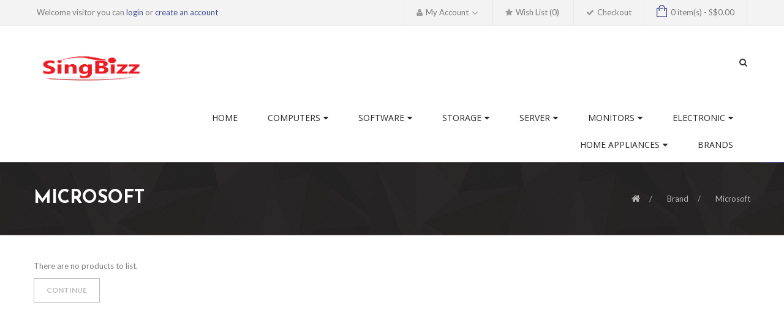

--- FILE ---
content_type: text/html; charset=utf-8
request_url: https://store.singbizz.com/index.php?route=product/manufacturer/info&manufacturer_id=22
body_size: 6687
content:
<!DOCTYPE html>
<!--[if IE]><![endif]-->
<!--[if IE 8 ]><html dir="ltr" lang="en" class="ie8"><![endif]-->
<!--[if IE 9 ]><html dir="ltr" lang="en" class="ie9"><![endif]-->
<!--[if (gt IE 9)|!(IE)]><!-->
<html dir="ltr" lang="en">
<!--<![endif]-->
<head>
<meta charset="UTF-8" />
<meta name="viewport" content="width=device-width, initial-scale=1">
<title>Microsoft</title>
<base href="https://store.singbizz.com/" />
<meta http-equiv="X-UA-Compatible" content="IE=edge">
<link href="https://store.singbizz.com/index.php?route=product/manufacturer/info&amp;manufacturer_id=22" rel="canonical" />
<link href="https://store.singbizz.com/image/catalog/cart.png" rel="icon" />
<script src="catalog/view/javascript/jquery/jquery-2.1.1.min.js" type="text/javascript"></script>
<link href="catalog/view/javascript/bossthemes/bootstrap/css/bootstrap.css" rel="stylesheet" media="screen" />
<script src="catalog/view/javascript/bossthemes/bootstrap/js/bootstrap.min.js" type="text/javascript"></script>
<script src="catalog/view/javascript/bossthemes/jquery.jgrowl.js" type="text/javascript"></script>
<link href="catalog/view/javascript/bossthemes/font-awesome/css/font-awesome.min.css" rel="stylesheet" type="text/css" />
<link href="//fonts.googleapis.com/css?family=Open+Sans:400,400i,300,700" rel="stylesheet" type="text/css" />
<link href="catalog/view/theme/bt_claudine/stylesheet/stylesheet.css" rel="stylesheet">
<link rel="stylesheet" type="text/css" href="catalog/view/theme/bt_claudine/stylesheet/bossthemes/bt_stylesheet.css" />
<link rel="stylesheet" type="text/css" href="catalog/view/theme/bt_claudine/stylesheet/bossthemes/responsive.css" />
<link rel="stylesheet" type="text/css" href="catalog/view/theme/bt_claudine/stylesheet/bossthemes/cs.animate.css" />
<link rel="stylesheet" type="text/css" href="catalog/view/theme/bt_claudine/stylesheet/bossthemes/jquery.jgrowl.css" />
<link rel="stylesheet" type="text/css" href="catalog/view/theme/bt_claudine/stylesheet/bossthemes/bootstrap-select.css" />
<link rel="stylesheet" type="text/css" href="catalog/view/javascript/bossthemes/video/video.css">
<link href="catalog/view/theme/bt_claudine/stylesheet/bossthemes/boss_megamenu.css" type="text/css" rel="stylesheet" media="screen" />
<script type="text/javascript" src="catalog/view/javascript/bossthemes/cs.bossthemes.js"></script>
<script type="text/javascript" src="catalog/view/javascript/bossthemes/jquery.appear.js"></script>
<script type="text/javascript" src="catalog/view/javascript/bossthemes/bootstrap-select.js"></script>
<script type="text/javascript" src="catalog/view/javascript/bossthemes/parallax/jquery.parallax-1.1.3.js"></script>
		<script type="text/javascript"><!--
		$(document).ready(function() {
		$('#bt_loading').css("display", "none");
		});
		//--></script>
	
<style>
	#bt_loading{position:fixed; width:100%; height:100%; z-index:999; background:#fff}
	.bt-loading{
		height: 29px;
		left: 50%;
		margin-left: -120px;
		margin-top: -29px;
		position: absolute;
		top: 50%;
		width: 240px;
		z-index: 9999;
	}
</style>
<link href='https://fonts.googleapis.com/css?family=Lato:400,700' rel='stylesheet' type='text/css'>
<link href='https://fonts.googleapis.com/css?family=Josefin+Sans:400,600,700' rel='stylesheet' type='text/css'>
<link href='https://fonts.googleapis.com/css?family=Open+Sans:400,600,700' rel='stylesheet' type='text/css'>
<style type="text/css">
		body { 
						background-color:#ffffff					}
		a, body { 
			color:#818181								}
		a:hover, a:focus, .breadcrumb > li:hover a, .popular-cate .box-content .sub_cat .sub_item a:hover { 
			color:#dd5e65								}
		.boss_homefilter_tabs .bt-heading h3, .open-panel i, .button-search:hover { 
			color:#404b8f								}
		.sub_image img, .btn-quickshop .sft_quickshop_icon, .boss-blog-featured .image .time-stamp, .boss_homefilter_tabs .bt-heading h3:before, #language:hover, #currency:hover, #cart.dropdown_cart:hover, .bt-account .box-content, .bt-box .box-heading span:before, .htabs ul li:before, table.table thead td, .wishlist-info thead td, .cart-info thead td, #collapse-checkout-confirm td thead td, .article-layout .article-image .time-image, .title_heading:before, div.jGrowl div.jGrowl-notification div.jGrowl-header, .b-cart.dropdown_cart:before, .b-cart.dropdown_cart:hover, #back_top:hover span, .language:hover, .currency:hover, .checkout .panel-default > .panel-heading, .register fieldset h2:before, #article_related .article-image .time-image, .menu_mobile,.b_bulk_title,.b_bulk_order_ajax table td .cart .btn { 
						background-color:#404b8f					}
		.b_bulk_title,.b_bulk_order_ajax table td .cart .btn,#boss_bulk_order span.ui-corner-all { 
									border-color:#404b8f		}
		.btn, .btn-shopping, .btn-wishlist, .btn-compare, .button_cart:hover { 
						background-color:#ffffff					}
		.btn, .btn-shopping, .btn-wishlist, .btn-compare, .boss-blog-featured .read_more a, .button_cart:hover { 
									border-color:#bcbcbc		}
		.btn, .btn-shopping, .btn-wishlist, .btn-compare, .boss-blog-featured .read_more a, .button_cart:hover { 
			color:#bcbcbc								}
		.btn:hover, .btn-shopping:hover, .btn-wishlist:hover, .btn-compare:hover, ul.box-category > li.child span.plus, ul.box-category > li span.star, .bt-box .box-content .boss-alphabet ul li a:hover, .boss-blog-featured .read_more a:hover, .button_cart, .tp-caption.medium_text a.btn:hover, .btn-cart:hover,.b_bulk_order_ajax table td .cart .btn:hover { 
						background-color:#dd5f65					}
		.btn:hover, .btn-shopping:hover, .btn-wishlist:hover, .btn-compare:hover, .button_cart, .tp-caption.medium_text a.btn:hover, .btn-cart:hover,.b_bulk_order_ajax table td .cart .btn:hover { 
									border-color:#dd5f65		}
		.btn:hover, .btn-shopping:hover, .btn-wishlist:hover, .btn-compare:hover, .boss-blog-featured .read_more a:hover, .button_cart, .tp-caption.medium_text a.btn:hover, .btn-cart:hover,.b_bulk_order_ajax table td .cart .btn,.b_bulk_order_ajax table td .cart .btn:hover { 
			color:#ffffff								}
		.top_left, #top-links ul li a, #top-links ul li span, #language strong, #currency strong, #cart .btn-dropdown-cart b { 
			color:#797979								}
		.top_left a, #top-links ul li a:hover, #top-links ul li a:hover span, .product-layout .article-name a:hover, .top-links ul li a:hover, .top-links ul li a:hover span { 
			color:#404b8f								}
		.mega-menu > ul.nav > li .dropdown .menu-row ul li:hover > .sub_menu, .boss_block-recent-post .time-stamp, .mega-menu > ul.nav > li .dropdown { 
									border-color:#404b8f		}
		.mega-menu > ul.nav > li > a, .mega-menu > ul.nav > li.parent > a i { 
			color:#282828								}
		.mega-menu > ul.nav > li:hover > a, .mega-menu > ul.nav > li .dropdown .menu-column h3, .mega-menu > ul.nav > li .dropdown .menu-row a.parent { 
			color:#404b8f								}
		.mega-menu > ul.nav > li .dropdown .menu-row ul.column.category li a { 
			color:#1c1c1c								}
		.mega-menu > ul.nav > li .dropdown .menu-row ul.column.category > li:hover > a { 
			color:#dd5f65								}
		#bt_footer { 
						background-color:#111111					}
		footer h3 { 
			color:#fff								}
		footer ul li a, .footer-newletter, .footer-newletter .newletter-content .btn, .powered-payment .nav_footer li a, #powered, footer a { 
			color:#b4b4b4								}
		footer a:hover, footer a:focus, .footer-newletter .newletter-content .btn:hover, .powered-payment .nav_footer li a:hover { 
			color:#dd5f65								}
		.name a, .product-layout .article-name a { 
			color:#1c1c1c								}
		.name a:hover { 
			color:#dd5f65								}
		.price, .product-thumb .price { 
			color:#1c1c1c								}
	</style>


<style type="text/css">
												body { 
																			}
												.btn { 
																			}
												#top-links ul li a, #top-links ul li span, #language span, #currency span { 
																			}
												footer h3, .footer-newletter h3 { 
																			}
												footer a, .footer_column .footer-social ul li a i, .about-store p { 
																			}
												.mega-menu > ul.nav > li > a { 
																			}
												.mega-menu > ul.nav > li .dropdown .menu-row a.parent { 
																			}
												.name a { 
																			}
												.price { 
																			}
												h1, h2, .bt-featured-pro.bt-nprolarge-tabs .htabs a, .bt-featured-pro .title span, .bt-box .box-heading, .bt-featured h3, h2.title_border { 
																			}

</style>
</head>

<body class="bt-other-page ">
<div id="bt_container" class="bt-wide" >
<div id="bt_header" class="" >
<nav id="top">
	<div class="b_mobile">	
		<a class="open-panel"><i class="fa fa-bars"></i></a>
		<div class="menu_mobile">	
			<a class="close-panel"><i class="fa fa-times-circle"></i></a>
									<div class="logged-link">
				<a href="index.php?route=account/login"><i class="fa fa-user"></i><span>Sign up</span></a>
				<a href="index.php?route=account/register"><i class="fa fa-plus"></i><span>Create account</span></a>
			</div>						<div class="language_currency">
											</div>	
			<div class="top-links">
			  <ul class="list-inline">
								<li class="dropdown"><a href="https://store.singbizz.com/index.php?route=account/account" title="My Account" class="dropdown-toggle" data-toggle="dropdown"><i class="fa fa-user"></i><span>My Account</span><i class="fa fa-angle-down"></i></a>
				  <ul class="dropdown-menu dropdown-menu-right">
										<li><a href="https://store.singbizz.com/index.php?route=account/register">Register</a></li>
					<li><a href="https://store.singbizz.com/index.php?route=account/login">Login</a></li>
									  </ul>
				</li>
								<li> <a href="https://store.singbizz.com/index.php?route=account/wishlist" class="wishlist-total" title="Wish List (0)"><i class="fa fa-star"></i><span>Wish List (0)</span></a></li>				<li><a href="https://store.singbizz.com/index.php?route=checkout/checkout" title="Checkout"><i class="fa fa-check"></i><span>Checkout</span></a></li>        
			  </ul>
			</div>
						<div class="bt_mainmenu">
    
<nav class="mega-menu">
	<ul class="nav nav-pills">
				<li >
						<a href="index.php?route=common/home"><span class="menu-title">Home<i class="fa fa-sort-down"></i></span><span class="label label-success" ></span></a>
					</li>
				<li class="parent">
			<p class="plus visible-xs">+</p>			<a href=""><span class="menu-title">Computers<i class="fa fa-sort-down"></i></span><span class="label label-success" ></span></a>
						<div class="dropdown drop-grid-6-1">
			
												<div class="menu-row row-col-1"  >
													
																				<div class="menu-column row-grid-1">
												<h3>Computers</h3>
																		
												
						<!-- category -->
							
															<a href="https://store.singbizz.com/index.php?route=product/category&amp;path=153" class="parent">
									Computers								</a>
														
							<ul class="column category">
																	<li class="col-grid-1 ">
										<a href="https://store.singbizz.com/index.php?route=product/category&amp;path=159">
										CPU										<i class="fa fa-caret-right"></i></a>
																			</li>
																	<li class="col-grid-1 ">
										<a href="https://store.singbizz.com/index.php?route=product/category&amp;path=195">
										Customization Computers										<i class="fa fa-caret-right"></i></a>
																			</li>
																	<li class="col-grid-1 sub_category">
										<a href="https://store.singbizz.com/index.php?route=product/category&amp;path=146">
										Desktop										<i class="fa fa-caret-right"></i></a>
										<div class="sub_menu"><ul><li ><a href="https://store.singbizz.com/index.php?route=product/category&amp;path=146_168">Acer</a></li><li ><a href="https://store.singbizz.com/index.php?route=product/category&amp;path=146_169">ASUS</a></li><li ><a href="https://store.singbizz.com/index.php?route=product/category&amp;path=146_165">HP</a></li></ul></div>									</li>
																	<li class="col-grid-1 sub_category">
										<a href="https://store.singbizz.com/index.php?route=product/category&amp;path=145">
										Notebooks										<i class="fa fa-caret-right"></i></a>
										<div class="sub_menu"><ul><li ><a href="https://store.singbizz.com/index.php?route=product/category&amp;path=145_164">Acer</a></li><li ><a href="https://store.singbizz.com/index.php?route=product/category&amp;path=145_163">ASUS</a></li><li ><a href="https://store.singbizz.com/index.php?route=product/category&amp;path=145_167">HP</a></li><li ><a href="https://store.singbizz.com/index.php?route=product/category&amp;path=145_196">Xiao Mi</a></li></ul></div>									</li>
																	<li class="col-grid-1 ">
										<a href="https://store.singbizz.com/index.php?route=product/category&amp;path=199">
										POS Terminal										<i class="fa fa-caret-right"></i></a>
																			</li>
															</ul>
						
												
												
											</div>
													
				</div>
								
			</div>
					</li>
				<li class="parent">
			<p class="plus visible-xs">+</p>			<a href="index.php?route=product/category&amp;path=172"><span class="menu-title">Software<i class="fa fa-sort-down"></i></span><span class="label label-success" ></span></a>
						<div class="dropdown drop-grid-6-1">
			
												<div class="menu-row row-col-1"  >
													
																				<div class="menu-column row-grid-1">
												<h3>Software</h3>
																		
												
						<!-- category -->
							
															<a href="https://store.singbizz.com/index.php?route=product/category&amp;path=172" class="parent">
									Software								</a>
														
							<ul class="column category">
																	<li class="col-grid-1 ">
										<a href="https://store.singbizz.com/index.php?route=product/category&amp;path=175">
										Adobe										<i class="fa fa-caret-right"></i></a>
																			</li>
																	<li class="col-grid-1 ">
										<a href="https://store.singbizz.com/index.php?route=product/category&amp;path=174">
										Microsoft										<i class="fa fa-caret-right"></i></a>
																			</li>
																	<li class="col-grid-1 ">
										<a href="https://store.singbizz.com/index.php?route=product/category&amp;path=176">
										Myob										<i class="fa fa-caret-right"></i></a>
																			</li>
																	<li class="col-grid-1 ">
										<a href="https://store.singbizz.com/index.php?route=product/category&amp;path=200">
										POS Software										<i class="fa fa-caret-right"></i></a>
																			</li>
																	<li class="col-grid-1 ">
										<a href="https://store.singbizz.com/index.php?route=product/category&amp;path=181">
										Website Software/Customization										<i class="fa fa-caret-right"></i></a>
																			</li>
															</ul>
						
												
												
											</div>
													
				</div>
								
			</div>
					</li>
				<li class="parent">
			<p class="plus visible-xs">+</p>			<a href="#"><span class="menu-title">Storage<i class="fa fa-sort-down"></i></span><span class="label label-success" ></span></a>
						<div class="dropdown drop-grid-6-1">
			
												<div class="menu-row row-col-1"  >
													
																				<div class="menu-column row-grid-1">
												<h3>Storage</h3>
																		
												
						<!-- category -->
							
															<a href="https://store.singbizz.com/index.php?route=product/category&amp;path=154" class="parent">
									Storage								</a>
														
							<ul class="column category">
																	<li class="col-grid-1 ">
										<a href="https://store.singbizz.com/index.php?route=product/category&amp;path=155">
										NAS Synology										<i class="fa fa-caret-right"></i></a>
																			</li>
															</ul>
						
												
												
											</div>
													
				</div>
								
			</div>
					</li>
				<li class="parent">
			<p class="plus visible-xs">+</p>			<a href="#"><span class="menu-title">Server<i class="fa fa-sort-down"></i></span><span class="label label-success" ></span></a>
						<div class="dropdown drop-grid-6-1">
			
												<div class="menu-row row-col-1"  >
													
																				<div class="menu-column row-grid-1">
												<h3>Server</h3>
																		
												
						<!-- category -->
							
															<a href="https://store.singbizz.com/index.php?route=product/category&amp;path=147" class="parent">
									Server 								</a>
														
							<ul class="column category">
																	<li class="col-grid-1 ">
										<a href="https://store.singbizz.com/index.php?route=product/category&amp;path=156">
										Desktop 										<i class="fa fa-caret-right"></i></a>
																			</li>
																	<li class="col-grid-1 ">
										<a href="https://store.singbizz.com/index.php?route=product/category&amp;path=157">
										Rack										<i class="fa fa-caret-right"></i></a>
																			</li>
															</ul>
						
												
												
											</div>
													
				</div>
								
			</div>
					</li>
				<li class="parent">
			<p class="plus visible-xs">+</p>			<a href="#"><span class="menu-title">Monitors<i class="fa fa-sort-down"></i></span><span class="label label-success" ></span></a>
						<div class="dropdown drop-grid-6-1">
			
												<div class="menu-row row-col-1"  >
													
																				<div class="menu-column row-grid-1">
												<h3>Monitors</h3>
																		
												
						<!-- category -->
							
															<a href="https://store.singbizz.com/index.php?route=product/category&amp;path=148" class="parent">
									Monitor								</a>
														
							<ul class="column category">
																	<li class="col-grid-1 sub_category">
										<a href="https://store.singbizz.com/index.php?route=product/category&amp;path=160">
										Monitor										<i class="fa fa-caret-right"></i></a>
										<div class="sub_menu"><ul><li ><a href="https://store.singbizz.com/index.php?route=product/category&amp;path=160_209">Acer</a></li><li ><a href="https://store.singbizz.com/index.php?route=product/category&amp;path=160_170">HP</a></li></ul></div>									</li>
															</ul>
						
												
												
											</div>
													
				</div>
								
			</div>
					</li>
				<li class="parent">
			<p class="plus visible-xs">+</p>			<a href="#"><span class="menu-title">Electronic<i class="fa fa-sort-down"></i></span><span class="label label-success" ></span></a>
						<div class="dropdown drop-grid-6-1">
			
												<div class="menu-row row-col-1"  >
													
																				<div class="menu-column row-grid-1">
												<h3>Electronic</h3>
																		
												
						<!-- category -->
							
															<a href="https://store.singbizz.com/index.php?route=product/category&amp;path=158" class="parent">
									Electronic								</a>
														
							<ul class="column category">
																	<li class="col-grid-1 ">
										<a href="https://store.singbizz.com/index.php?route=product/category&amp;path=193">
										Android Phones										<i class="fa fa-caret-right"></i></a>
																			</li>
																	<li class="col-grid-1 sub_category">
										<a href="https://store.singbizz.com/index.php?route=product/category&amp;path=197">
										bluetooth earphone										<i class="fa fa-caret-right"></i></a>
										<div class="sub_menu"><ul><li ><a href="https://store.singbizz.com/index.php?route=product/category&amp;path=197_198">Audio</a></li></ul></div>									</li>
																	<li class="col-grid-1 ">
										<a href="https://store.singbizz.com/index.php?route=product/category&amp;path=162">
										Digital TV Receiver &amp; Recorder										<i class="fa fa-caret-right"></i></a>
																			</li>
																	<li class="col-grid-1 ">
										<a href="https://store.singbizz.com/index.php?route=product/category&amp;path=150">
										Electronic Cheque Writer										<i class="fa fa-caret-right"></i></a>
																			</li>
																	<li class="col-grid-1 ">
										<a href="https://store.singbizz.com/index.php?route=product/category&amp;path=149">
										Electronic Recorder										<i class="fa fa-caret-right"></i></a>
																			</li>
																	<li class="col-grid-1 sub_category">
										<a href="https://store.singbizz.com/index.php?route=product/category&amp;path=191">
										NFC Bluetooth Speaker										<i class="fa fa-caret-right"></i></a>
										<div class="sub_menu"><ul><li ><a href="https://store.singbizz.com/index.php?route=product/category&amp;path=191_192">Speaker</a></li></ul></div>									</li>
																	<li class="col-grid-1 ">
										<a href="https://store.singbizz.com/index.php?route=product/category&amp;path=194">
										Safety Devices										<i class="fa fa-caret-right"></i></a>
																			</li>
																	<li class="col-grid-1 sub_category">
										<a href="https://store.singbizz.com/index.php?route=product/category&amp;path=179">
										Samsung										<i class="fa fa-caret-right"></i></a>
										<div class="sub_menu"><ul><li class="sub_category"><a href="https://store.singbizz.com/index.php?route=product/category&amp;path=179_184">Samsung Phone</a><div class="sub_menu"><ul><li ><a href="https://store.singbizz.com/index.php?route=product/category&amp;path=179_184_187">SAMSUNG PHONE SCREEN PROTECTOR</a></li></ul></div></li><li ><a href="https://store.singbizz.com/index.php?route=product/category&amp;path=179_185">Smart TV</a></li></ul></div>									</li>
																	<li class="col-grid-1 ">
										<a href="https://store.singbizz.com/index.php?route=product/category&amp;path=186">
										Security Reader										<i class="fa fa-caret-right"></i></a>
																			</li>
																	<li class="col-grid-1 ">
										<a href="https://store.singbizz.com/index.php?route=product/category&amp;path=205">
										Smart Watch										<i class="fa fa-caret-right"></i></a>
																			</li>
																	<li class="col-grid-1 sub_category">
										<a href="https://store.singbizz.com/index.php?route=product/category&amp;path=180">
										Sony Smart Phone										<i class="fa fa-caret-right"></i></a>
										<div class="sub_menu"><ul><li class="sub_category"><a href="https://store.singbizz.com/index.php?route=product/category&amp;path=180_189">Sony Accessories</a><div class="sub_menu"><ul><li ><a href="https://store.singbizz.com/index.php?route=product/category&amp;path=180_189_190">Charger</a></li></ul></div></li><li ><a href="https://store.singbizz.com/index.php?route=product/category&amp;path=180_188">Sony Phone Screen Protector</a></li></ul></div>									</li>
																	<li class="col-grid-1 ">
										<a href="https://store.singbizz.com/index.php?route=product/category&amp;path=202">
										Washing Machine										<i class="fa fa-caret-right"></i></a>
																			</li>
																	<li class="col-grid-1 ">
										<a href="https://store.singbizz.com/index.php?route=product/category&amp;path=183">
										Xerox 										<i class="fa fa-caret-right"></i></a>
																			</li>
															</ul>
						
												
												
											</div>
													
				</div>
								
			</div>
					</li>
				<li class="parent">
			<p class="plus visible-xs">+</p>			<a href="#"><span class="menu-title">Home Appliances<i class="fa fa-sort-down"></i></span><span class="label label-success" ></span></a>
						<div class="dropdown drop-grid-6-1">
			
												<div class="menu-row row-col-1"  >
													
																				<div class="menu-column row-grid-1">
												<h3>Home Appliances</h3>
																		
												
						<!-- category -->
							
															<a href="https://store.singbizz.com/index.php?route=product/category&amp;path=203" class="parent">
									Home Appliances								</a>
														
							<ul class="column category">
																	<li class="col-grid-1 ">
										<a href="https://store.singbizz.com/index.php?route=product/category&amp;path=210">
										Coway										<i class="fa fa-caret-right"></i></a>
																			</li>
																	<li class="col-grid-1 ">
										<a href="https://store.singbizz.com/index.php?route=product/category&amp;path=206">
										Pet Auto Feeder										<i class="fa fa-caret-right"></i></a>
																			</li>
																	<li class="col-grid-1 ">
										<a href="https://store.singbizz.com/index.php?route=product/category&amp;path=211">
										Rowenta										<i class="fa fa-caret-right"></i></a>
																			</li>
																	<li class="col-grid-1 ">
										<a href="https://store.singbizz.com/index.php?route=product/category&amp;path=204">
										Tefal										<i class="fa fa-caret-right"></i></a>
																			</li>
															</ul>
						
												
												
											</div>
													
				</div>
								
			</div>
					</li>
				<li >
						<a href="index.php?route=product/manufacturer"><span class="menu-title">Brands<i class="fa fa-sort-down"></i></span><span class="label label-success" ></span></a>
					</li>
			</ul>
</nav>
  </div>
		</div>
	</div>
	
	<div class="top_left col-sm-3 col-xs-12 pull-left">
	Welcome visitor you can  <a href="https://store.singbizz.com/index.php?route=account/login">login</a> or <a href="https://store.singbizz.com/index.php?route=account/register">create an account</a>	
</div>

	<div class="top_right col-sm-9 col-xs-12 pull-right">
		<div class="b-cart dropdown_cart cart">
  <button type="button" data-toggle="dropdown" data-loading-text="Loading..." class="btn-dropdown-cart dropdown-toggle"><span class="b-cart-total"><b>0 item(s) - S$0.00</b></span></button>
  <ul class="dropdown-menu pull-right">
        <li>
      <p class="text-center">Your shopping cart is empty!</p>
    </li>
      </ul>
</div>
		<div class="language_currency">
								</div>	
		<div class="top-links">
		  <ul class="list-inline">
						<li class="dropdown"><a href="https://store.singbizz.com/index.php?route=account/account" title="My Account" class="dropdown-toggle" data-toggle="dropdown"><i class="fa fa-user"></i><span>My Account</span><i class="fa fa-angle-down"></i></a>
			  <ul class="dropdown-menu dropdown-menu-right">
								<li><a href="https://store.singbizz.com/index.php?route=account/register">Register</a></li>
				<li><a href="https://store.singbizz.com/index.php?route=account/login">Login</a></li>
							  </ul>
			</li>
						<li><a href="https://store.singbizz.com/index.php?route=account/wishlist" class="wishlist-total" title="Wish List (0)"><i class="fa fa-star"></i><span>Wish List (0)</span></a></li>			<li><a href="https://store.singbizz.com/index.php?route=checkout/checkout" title="Checkout"><i class="fa fa-check"></i><span>Checkout</span></a></li>        
		  </ul>
		</div>
    </div>
</nav>
		<div class="pull-right container table-conf bt-content-menu" style="width:100%; clear: both; height: 1px; margin:0 60px"></div>

<header>
	<div class="header_left col-sm-2 col-xs-12 pull-left">
				<div id="logo">
		  		  <a href="https://store.singbizz.com/index.php?route=common/home"><img src="https://store.singbizz.com/image/catalog/6.png" title="SingBizz Web Store" alt="SingBizz Web Store" /></a>
		  		</div>
			</div>
	<div class="header_right col-sm-10 col-xs-12 pull-right">	
		<div id="search" class="input-group">
		<input type="text" name="search" value="" placeholder="Search"/>
		<button title="Search" type="button" class="button-search"><i class="fa fa-search"></i></button>
</div>		<div class="bt_mainmenu">
    
<nav class="mega-menu">
	<ul class="nav nav-pills">
				<li >
						<a href="index.php?route=common/home"><span class="menu-title">Home<i class="fa fa-sort-down"></i></span><span class="label label-success" ></span></a>
					</li>
				<li class="parent">
			<p class="plus visible-xs">+</p>			<a href=""><span class="menu-title">Computers<i class="fa fa-sort-down"></i></span><span class="label label-success" ></span></a>
						<div class="dropdown drop-grid-6-1">
			
												<div class="menu-row row-col-1"  >
													
																				<div class="menu-column row-grid-1">
												<h3>Computers</h3>
																		
												
						<!-- category -->
							
															<a href="https://store.singbizz.com/index.php?route=product/category&amp;path=153" class="parent">
									Computers								</a>
														
							<ul class="column category">
																	<li class="col-grid-1 ">
										<a href="https://store.singbizz.com/index.php?route=product/category&amp;path=159">
										CPU										<i class="fa fa-caret-right"></i></a>
																			</li>
																	<li class="col-grid-1 ">
										<a href="https://store.singbizz.com/index.php?route=product/category&amp;path=195">
										Customization Computers										<i class="fa fa-caret-right"></i></a>
																			</li>
																	<li class="col-grid-1 sub_category">
										<a href="https://store.singbizz.com/index.php?route=product/category&amp;path=146">
										Desktop										<i class="fa fa-caret-right"></i></a>
										<div class="sub_menu"><ul><li ><a href="https://store.singbizz.com/index.php?route=product/category&amp;path=146_168">Acer</a></li><li ><a href="https://store.singbizz.com/index.php?route=product/category&amp;path=146_169">ASUS</a></li><li ><a href="https://store.singbizz.com/index.php?route=product/category&amp;path=146_165">HP</a></li></ul></div>									</li>
																	<li class="col-grid-1 sub_category">
										<a href="https://store.singbizz.com/index.php?route=product/category&amp;path=145">
										Notebooks										<i class="fa fa-caret-right"></i></a>
										<div class="sub_menu"><ul><li ><a href="https://store.singbizz.com/index.php?route=product/category&amp;path=145_164">Acer</a></li><li ><a href="https://store.singbizz.com/index.php?route=product/category&amp;path=145_163">ASUS</a></li><li ><a href="https://store.singbizz.com/index.php?route=product/category&amp;path=145_167">HP</a></li><li ><a href="https://store.singbizz.com/index.php?route=product/category&amp;path=145_196">Xiao Mi</a></li></ul></div>									</li>
																	<li class="col-grid-1 ">
										<a href="https://store.singbizz.com/index.php?route=product/category&amp;path=199">
										POS Terminal										<i class="fa fa-caret-right"></i></a>
																			</li>
															</ul>
						
												
												
											</div>
													
				</div>
								
			</div>
					</li>
				<li class="parent">
			<p class="plus visible-xs">+</p>			<a href="index.php?route=product/category&amp;path=172"><span class="menu-title">Software<i class="fa fa-sort-down"></i></span><span class="label label-success" ></span></a>
						<div class="dropdown drop-grid-6-1">
			
												<div class="menu-row row-col-1"  >
													
																				<div class="menu-column row-grid-1">
												<h3>Software</h3>
																		
												
						<!-- category -->
							
															<a href="https://store.singbizz.com/index.php?route=product/category&amp;path=172" class="parent">
									Software								</a>
														
							<ul class="column category">
																	<li class="col-grid-1 ">
										<a href="https://store.singbizz.com/index.php?route=product/category&amp;path=175">
										Adobe										<i class="fa fa-caret-right"></i></a>
																			</li>
																	<li class="col-grid-1 ">
										<a href="https://store.singbizz.com/index.php?route=product/category&amp;path=174">
										Microsoft										<i class="fa fa-caret-right"></i></a>
																			</li>
																	<li class="col-grid-1 ">
										<a href="https://store.singbizz.com/index.php?route=product/category&amp;path=176">
										Myob										<i class="fa fa-caret-right"></i></a>
																			</li>
																	<li class="col-grid-1 ">
										<a href="https://store.singbizz.com/index.php?route=product/category&amp;path=200">
										POS Software										<i class="fa fa-caret-right"></i></a>
																			</li>
																	<li class="col-grid-1 ">
										<a href="https://store.singbizz.com/index.php?route=product/category&amp;path=181">
										Website Software/Customization										<i class="fa fa-caret-right"></i></a>
																			</li>
															</ul>
						
												
												
											</div>
													
				</div>
								
			</div>
					</li>
				<li class="parent">
			<p class="plus visible-xs">+</p>			<a href="#"><span class="menu-title">Storage<i class="fa fa-sort-down"></i></span><span class="label label-success" ></span></a>
						<div class="dropdown drop-grid-6-1">
			
												<div class="menu-row row-col-1"  >
													
																				<div class="menu-column row-grid-1">
												<h3>Storage</h3>
																		
												
						<!-- category -->
							
															<a href="https://store.singbizz.com/index.php?route=product/category&amp;path=154" class="parent">
									Storage								</a>
														
							<ul class="column category">
																	<li class="col-grid-1 ">
										<a href="https://store.singbizz.com/index.php?route=product/category&amp;path=155">
										NAS Synology										<i class="fa fa-caret-right"></i></a>
																			</li>
															</ul>
						
												
												
											</div>
													
				</div>
								
			</div>
					</li>
				<li class="parent">
			<p class="plus visible-xs">+</p>			<a href="#"><span class="menu-title">Server<i class="fa fa-sort-down"></i></span><span class="label label-success" ></span></a>
						<div class="dropdown drop-grid-6-1">
			
												<div class="menu-row row-col-1"  >
													
																				<div class="menu-column row-grid-1">
												<h3>Server</h3>
																		
												
						<!-- category -->
							
															<a href="https://store.singbizz.com/index.php?route=product/category&amp;path=147" class="parent">
									Server 								</a>
														
							<ul class="column category">
																	<li class="col-grid-1 ">
										<a href="https://store.singbizz.com/index.php?route=product/category&amp;path=156">
										Desktop 										<i class="fa fa-caret-right"></i></a>
																			</li>
																	<li class="col-grid-1 ">
										<a href="https://store.singbizz.com/index.php?route=product/category&amp;path=157">
										Rack										<i class="fa fa-caret-right"></i></a>
																			</li>
															</ul>
						
												
												
											</div>
													
				</div>
								
			</div>
					</li>
				<li class="parent">
			<p class="plus visible-xs">+</p>			<a href="#"><span class="menu-title">Monitors<i class="fa fa-sort-down"></i></span><span class="label label-success" ></span></a>
						<div class="dropdown drop-grid-6-1">
			
												<div class="menu-row row-col-1"  >
													
																				<div class="menu-column row-grid-1">
												<h3>Monitors</h3>
																		
												
						<!-- category -->
							
															<a href="https://store.singbizz.com/index.php?route=product/category&amp;path=148" class="parent">
									Monitor								</a>
														
							<ul class="column category">
																	<li class="col-grid-1 sub_category">
										<a href="https://store.singbizz.com/index.php?route=product/category&amp;path=160">
										Monitor										<i class="fa fa-caret-right"></i></a>
										<div class="sub_menu"><ul><li ><a href="https://store.singbizz.com/index.php?route=product/category&amp;path=160_209">Acer</a></li><li ><a href="https://store.singbizz.com/index.php?route=product/category&amp;path=160_170">HP</a></li></ul></div>									</li>
															</ul>
						
												
												
											</div>
													
				</div>
								
			</div>
					</li>
				<li class="parent">
			<p class="plus visible-xs">+</p>			<a href="#"><span class="menu-title">Electronic<i class="fa fa-sort-down"></i></span><span class="label label-success" ></span></a>
						<div class="dropdown drop-grid-6-1">
			
												<div class="menu-row row-col-1"  >
													
																				<div class="menu-column row-grid-1">
												<h3>Electronic</h3>
																		
												
						<!-- category -->
							
															<a href="https://store.singbizz.com/index.php?route=product/category&amp;path=158" class="parent">
									Electronic								</a>
														
							<ul class="column category">
																	<li class="col-grid-1 ">
										<a href="https://store.singbizz.com/index.php?route=product/category&amp;path=193">
										Android Phones										<i class="fa fa-caret-right"></i></a>
																			</li>
																	<li class="col-grid-1 sub_category">
										<a href="https://store.singbizz.com/index.php?route=product/category&amp;path=197">
										bluetooth earphone										<i class="fa fa-caret-right"></i></a>
										<div class="sub_menu"><ul><li ><a href="https://store.singbizz.com/index.php?route=product/category&amp;path=197_198">Audio</a></li></ul></div>									</li>
																	<li class="col-grid-1 ">
										<a href="https://store.singbizz.com/index.php?route=product/category&amp;path=162">
										Digital TV Receiver &amp; Recorder										<i class="fa fa-caret-right"></i></a>
																			</li>
																	<li class="col-grid-1 ">
										<a href="https://store.singbizz.com/index.php?route=product/category&amp;path=150">
										Electronic Cheque Writer										<i class="fa fa-caret-right"></i></a>
																			</li>
																	<li class="col-grid-1 ">
										<a href="https://store.singbizz.com/index.php?route=product/category&amp;path=149">
										Electronic Recorder										<i class="fa fa-caret-right"></i></a>
																			</li>
																	<li class="col-grid-1 sub_category">
										<a href="https://store.singbizz.com/index.php?route=product/category&amp;path=191">
										NFC Bluetooth Speaker										<i class="fa fa-caret-right"></i></a>
										<div class="sub_menu"><ul><li ><a href="https://store.singbizz.com/index.php?route=product/category&amp;path=191_192">Speaker</a></li></ul></div>									</li>
																	<li class="col-grid-1 ">
										<a href="https://store.singbizz.com/index.php?route=product/category&amp;path=194">
										Safety Devices										<i class="fa fa-caret-right"></i></a>
																			</li>
																	<li class="col-grid-1 sub_category">
										<a href="https://store.singbizz.com/index.php?route=product/category&amp;path=179">
										Samsung										<i class="fa fa-caret-right"></i></a>
										<div class="sub_menu"><ul><li class="sub_category"><a href="https://store.singbizz.com/index.php?route=product/category&amp;path=179_184">Samsung Phone</a><div class="sub_menu"><ul><li ><a href="https://store.singbizz.com/index.php?route=product/category&amp;path=179_184_187">SAMSUNG PHONE SCREEN PROTECTOR</a></li></ul></div></li><li ><a href="https://store.singbizz.com/index.php?route=product/category&amp;path=179_185">Smart TV</a></li></ul></div>									</li>
																	<li class="col-grid-1 ">
										<a href="https://store.singbizz.com/index.php?route=product/category&amp;path=186">
										Security Reader										<i class="fa fa-caret-right"></i></a>
																			</li>
																	<li class="col-grid-1 ">
										<a href="https://store.singbizz.com/index.php?route=product/category&amp;path=205">
										Smart Watch										<i class="fa fa-caret-right"></i></a>
																			</li>
																	<li class="col-grid-1 sub_category">
										<a href="https://store.singbizz.com/index.php?route=product/category&amp;path=180">
										Sony Smart Phone										<i class="fa fa-caret-right"></i></a>
										<div class="sub_menu"><ul><li class="sub_category"><a href="https://store.singbizz.com/index.php?route=product/category&amp;path=180_189">Sony Accessories</a><div class="sub_menu"><ul><li ><a href="https://store.singbizz.com/index.php?route=product/category&amp;path=180_189_190">Charger</a></li></ul></div></li><li ><a href="https://store.singbizz.com/index.php?route=product/category&amp;path=180_188">Sony Phone Screen Protector</a></li></ul></div>									</li>
																	<li class="col-grid-1 ">
										<a href="https://store.singbizz.com/index.php?route=product/category&amp;path=202">
										Washing Machine										<i class="fa fa-caret-right"></i></a>
																			</li>
																	<li class="col-grid-1 ">
										<a href="https://store.singbizz.com/index.php?route=product/category&amp;path=183">
										Xerox 										<i class="fa fa-caret-right"></i></a>
																			</li>
															</ul>
						
												
												
											</div>
													
				</div>
								
			</div>
					</li>
				<li class="parent">
			<p class="plus visible-xs">+</p>			<a href="#"><span class="menu-title">Home Appliances<i class="fa fa-sort-down"></i></span><span class="label label-success" ></span></a>
						<div class="dropdown drop-grid-6-1">
			
												<div class="menu-row row-col-1"  >
													
																				<div class="menu-column row-grid-1">
												<h3>Home Appliances</h3>
																		
												
						<!-- category -->
							
															<a href="https://store.singbizz.com/index.php?route=product/category&amp;path=203" class="parent">
									Home Appliances								</a>
														
							<ul class="column category">
																	<li class="col-grid-1 ">
										<a href="https://store.singbizz.com/index.php?route=product/category&amp;path=210">
										Coway										<i class="fa fa-caret-right"></i></a>
																			</li>
																	<li class="col-grid-1 ">
										<a href="https://store.singbizz.com/index.php?route=product/category&amp;path=206">
										Pet Auto Feeder										<i class="fa fa-caret-right"></i></a>
																			</li>
																	<li class="col-grid-1 ">
										<a href="https://store.singbizz.com/index.php?route=product/category&amp;path=211">
										Rowenta										<i class="fa fa-caret-right"></i></a>
																			</li>
																	<li class="col-grid-1 ">
										<a href="https://store.singbizz.com/index.php?route=product/category&amp;path=204">
										Tefal										<i class="fa fa-caret-right"></i></a>
																			</li>
															</ul>
						
												
												
											</div>
													
				</div>
								
			</div>
					</li>
				<li >
						<a href="index.php?route=product/manufacturer"><span class="menu-title">Brands<i class="fa fa-sort-down"></i></span><span class="label label-success" ></span></a>
					</li>
			</ul>
</nav>
  </div>
	</div>	  
</header>
<div class="boss-new-position">
	</div> <!-- End #bt_header -->
</div> <!-- End #bt_header -->
<div class="bt-breadcrumb">
<div class="container">
  <ul class="breadcrumb">
  <li class="b_breadcrumb">Microsoft</li>
        <li><a href="https://store.singbizz.com/index.php?route=common/home"><i class="fa fa-home"></i></a></li>
        <li><a href="https://store.singbizz.com/index.php?route=product/manufacturer">Brand</a></li>
        <li><a href="https://store.singbizz.com/index.php?route=product/manufacturer/info&amp;manufacturer_id=22">Microsoft</a></li>
      </ul>
  </div>
</div>
<div class="container">
  <div class="row">                <div id="content" class="col-sm-12">            <p>There are no products to list.</p>
      <div class="buttons">
        <div class="pull-left"><a href="https://store.singbizz.com/index.php?route=common/home" class="btn">Continue</a></div>
      </div>
            </div>
    </div>	
</div>
<script type="text/javascript"><!--
// Product List
	$('#list-view').click(function() {
		$('#content .product-layout > .clearfix').remove();

		$('#content .product-layout').attr('class', 'product-layout product-list col-xs-12');

		localStorage.setItem('display', 'list');
	});

	// Product Grid
	$('#grid-view').click(function() {
		$('#content .product-layout').attr('class', 'product-layout product-grid col-lg-4 col-md-4 col-sm-6 col-xs-12');	
		 localStorage.setItem('display', 'grid');
	});
	
	if (localStorage.getItem('display') == 'list') {
		$('#list-view').trigger('click');
	} else if (localStorage.getItem('display') == 'grid'){
		$('#grid-view').trigger('click');
	}else {
					$('#grid-view').trigger('click');
					}
//--></script>

<div id="bt_footer_container" class="" >

<footer id="bt_footer">
  <div class="container">
  <div class="row">
    <div class="footer_column">
    <div class="footer_column_content">
    <div class="row">
	  <div class="column col-sm-2 col-xs-12">
    <h3>Information<i class="fa fa-caret-down"></i><i class="fa fa-caret-up"></i></h3>
    <ul>
	              <li><a href="https://store.singbizz.com/about_us">About Us</a></li>
            <li><a href="https://store.singbizz.com/delivery">Delivery Information 运输讯息</a></li>
            <li><a href="https://store.singbizz.com/privacy">Privacy Policy</a></li>
            <li><a href="https://store.singbizz.com/terms">Terms &amp; Conditions</a></li>
      	      </ul>
  </div>
      <div class="column col-sm-2 col-xs-12">
    <h3>Customer Service<i class="fa fa-caret-down"></i><i class="fa fa-caret-up"></i></h3>
    <ul>
	        <li><a href="https://store.singbizz.com/index.php?route=information/contact">Contact Us</a></li>
	        <li><a href="https://store.singbizz.com/index.php?route=information/sitemap">Site Map</a></li>
	  	  <li><a href="https://store.singbizz.com/index.php?route=account/newsletter">Newsletter</a></li>
	        <li><a href="https://store.singbizz.com/index.php?route=account/order">Order History</a></li>
	      </ul>
  </div>
      <div class="column col-sm-2 col-xs-12">
    <h3>Extras<i class="fa fa-caret-down"></i><i class="fa fa-caret-up"></i></h3>
    <ul>
	        <li><a href="https://store.singbizz.com/index.php?route=product/manufacturer">Brands</a></li>
	        <li><a href="https://store.singbizz.com/index.php?route=product/special">Specials</a></li>
	      </ul>
  </div>
  	    <div class="bt-newletter col-sm-6 col-xs-12">
<div class="footer-newletter">
	<div class="title"><h3>Newletters</h3>
	<p>Subscribe to receive our news everyday!</p>
	</div>
	<div>
	<div class="newletter-content">
		<div id="frm_subscribe">
			<form name="subscribe" id="subscribe">
				<table>
				   <tr>
					 <td><div class="boss-newletter"><input class="form-control input-new" size="50" type="text" placeholder="Put your email address here" name="subscribe_email" id="subscribe_email"> <a class="btn btn-new" id="b_button_subscribe" onclick="email_subscribe()"><i class="fa fa-envelope"></i></a></div></td>
					</tr>
					<tr style="display:none;">
					 <td><input class="form-control input-new" size="50" type="text" value="Put your email address here" name="subscribe_name" id="subscribe_name"></td>
					</tr>
					<tr>		
					 <td id="subscribe_result"></td>
				   </tr>
				   					  
				</table>
			</form>
		</div>
	</div>
	</div>
<script type="text/javascript"><!--
function email_subscribe(){
	$.ajax({
			type: 'post',
			url: 'index.php?route=module/newslettersubscribe/subscribe',
			dataType: 'html',
            data:$("#subscribe").serialize(),
			beforeSend: function() {			
				$('#b_button_subscribe').button('loading');
				$('#subscribe')[0].reset();			
			},	
			success: function (html) {
				$('#b_button_subscribe').button('reset');
				eval(html);
			}
	}); 
}
function email_unsubscribe(){
	$.ajax({
			type: 'post',
			url: 'index.php?route=module/newslettersubscribe/unsubscribe',
			dataType: 'html',
            data:$("#subscribe").serialize(),
			success: function (html) {
				eval(html);
			}
	}); 
}
//--></script>
</div>
</div>
    
	
	</div>
	</div>
	</div>
	</div>
  </div>
  <div class="powered-payment">
    <div class="container">
	<div class="row">	
	<div class="row">	
		<div class="powered col-sm-8 col-xs-12 pull-left">
			<div class="nav_footer"><ul>
<li><a title="About Us" href="#">About Us</a></li>
<li><a title="Blog" href="#">Blog</a></li>
<li><a title="Contact" href="#">Contact</a></li>
<li><a title="Faq" href="#">Faq</a></li>
<li><a title="Wishlist" href="#">Wishlist</a></li>
<li><a title="My Account" href="#">My Account</a></li>
<li><a title="Login" href="#">Login</a></li>
<li><a title="Eng" href="#">Eng</a></li>
</ul>
</div>
<div id="powered"><p>Copyright © 2017<a href="http://www.singbizz.com/" target="_blank"> SingBizz Web Development &amp; Hosting</a>. All Rights Reserved.<span></span></p>
</div>		</div>	
					<div class="footer-social col-sm-4 col-xs-12 pull-right">
			<h3>Follow us<i class="fa fa-caret-down"></i><i class="fa fa-caret-up"></i></h3>
			<ul>
				<li class="facebook"><a href="#" data-original-title="Facebook" data-placement="top" data-toggle="tooltip"><i class="fa fa-facebook"></i></a></li>
				<li class="pinterest"><a href="#" data-original-title="Pinterest" data-placement="top" data-toggle="tooltip"><i class="fa fa-pinterest"></i></a></li>
				<li class="twitter"><a href="#" data-original-title="Twitter" data-placement="top" data-toggle="tooltip"><i class="fa fa-twitter"></i></a></li>
				<li class="google"><a href="#" data-original-title="Googleplus" data-placement="top" data-toggle="tooltip"><i class="fa fa-google-plus"></i></a></li>
				<li class="rss"><a href="#" data-original-title="RSS" data-placement="top" data-toggle="tooltip"><i class="fa fa-rss"></i></a></li>
				<li class="youtube"><a href="#" data-original-title="Youtube" data-placement="top" data-toggle="tooltip"><i class="fa fa-youtube-play"></i></a></li>
			</ul>
			</div>
				</div>
		</div>
      </div>
  </div>
</footer>
</div>
<div id="back_top" class="back_top"><span><i class="fa fa-caret-up"></i><b>Top</b></span></div>
 <script type="text/javascript">
        $(function(){
			$(window).scroll(function(){
				if($(this).scrollTop()>600){
				  $('#back_top').fadeIn();
				}
				else{
				  $('#back_top').fadeOut();
				}
			});
			$("#back_top").click(function (e) {
				e.preventDefault();
				$('body,html').animate({scrollTop:0},800,'swing');
			});
        });
		$(function () {
		  $('[data-toggle="tooltip"]').tooltip()
		});
		
		$(function () {
			$("#bt_footer h3").click(function(){
				$(this).toggleClass('opentab');
			});
		});
</script> 
<!--
OpenCart is open source software and you are free to remove the powered by OpenCart if you want, but its generally accepted practise to make a small donation.
Please donate via PayPal to donate@opencart.com
//--> 

<!-- Theme created by Welford Media for OpenCart 2.0 www.welfordmedia.co.uk -->
<script>
    var url = 'https://wati-integration-service.clare.ai/ShopifyWidget/shopifyWidget.js?43212';
    var s = document.createElement('script');
    s.type = 'text/javascript';
    s.async = true;
    s.src = url;
    var options = {
  "enabled":true,
  "chatButtonSetting":{
      "backgroundColor":"#4dc247",
      "ctaText":"",
      "borderRadius":"25",
      "marginLeft":"0",
      "marginBottom":"50",
      "marginRight":"50",
      "position":"right"
  },
  "brandSetting":{
      "brandName":"SingBizz",
      "brandSubTitle":"Typically replies within a day",
      "brandImg":"https://www.singbizz.com/wp-content/uploads/2020/06/cropped-6-removebg-preview.png",
      "welcomeText":"Hi there!\nHow can I help you?",
      "messageText":"Hello, I have a question about {{page_link}}",
      "backgroundColor":"#0a5f54",
      "ctaText":"Start Chat",
      "borderRadius":"25",
      "autoShow":false,
      "phoneNumber":"6596139521"
  }
};
    s.onload = function() {
        CreateWhatsappChatWidget(options);
    };
    var x = document.getElementsByTagName('script')[0];
    x.parentNode.insertBefore(s, x);
</script>
</html>
</div> <!-- End #bt_container -->
</body></html> 

--- FILE ---
content_type: text/css
request_url: https://store.singbizz.com/catalog/view/theme/bt_claudine/stylesheet/stylesheet.css
body_size: 5137
content:
*{
	outline:none;
	-webkit-font-smoothing: antialiased;
}
*,
*:before,
*:after {
  -webkit-box-sizing: border-box;
  -moz-box-sizing: border-box;
  box-sizing: border-box;
}
.row {
    margin-left: -10px;
    margin-right: -10px;
}
.col-xs-1, .col-sm-1, .col-md-1, .col-lg-1, .col-xs-2, .col-sm-2, .col-md-2, .col-lg-2, .col-xs-3, .col-sm-3, .col-md-3, .col-lg-3, .col-xs-4, .col-sm-4, .col-md-4, .col-lg-4, .col-xs-5, .col-sm-5, .col-md-5, .col-lg-5, .col-xs-6, .col-sm-6, .col-md-6, .col-lg-6, .col-xs-7, .col-sm-7, .col-md-7, .col-lg-7, .col-xs-8, .col-sm-8, .col-md-8, .col-lg-8, .col-xs-9, .col-sm-9, .col-md-9, .col-lg-9, .col-xs-10, .col-sm-10, .col-md-10, .col-lg-10, .col-xs-11, .col-sm-11, .col-md-11, .col-lg-11, .col-xs-12, .col-sm-12, .col-md-12, .col-lg-12{
	padding-left:10px;
	padding-right:10px;
}
.col-sm-cs5{width:20%}
ul, ol {
    list-style-type: none;
	padding:0
}
a{text-decoration:none}
.bt-wide {margin: 0px auto;}
.bt-boxed,.bt-fboxed,.bt-hboxed {
    margin: 0px auto;
    max-width: 1200px;
}
body {
	font-family: 'Lato', sans-serif;
	font-weight: 400;
	color: #818181;
	font-size: 13px;
	line-height: 1.55em;
	background-color:#fff;
}
a {
    color: #818181;
    cursor: pointer;
    font-weight: 400;
    text-decoration: none;
}
a b {
	color: #1c1c1c;
	text-decoration: none;
	cursor: pointer;
	font-weight: 400;
}
a:hover b{text-decoration:underline}
a:hover {
	text-decoration: none;
	color:#dd5e67
}
a:hover, a:focus{text-decoration:none; outline:none}
h1, h2, h3, h4, h5, h6 {
	color: #444;
}
hr{
	margin-bottom: 23px;
    margin-top: 29px;
}	
/* default font size */
.fa {
	font-size: 14px;
}
/* Override the bootstrap defaults */
h1 {
	color: #000000;
    font-family: "Lato",sans-serif;
    font-size: 36px;
    font-weight: 300;
    margin-bottom: 22px;
    margin-top: 0;
}
h2 {
	color: #000000;
    font-family: "Lato",sans-serif;
    font-size: 16px;
    font-weight: 700;
    margin-bottom: 13px;
    margin-top: 0;
    text-transform: uppercase;
}
h3 {
	color: #1c1c1c;
    font-family: "Lato",sans-serif;
    font-size: 14px;
    font-weight: 700;
    line-height: 1.2em;
    margin-top: 0;
    text-transform: uppercase;
}
h4 {
	font-size: 15px;
}
h5 {
	font-size: 12px;
}
h6 {
	font-size: 10.2px;
}
a:hover {
	text-decoration: none;
}
legend {
	font-size: 18px;
	padding: 7px 0px
}
label {
	font-size: 12px;
	font-weight: normal;
}
p strong{font-weight:400}
select.form-control, textarea.form-control, input[type="text"].form-control, input[type="password"].form-control, input[type="datetime"].form-control, input[type="datetime-local"].form-control, input[type="date"].form-control, input[type="month"].form-control, input[type="time"].form-control, input[type="week"].form-control, input[type="number"].form-control, input[type="email"].form-control, input[type="url"].form-control, input[type="search"].form-control, input[type="tel"].form-control, input[type="color"].form-control {
	font-size: 12px;
}
img{max-width:100%}
.input-group input, .input-group select, .input-group .dropdown-menu, .input-group .popover {
	font-size: 12px;
}
.input-group .input-group-addon {
	font-size: 12px;
	height: 30px;
}
.form-horizontal .form-group{
	margin-left:-10px;
	margin-right:-10px;
}
.table > tbody + tbody{border:none}
.list-group-item.active, .list-group-item.active:hover, .list-group-item.active:focus{background-color:none; border:none}
.nav > li > a:hover, .nav > li > a:focus{background-color:transparent}

.table-responsive{border:none; overflow-x: auto;}
.table-responsive > .table-bordered{border:1px solid #ddd}
.radio input[type="radio"], .radio-inline input[type="radio"], .checkbox input[type="checkbox"], .checkbox-inline input[type="checkbox"]{
	position:static;
	margin:4px 5px 0 0;
	vertical-align:-2px;
}
.radio label, .checkbox label{padding-left:0; font-size:13px;}
.radio, .checkbox, .radio + .radio, .checkbox + .checkbox{margin-top: 10px;}
/* Fix some bootstrap issues */
span.hidden-xs, span.hidden-sm, span.hidden-md, span.hidden-lg {
	display: inline;
}
.form-control {
    background-color: #f4f4f4;
    background-image: none;
    border: medium none;
    border-radius: 0;
    box-shadow: none;
    color: #818181;
    display: block;
    font-family: "Open Sans",sans-serif;
    font-size: 12px;
    font-weight: 400;
    height: 40px;
    margin-bottom: 14px;
    margin-top: 6px;
    padding: 7px 8px 9px;
    vertical-align: middle;
    width: 43%;
	box-shadow:none!important;
}

table {
    background-color: rgba(0, 0, 0, 0);
    width: 100%;
}
table {
    border-collapse: collapse;
    border-spacing: 0;
}
.container {
    margin-left: auto;
    margin-right: auto;
    padding-left: 10px;
    padding-right: 10px;
}
.nav-tabs {
	margin-bottom: 15px;
}
b, strong {
    font-weight: 600;
}
div.required .control-label:after {
	content: '* ';
	color: #F00;
	font-weight: bold;
}
/* Gradent to all drop down menus */
.dropdown-menu li > a:hover {
	text-decoration: none;
	color: #0072ff;
}
#bt_container{position:relative}
header{
	clear: both;
    float: left;
    padding:27px 50px 0;
    width: 100%;
}
header.boss_scroll{
	box-shadow: 0 1px 5px rgba(0, 0, 0, 0.3);
    position: fixed;
    top: 0;
    background: #fff;
    z-index: 999;
    padding: 11px 50px 0;
	transition: all 0.5s ease 0s;
	-webkit-transition: all 0.5s ease 0s;
}
#column-left + #content h1 {
    margin-top: 0;
}
/* content */
#content {
	min-height: 300px;
	margin-bottom: 25px;
	padding:0
}
#column-left{padding-left:0; padding-right: 15px;}
#column-right{padding-right:0; float:right; padding-left: 15px;}
#column-left + #content{padding-right:0; padding-left: 15px;}
#column-right + #content{padding-left:0; padding-right: 15px;}
.bt-home-page #content {margin-bottom:0; clear:both}
.bt-home-page #column-left + #content{clear:none}
.bt-home-page #column-right + #content{clear:none}
/* footer */
footer {
	padding-top: 60px;
}
footer hr {
	border-top: none;
	border-bottom: 1px solid #d9d9d9;
}
footer a {
	color: #808080;
    font-family: "Lato",sans-serif;
    margin-bottom: 3px;
}
footer a:hover {
	color:#dd5f65;
}
footer h3 {	
	font-family: 'Josefin Sans', sans-serif;
	font-size:21px;
	font-weight:700;
	color:#fff;
	text-transform:none;
	margin-bottom: 22px;
}
#bt_footer h3 i {
    display: none;
}
footer ul{margin:0}
footer ul li{
    margin: 0;
    padding-left: 0;
}
footer ul li + li{margin-top:10px}
footer ul li a{font-size:14px; color:#b4b4b4;}
footer#bt_footer ul li a i.fa-chevron-right{
	font-size: 7px;
    margin-right: 10px;
    vertical-align: 2px
}
footer .powered{
	color: #666;
    font-family: "Lato",sans-serif;
    font-size: 12px;
}
/* alert */
.alert {
	padding: 8px 14px 8px 14px;
	border-radius:0;
	margin-top: 10px;
}
.alert-danger{color:#e26060; background-color:#ffd1d1}
/* breadcrumb */
.bt-breadcrumb {
	background:url(../image/breadcrumb_bg.png) repeat top center transparent;
	min-height:120px;
    margin-bottom: 40px;
    padding-bottom: 15px;
    padding-top: 39px;
	text-align:center;
	clear:both;
	
}
.breadcrumb{
	background:none;
	border-radius:0;
	margin:0 -10px;
	padding:0;
	text-align:right;
	overflow:hidden;
}
.breadcrumb i {
	font-size: 15px;
}
.breadcrumb > li {
	padding-top:11px;
}
.breadcrumb > li + li{
    margin-left: 0;
    padding-left: 13px;
}
.breadcrumb > li + li:before{content:none}
.breadcrumb > li + li:after{
	color:#b4b4b4; 
	margin-left:10px;   
	padding: 0 5px;
	content: "/\00a0";
}
.breadcrumb > li a{
	color: #b4b4b4;
    font-family: 'Lato', sans-serif;
    font-size: 13px;
	font-weight:400;
}
.breadcrumb > li:last-child a{cursor:default}
.breadcrumb > li:hover a{color:#404b8f}

.breadcrumb > li:last-child:after{content:none}
.breadcrumb h2{
	color: #ffffff;
    float: left;
    font-family: "Josefin Sans",sans-serif;
    font-size: 30px;
    font-weight: 700;
    text-align: left;
    text-transform: uppercase;
    width: 50%;
	margin-bottom: 0;
}
.b_breadcrumb {
	color: #ffffff;
    float: left;
    font-family: "Josefin Sans",sans-serif;
    font-size: 30px;
    font-weight: 700;
    text-align: left;
    text-transform: uppercase;   
	margin-bottom: 0;
}
.bt_pagination {
	display: inline-block;
    margin-bottom: 10px;
    margin-top: 10px;
    padding: 0;
    text-align: center;
    width: 100%;
}
.bt_pagination .links {
	margin-bottom:15px;
}
.bt_pagination .links a , .bt_pagination .links span{
  border: 1px solid #bcbcbc;
  color: #bcbcbc;
  display: inline-block;
  float: none;
  font-family: "Lato",sans-serif;
  font-size: 12px;
  font-weight: 700;
  margin: 0 5px;
  padding: 0;
  text-decoration: none;
  background: none;
  border-radius: 0!important;
  width: 25px;
  height: 25px;
  line-height: 24px;
  text-align: center;
} 
.bt_pagination .links .pagination span,.bt_pagination  .links .pagination a:hover {
	color:#fff;
	font-weight:700;
	background:#dd5f65;
	border: 1px solid #dd5f65;
}
.bt_pagination .pagination{margin:0}
.pagination > li:first-child > a, .pagination > li:first-child > span{margin-left:10px}
.bt_pagination .results{}
/* buttons */
.buttons {
	clear: both;
    margin: 10px 0;
    overflow: hidden;
}
.btn, .button_cart {
    background-color: #ffffff;
    border: 1px solid #bcbcbc;
    border-radius: 0;
    color: #bcbcbc;
    display: inline-block;
    font-family: "Lato",sans-serif;
    font-size: 12px;
    font-weight: 700;
    padding: 7px 20px 8px;
	line-height: 23px;
    text-transform: uppercase;
    transition: all 0.5s ease 0s;
    -webkit-transition: all 0.5s ease 0s;
	min-height:40px;
	vertical-align:top;
}
input.btn{line-height: 20px;}
.btn:hover, .button_cart{
	background-color: #dd5f65;
    border-color: transparent;
    color: #ffffff;
}
.btn:hover, .btn:focus{color:#ffffff}
.button_cart:hover{
	background-color: #fff;
    border-color: #bcbcbc;
    color: #bcbcbc;
}
.btn-shopping{
	border:1px solid #bcbcbc;
	background:#fff;
	color:#bcbcbc;
}
.btn-shopping:hover{
	background-color: #dd5f65;
    border-color: transparent;
    color: #ffffff;
}
.btn-checkout{
	height: 50px;
	font-size: 18px;
	padding: 11px 52px 10px;
	background-color: #8da662;
	line-height:25px
}
.btn-return{
	background-color: #00c834;
    border: medium none;
    color: #ffffff;
    height: 37px;
    line-height: 38px;
    padding: 0;
    position: relative;
    width: 37px;
}
.btn.btn-return{padding:0}
.btn-return i{vertical-align: -2px;}
.btn-xs {
	font-size: 9px;
}
.btn-sm {
	font-size: 10.2px;
}
.btn-lg {
	padding: 10px 16px;
	font-size: 15px;
}
.btn-group > .btn, .btn-group > .dropdown-menu, .btn-group > .popover {
	font-size: 12px;
}
.btn-group > .btn-xs {
	font-size: 9px;
}
.btn-group > .btn-sm {
	font-size: 10.2px;
}
.btn-group > .btn-lg {
	font-size: 15px;
}
.btn-default {}
.btn-primary {}
.btn-warning {}
.btn-warning:hover, .btn-warning:active, .btn-warning.active, .btn-warning.disabled, .btn-warning[disabled] {
	box-shadow: inset 0 1000px 0 rgba(0, 0, 0, 0.1);
}
.btn-danger {
	background-color: #2e2e2e;
    border: medium none;
    border-radius: 15px;
    height: 21px;
    padding: 0;
    width: 21px;
}

.btn-success {
	color: #ffffff;
	background-color: #5bb75b;
	background-image: linear-gradient(to bottom, #62c462, #51a351);
	background-repeat: repeat-x;
	border-color: #51a351 #51a351 #387038;
}
.btn-success:hover, .btn-success:active, .btn-success.active, .btn-success.disabled, .btn-success[disabled] {}
.btn-info {
	color: #666;
	background:none;
	padding:0;
	height:auto;
	border:none!important;
	background:none
}
.btn-info:hover, .btn-info:active, .btn-info.active, .btn-info.disabled, .btn-info[disabled] {
	background:none;
	color:#404b8f;
}
.btn-link {
	border-color: rgba(0, 0, 0, 0);
	cursor: pointer;
	color: #666666;
	border-radius: 0;
}
.btn-link, .btn-link:active, .btn-link[disabled] {
	background-color: transparent;
	background-image: none;
	box-shadow: none;
}
.btn-inverse {
	color: #ffffff;
	text-shadow: 0 -1px 0 rgba(0, 0, 0, 0.25);
	background-color: #363636;
	background-image: linear-gradient(to bottom, #444444, #222222);
	background-repeat: repeat-x;
	border-color: #222222 #222222 #000000;
}
.btn-inverse:hover, .btn-inverse:active, .btn-inverse.active, .btn-inverse.disabled, .btn-inverse[disabled] {
	background-color: #222222;
	background-image: linear-gradient(to bottom, #333333, #111111);
}
.radio-inline, .checkbox-inline{padding-left:0}
div.image{display:block; margin-bottom:10px; text-align:center; position:relative}
.image img{max-width:100%; margin:0 auto;}
.image > a{display:block; overflow:hidden; position:relative}
.image > a:before{
	content:'';
	position:absolute;
	background:url(../image/over-bg.png) repeat 0 0;
	width:100%;
	height:100%;
	top:0;
	left:0;
	opacity:0;
	transition:all 0.5s;
	-webkit-transition:all 0.5s;
}
.image:hover > a:before{opacity:1;}
.sub_image{display: inline-block; margin-right: 15px;}
.sub_image img{background:#404b8f; width:40px; height:40px; border-radius:100%;   font-size: 0;}
div.name{margin-bottom:10px;}
.name a{
	color: #1c1c1c;
    cursor: pointer;
    font-family: 'Lato', sans-serif;
    font-size: 14px;
    font-weight: 400;
}
.name a:hover{color:#dd5e67;}
.rating{margin-bottom:5px;}
.price {
	font-size: 14px;
	color: #1c1c1c;
	font-weight: 400;
	font-family: 'Lato', sans-serif;
}
.price-old{
	color:#999;
	text-decoration:line-through;
	margin-right:5px;
}
.description{}
.btn-quickshop{
    opacity: 0;
    position: absolute;
    transition: all 0.5s ease 0s;
    z-index: 99;
	width:60px;
	height:60px;
}
.image:hover .btn-quickshop{
	opacity:1; 
	filter: alpha(opacity=100);
}
.btn-quickshop .sft_quickshop_icon {
	background-color: #404b8f;
    border: medium none;
    border-radius: 100%;
    color: #ffffff;
    height: 60px;
    transition: all 0.5s ease 0s;
    white-space: nowrap;
    width: 60px;
	transform:scale(0,0);
	-webkit-transform:scale(0,0);
}
.image:hover .btn-quickshop .sft_quickshop_icon{transform:scale(1,1); -webkit-transform:scale(1,1);}
.btn-quickshop .sft_quickshop_icon i{font-size:21px}
.btn-quickshop .sft_quickshop_icon:hover{background-color:#000; }
/* list group */
.list-group a {
	border: 1px solid #DDDDDD;
	color: #888888;
	padding: 8px 12px;
}
.list-group a.active, .list-group a.active:hover, .list-group a:hover {
	color: #444444;
	background: #eeeeee;
	border: 1px solid #DDDDDD;
	text-shadow: 0 1px 0 #FFF;
}
/* carousel */
.carousel-caption {
	color: #FFFFFF;
	text-shadow: 0 1px 0 #000000;
}
.carousel-control .icon-prev:before {
	content: '\f053';
	font-family: FontAwesome;
}
.carousel-control .icon-next:before {
	content: '\f054';
	font-family: FontAwesome;
}
/* product list */
.product-thumb {}
.product-thumb .image {
	text-align: center;
}
.product-thumb .image a, .list-product .item .image a {
	display: block;
	position:relative;
}

.product-thumb .image img {
	margin-left: auto;
	margin-right: auto;
}
.product-grid .product-thumb .image {
	float: none;
	margin-bottom: 20px;
}
.product-grid .product-thumb .name{margin-bottom: 5px;}
.product-grid .product-thumb .rating{margin-bottom: 10px;}
.product-grid .product-thumb .button-group{display:none}
.product-grid .product-thumb .description{display:none}
.product-grid .product-thumb .price .price-tax{display:none}
.product-thumb .rating {
	padding-bottom: 0;
}
.rating .fa-stack {width:12px; height:13px; vertical-align: -1px;}
.rating .fa-stack i{color:#dd5f65; font-size:13px}
.rating .fa-stack.fa-hidden i{color:#b0b0b0; font-size:13px}

h2.price {
	margin: 0;
}
.product-thumb .price {
	color: #000000;
}
.product-thumb .price-new {
}
.product-thumb .price-old {
	color: #999;
	text-decoration: line-through;
	margin-left: 10px;
}
.product-thumb .price-tax {
	color: #999;
	font-size: 13px;
}

.thumbnails {
	clear: both;
	list-style: none;
	padding: 0;
	margin: 0;
}
.thumbnails > li {}
.thumbnails {margin-bottom:30px}
.thumbnails > img {
	width: 100%;
}
.bt-product-zoom .list_carousel.responsive{position:relative; padding:0 30px}
.bt-product-zoom a.nav_thumb{
	background: url(../image/icon_prev_next_small.png) no-repeat;
	height:28px;
	width:16px;
	display:block;
	text-indent:-9999px;
    position: absolute;
    top:33%;
}
.bt-product-zoom a.prev{
    left: 0;
	background-position:0 0;
}
.bt-product-zoom a.prev:hover{background-position:0 100%}
.bt-product-zoom a.next{
    right: 0;
	background-position:100% 0
}
.bt-product-zoom a.next:hover{background-position:100% 100%}
.image-additional {
	position:relative;
}
#boss-image-additional > li.image-additional, #boss-image-additional-zoom > li.image-additional{
	float: left;
    margin: 5px;
    width: 22%;
}
#boss-image-additional > li.image-additional a.thumbnail, #boss-image-additional-zoom > li.image-additional a.thumbnail{margin:0; transition:none; -moz-transition:none; -webkit-transition:none;}
#boss-image-additional > li.image-additional a.thumbnail:hover, #boss-image-additional-zoom > li.image-additional a.thumbnail:hover{box-shadow:0 0 1px #428bca;}
.image-additional li{float:left; margin:5px;}
.image-additional li img{padding:0; border:1px solid transparent}
.image-additional li:hover img{border-color:#000}
.image-additional #boss-image-additionalqs li{width:25%}
.flexslider .slides img {
	width: inherit;
}
.flexslider.carousel .slides img {
	width: auto;
}
.slides {
	padding: 0;
	margin:0;
	list-style: none;
}
.slides li {
	text-align: center;
}
.slides li img {
	text-align: center;
}
.flex-direction-nav a:before {
	line-height: 40px;
}

@media (min-width: 768px) {
  .drop-grid-6-6,.drop-grid-5-5,.drop-grid-4-4,.drop-grid-3-3,.drop-grid-2-2,.drop-grid-1-1{
	width: 730px;
	}
	.dropdown {max-width:730px;}
}
@media (min-width: 992px) {
  .drop-grid-6-6,.drop-grid-5-5,.drop-grid-4-4,.drop-grid-3-3,.drop-grid-2-2,.drop-grid-1-1{
	width: 940px;
	}
	.dropdown {max-width:940px;}
}
@media (min-width: 1200px) {
  .drop-grid-6-6,.drop-grid-5-5,.drop-grid-4-4,.drop-grid-3-3,.drop-grid-2-2,.drop-grid-1-1{
	width: 1180px;
	}
	.dropdown {max-width:1140px;}
}

.drop-grid-2-1{
	width: 600px;
}

.drop-grid-3-2{
	width: 800px;
}
.drop-grid-3-1{
	width: 400px;
}

.drop-grid-4-3{
	width: 900px;
}
.drop-grid-4-2{
	width: 600px;
}
.drop-grid-4-1{
	width: 300px;
}

.drop-grid-5-4{
	width: 960px;
}
.drop-grid-5-3{
	width: 720px;
}
.drop-grid-5-2{
	width: 480px;
}
.drop-grid-5-1{
	width: 240px;
}
.drop-grid-6-5{
	width: 1000px;
}
.drop-grid-6-4{
	width: 800px;
}
.drop-grid-6-3{
	width: 600px;
}
.drop-grid-6-2{
	width: 400px;
}
.drop-grid-6-1{
	width: 200px;
}

/*1 column*/
.row-col-1 .row-grid-1 {
	width: 100%;
}

/*2 columns*/
.row-col-2 .row-grid-1 {
	width: 50%;
}

/*3 columns*/
.row-col-3 .row-grid-1 {
	width: 33.3333333333%;
}
.row-col-3 .row-grid-2 {
	width: 66.6666666667%;
}

/*4 columns*/
.row-col-4 .row-grid-1 {
	width: 25%;
}
.row-col-4 .row-grid-2 {
	width: 50%;
}
.row-col-4 .row-grid-3 {
	width: 75%;
}

/*5 columns*/
.row-col-5 .row-grid-1 {
	width: 20%;
}
.row-col-5 .row-grid-2 {
	width: 40%;
}
.row-col-5 .row-grid-3 {
	width: 60%;
}
.row-col-5 .row-grid-4 {
	width: 80%;
}

/*6 columns*/
.row-col-6 .row-grid-1 {
	width: 16.6666666667%;
}
.row-col-6 .row-grid-2 {
	width: 33.3333333333%;
}
.row-col-6 .row-grid-3 {
	width: 50%;
}
.row-col-6 .row-grid-4 {
	width: 66.6666666667%;
}
.row-col-6 .row-grid-5 {
	width: 83.3333333333%;
}

/*Col-grid*/
.col-grid-1{
	width: 100%;
}
.col-grid-2{
	width: 50%;
}
.col-grid-3{
	width: 33%;
}
.col-grid-4{
	width: 25%;
}
.col-grid-5{
	width: 20%;
}
.col-grid-6{
	width: 16.6666666667%;
}

/*css module featured product*/
.closeAccordion {display:none;}
.bt-dis-column-4 {width: 25%;display: inline-block;}
.bt-dis-column-3 {width: 33%;display: inline-block;}
.bt-dis-column-2 {width: 50%;display: inline-block;}
.bt-dis-column{vertical-align:top}
.bt-dis-column .bt-item{margin:0 0 20px; max-width:100%; clear:both}
.bt-dis-column .bt-item .image{float:left; margin:0 15px 10px 0}
.bt-dis-column .bt-item .more-detail{display:block; overflow:hidden}
.bt-dis-column .bt-product-large{padding:0; width:100%; margin:0 0 20px;}
.bt-dis-column .bt-product-grid{
	clear: both;
    padding-top: 40px;
    position: relative;
}
.bt-product-large {float :left ; padding-right:30px;}
.bt-items{}
.bt-items .bt-item-extra {
    display: inline-block;
    margin-right: -3px;
    padding: 0 10px 20px;
    vertical-align: top;
}
.bt-prolarge-nslider  .element-1{width: 100%;}
.bt-prolarge-nslider  .element-2{width: 50%;}
.bt-prolarge-nslider  .element-3{width: 33.3333333333%;}
.bt-prolarge-nslider  .element-4{width: 25%;max-width:280px;}
.bt-prolarge-nslider  .element-5{width: 20%;max-width:224px;}
.bt-prolarge-nslider  .element-6{width: 16.6666666667%;max-width:186px;}
.bt-prolarge-nslider  .element-7{width: 14.2857142857%;max-width:160px;}
.bt-prolarge-nslider  .element-8{width: 12.5%;max-width:140px;}

.bt-nprolarge-nslider  .element-1{width: 100%;}
.bt-nprolarge-nslider  .element-2{width: 50%;}
.bt-nprolarge-nslider  .element-3{width: 33.3333333333%;}
.bt-nprolarge-nslider  .element-4{width: 25%;max-width:280px;}
.bt-nprolarge-nslider  .element-5{width: 20%;max-width:224px;}
.bt-nprolarge-nslider  .element-6{width: 16.6666666667%;max-width:186px;}
.bt-nprolarge-nslider  .element-7{width: 14.2857142857%;max-width:160px;}
.bt-nprolarge-nslider  .element-8{width: 12.5%;max-width:140px;}
.bt-column  .bt-item-extra{width: 100%;}
.box-content.bt-product-content{}
.bt-items .caroufredsel_wrapper .bt-item-extra {margin:0; padding:0; display:block; float:left;}
.bt-item .image img{max-width:100%;}
.bt-item {max-width:310px;border:none;}

#back_top {
    bottom: 35px;
    cursor: pointer;
    display:none;
    padding:4px;
    position: fixed;
    right: 10px;
    text-align: center;
    transition: all 0.3s ease-out 0s;
	z-index:9998;
}

#back_top span{
	background: #d0d0d0;
	position: fixed;
	bottom: 20px;
	right: 20px;
	z-index: 1000;
	display: block;
	width: 45px;
	height: 45px;
	text-align: center;
	font-size: 24px;
	padding-top: 2px;
	color: #fff;
	transition: background 0.3s, color 0.2s;
	-webkit-transition: background 0.3s, color 0.2s;
	-moz-transition: background 0.3s, color 0.2s;
}
#back_top i{
  font-size: 18px;
  line-height: 16px;
}
#back_top b{
  font-size: 11px;
  text-transform: uppercase;
  display: block;
  font-weight: 400;
  line-height: 11px;	
}
#back_top:hover span{background:#414b90; border-color:transparent}
#back_top:hover span i{color:#fff}
.boxedcontainer{	max-width: 1200px; margin:auto; padding:0px 15px;}
.bootstrap-datetimepicker-widget .timepicker a[data-action]{background:#dddddd; border: none; color: #333333;  height: auto; padding: 0;}
.bootstrap-datetimepicker-widget .timepicker td span{margin:0; top:0; border-radius:0}
.bootstrap-datetimepicker-widget .timepicker button[data-action]{background:none; color:#333; padding:0; border:none}
.modal-dialog{max-width:1000px; width:90%}

/* Chrome, Safari
::-webkit-scrollbar {width: 8px; height: 8px; border: 3px solid #eee;  }
::-webkit-scrollbar-button:start:decrement, ::-webkit-scrollbar-button:end:increment {display: block; height: 10px; background:  #eee}
::-webkit-scrollbar-track {background: #eee; -webkit-border-radius: 10px; border-radius:10px; -webkit-box-shadow: inset 0 0 4px rgba(0,0,0,.2)}
::-webkit-scrollbar-thumb {height: 50px; width: 50px; background: rgba(0,0,0,.5); -webkit-border-radius: 8px; border-radius: 8px; -webkit-box-shadow: inset 0 0 4px rgba(0,0,0,.1);}
 */

/*parallax */
#b_parallax{
	background-repeat:no-repeat; 
	background-attachment: fixed;
	background-size: cover;
	color: white;
	height: 600px;
	margin: 0 auto;
	padding: 0;
}

--- FILE ---
content_type: text/css
request_url: https://store.singbizz.com/catalog/view/theme/bt_claudine/stylesheet/bossthemes/bt_stylesheet.css
body_size: 15193
content:
.b_mobile {
    display: none;
}
/* top */
#top {
	background: none repeat scroll 0 0 #f3f3f3;
    float: left;
    padding: 0 50px;
    width: 100%;
	border-bottom:1px solid #e8e8e8;
}
.top_left{padding-top:10px; width:auto}
.top_left a{color:#404b8f;}
.top_left a:hover{text-decoration:underline}
.top_right{width:auto}
.top-links {
	float: right;
    padding: 0;
}
.top-links .list-inline{margin:0}
.top-links > ul > li{
    border-left: 1px solid #e8e8e8;
    margin-right: 0;
    padding: 10px 20px 11px;
}
.top-links ul li a, .top-links ul li span{
	color: #797979;
    font-family: 'Lato', sans-serif;
    font-size: 13px;
    font-weight: 400;
    white-space: nowrap;
}
.top-links ul li a:hover, .top-links ul li a:hover span{color: #404b8f; }
.top-links ul li a i.fa-angle-down {
    font-size: 17px;
    margin-left: 5px;
    margin-top: 0;
    opacity: 0.7;
    vertical-align: -2px;
}
.top-links ul li a:hover i{opacity:1; filter: alpha(opacity=100);}
.top-links ul li > a > i.fa-user, .top-links ul li > a > i.fa-star, .top-links ul li > a > i.fa-check {
    font-size: 13px;
    margin-right: 5px;
    opacity: 0.7;
}
.top-links a + a {
	margin-left: 15px;
}
.top-links .dropdown-menu-right{
	border: 1px solid #d3d3d3;
    border-radius: 0;
    left: 0;
    right: auto;
    top: 100%;
}
.top-links .dropdown-menu li{margin:0}
.language_currency{float:right;}
.language, .currency{margin-left:0; float:right; border-left: 1px solid #e8e8e8;}
.language:hover, .currency:hover{background:#404b8f}
.language button.btn-link.dropdown-toggle, .currency button.btn-link.dropdown-toggle{
	background: none;
    border: none;
    margin: 0;
    padding: 10px 20px 11px 19px;
	text-decoration: none;
}
.language span, .currency span{
	display:none
}
.language strong, .currency strong{
	color: #797979;
    font-family: 'Lato', sans-serif;
    font-size: 13px;
    font-weight: 400;
}
.language strong img{margin-right:5px;   vertical-align: 0px;}
.language strong b, .currency strong b{font-weight:400}
.currency strong b{margin-left:5px}
.language:hover strong, .currency:hover strong{color:#fff}
.language i, .currency i{
	font-size: 17px;
    margin-left: 5px;
    margin-top: 0;
    opacity: 0.7;
    vertical-align: -2px;
}
.language:hover i, .currency:hover i{color:#fff}
.currency .currency-select{
	font-weight: 400;
    height: auto;
    padding: 0 10px 10px 20px;
    text-align: left;
    text-transform: none;
	border:none;
	background:none;
}
.currency .currency-select:hover, .currency .currency-select:focus{background:none;color:#dd5e65; text-decoration:none}
.language .dropdown-menu, .currency .dropdown-menu{
	border: 1px solid #e8e8e8;
    border-radius: 0;
    margin: 0;
    min-width: 80px;
    text-align: center;
    width: 100%;
} 
.language:hover .dropdown-menu, .currency:hover .dropdown-menu{
	top:100%;
}
.language .dropdown-menu li{margin:10px 20px 11px 19px; text-align:left}
.language .dropdown-menu li a{
	margin: 0;
    padding: 0;
    display: inline-block;
	background:none
}
.language .dropdown-menu li a span{  display: inline-block; font-size: 13px; margin-left: 5px; color:#797979; font-family: 'Lato', sans-serif;}
.language .dropdown-menu li + li{border-top:1px solid #f2f2f2; padding-top: 10px;}
.currency .dropdown-menu li {margin:10px 20px 11px 19px; text-align:left}
.currency .dropdown-menu li button{padding:0; margin-bottom:0; font-size: 13px; font-family: 'Lato', sans-serif;}
.currency .dropdown-menu li button:hover{color:#dd5e65}
.currency .dropdown-menu li button b{font-weight:400}
#bt_header{float:left; width:100%}
.common-home #bt_header{
	margin-bottom: 68px;
}
#bt_footer{background:#111}
#header, #header .b-cart .heading, #header .b-cart{z-index:auto} 
.content_bg {
    padding: 0;
	margin-bottom: 20px;
}
.boss-new-position {}
.common-home .boss-new-position {
    margin-bottom: 30px;
}
.boss_header {
    background-color: #dd5e65;
    height: 55px;
    margin-bottom: -55px;
}
.header_slider {
    float: left;
    position: relative;
    width: 100%;
    z-index: 9;	
	margin-bottom:60px;
}
/* logo */
#logo {
	margin: 0 0 10px 0;
}
/* search */
#search {
    float: right;
    margin-top: 22px;
    padding: 0 0 49px 12px;
    position: relative;
	z-index:9;
}
.button-search {
    border: none;
    background: none;
    color: #333;
    padding: 0;
	position:relative;
	z-index:99;
}
.button-search:hover{color:#404b8f}
#search input {
    visibility: hidden;
	opacity: 0;
	border: none;
	width: 0;
	-webkit-transition: all 0.5s cubic-bezier(0.215, 0.61, 0.355, 1);
	-moz-transition: all 0.5s cubic-bezier(0.215, 0.61, 0.355, 1);
	-o-transition: all 0.5s cubic-bezier(0.215, 0.61, 0.355, 1);
	transition: all 0.5s cubic-bezier(0.215, 0.61, 0.355, 1);
	position:absolute;
	right:-10px;
	padding: 10px;
	top:-9px;
	font-size:14px;
}
#search:hover input{
	width: 300px;
    visibility: visible;
    opacity: 1;
    border: 1px solid #e8e8e8;
}
.cart-search {
    float: right;
	padding: 0 10px;
}
#search a{color:#333}
#search:hover a{color:#eab993}
#search a i{font-size:15px; color:#666}
#search .frame_search{
	position:absolute; 
	opacity:0;
	visibility:hidden; 
	top:10px; 
	right:0; 
	transition:top 0.5s ease 0s;
	-webkit-transition:top 0.5s ease 0s;
	transform-origin:0 0;	
	-webkit-transform-origin:0 0;	
	z-index:997;
}
#search:hover .frame_search{opacity:1; visibility:visible; top:100%; width:406px;}
#search .frame_search b{
	background: url("../../image/mainmenu_arrow.png") no-repeat scroll center bottom;
    display: block;
    height: 10px;
    position: absolute;
    right: 12px;
    top: -9px;
    width: 19px;
}
/* cart */
.b-cart .table.table-striped{margin-bottom:0}
.b-cart.dropdown_cart {
	border-left: 1px solid #e8e8e8;
    border-right: 1px solid #e8e8e8;
    float: right;
    padding: 10px 20px 11px 43px;
    position: relative;
}
.b-cart.dropdown_cart:before{
  content: '';
  width: 25px;
  height: 30px;
  position: absolute;
  background: url(../../image/icon_cart.png) #404b8f no-repeat 0 0;
  top: 3px;
  left: 16px;
}
.b-cart.dropdown_cart:hover{
	background-color:#404b8f;
	background-image:url(../../image/icon-cart-hover.png);
	background-repeat:no-repeat;
	background-position:20px 8px;
}
.b-cart.dropdown_cart:hover:before{background:none}
.b-cart .btn-dropdown-cart {
    background: none;
    border: medium none;
    color: #333333;
    padding: 0;
}
.b-cart:hover .btn-dropdown-cart b{color:#fff}
.b-cart .btn-dropdown-cart:hover{color:#fff}
.b-cart.open .btn-dropdown-cart{color:#fff}
.b-cart .btn-dropdown-cart i{font-size:19px;}
.b-cart .btn-dropdown-cart b{
	color: #797979;
    font-family: 'Lato', sans-serif;
    font-size: 13px;
    font-weight: 400;
}
.b-cart .btn-dropdown-cart b span{color:#dd5e65; display:inline-block}
.b-cart:hover .btn-dropdown-cart b span{color:#fff}
.b-cart .dropdown-menu {
    background-color: #ffffff;
    border: 1px solid #d3d3d3;
    margin-top: 0;
    padding: 13px 0px 0;
    right: -1px;
    width: 250px;
	overflow:hidden;
	border-radius:0;
	box-shadow:0 0 8px #bbbbbb;
    z-index: 997;
}
.b-cart .dropdown-menu li{padding:0 20px}
.b-cart .dropdown-menu .buttons{background:#dd5f65; padding:15px 20px; margin: 0 -20px;}
.b-cart .dropdown-menu .buttons .checkout_bt .btn{border-color:#fff; color:#fff; background:transparent}
.b-cart .dropdown-menu .buttons .checkout_bt .btn:hover{background:#fff; color:#dd5f65}
.b-cart .dropdown-menu .buttons .cart_bt{float:right; margin-top: 8px;}
.b-cart .dropdown-menu .buttons .cart_bt a{font-size:13px; font-style:italic; color:#fff; text-decoration:underline}
.b-cart .dropdown-menu .buttons .cart_bt a:hover{text-decoration:none}
.b-cart:hover .dropdown-menu{}
.b-cart .dropdown-menu .text-center{
	margin-top:10px;
	margin-bottom: 27px;
	background:none;
}
.b-cart .dropdown-menu td{
	padding:0;
	border:none;
	vertical-align:top;
	padding-bottom:25px;
	background:none;
	text-align:center
}
.b-cart .dropdown-menu td.name{border-bottom:1px solid #f2f2f2; padding-bottom: 16px;}
.b-cart .dropdown-menu td > div{font-size:20px; color:#282828; margin-top: 1px;}
.b-cart .dropdown-menu td > div .price{font-size:20px}
.b-cart .dropdown-menu td.text-right {
	text-align:left;
}
.b-cart .minicart_total tr td{padding-bottom:10px}
.b-cart .minicart_total tr td.text-left{
	color:#666;
	font-size:14px;
	text-transform:uppercase;
	text-align:left;
	font-weight:700;
}
.b-cart .minicart_total tr td.text-right{
	color:#dd5f65;
	font-size:16px;
	font-weight:700;
	text-align: right;
}
.b-cart .cart_bottom{
	padding-top:19px;	
}
.b-cart .minicart_total{
	margin-bottom:7px;
	width:100%;
}

.b-cart .buttons .checkout_bt{
	float:left;
	margin-right:10px;
}

/*dropdown cart */
.b-cart .remove{
	position:absolute;
	top:0px;
	right:0px;	
}
.b-cart .remove .btn-danger{line-height:8px}
.b-cart .image{
	position:relative;
	margin-right:0;
	
}
.b-cart .image .img-thumbnail{
	border:none;
	width:auto;
	max-width:none;
	transition:none;
	-webkit-transition:none;
}

.header_category {
    background-color: #ffffff;
    float: left;
    height: auto;
    position: relative;
    width: 24%;
    z-index: 995;
	padding:0;
}
.header_category .box {
    margin-bottom: 0;
}
.header_category .box .boss_heading {
    background-color: #eab993;
}
.header_category .box .box-heading {
    background-color: transparent !important;
    background-image: url("../../image/menu_arrow.png");
    background-position: right center;
    background-repeat: no-repeat;
    border-bottom: medium none;
    color: #ffffff;
    display: block;
    font-family: "Raleway",sans-serif;
    font-size: 14px;
    font-weight: 400;
    height: 46px;
    margin-right: 20px;
    padding: 13px 20px 0;
    text-align: left;
    text-transform: uppercase;
}
.header_category .box .box-heading span {
    background-image: url("../../image/menu_list.png");
    background-position: left center;
    background-repeat: no-repeat;
    padding-left: 33px;
}
.header_category .box .box-content {
    overflow: inherit;
    padding: 17px 0 0 17px;
	background:#f9f9f9;
}
.common-home .header_category .box .box-content {
    height: 414px;
    position: relative;
    border-left: 1px solid #cccccc;
    border-right: 1px solid #cccccc;
    border-bottom: 1px solid #cccccc;
}
.bt-other-page .header_category .box.opencate  .box-heading{
	background-image:url(../../image/menu_arrow_up.png);
}
.bt-other-page .header_category{
	height:auto;
	position:relative;
	transition-duration:0.3s;
	-webkit-transition-duration:0.3s;
	-moz-transition-duration:0.3s;
	cursor:pointer;
	z-index:995;
}
.bt-other-page .header_category .box .box-content{
	position:absolute;
	top:100%;
	height:0;
	overflow:hidden;
	padding:0 0 0 20px;
	width:100%;
	transition-duration:0.3s;
	-webkit-transition-duration:0.3s;
	-moz-transition-duration:0.3s;
}
.bt-other-page .header_category .box.opencate .box-content{
	height:auto;
	overflow:inherit;
	padding:19px 0px 20px 20px;
	width:100%;
	z-index:999;
	border:1px solid #ccc;
}
.box .box-content .box-category.boss-menu-cate > li{
	margin-bottom:0px;
	margin-right:19px;
}
.box .box-content .box-category.boss-menu-cate > li a.title i{float:right}
.box .box-content .box-category.boss-menu-cate > li:hover{}
.box .box-content .box-category .nav_title > img {
    float: left;
    margin-right: 15px;
}
.box .box-content .boss-menu-cate .nav_title > a{
	display:block;
	padding-right:30px;
	font-family: 'Raleway', sans-serif;
	width:111%;
	font-size:13px;
	font-weight:300;
	line-height:21px;
}
.box .box-content .boss-menu-cate > li{
		padding-left:0;
}
.box .box-content .box-category.boss-menu-cate > li + li{	
	margin-top:14px;
}
.box .box-content .box-category .nav_sub_title{
	font-size:11px;
	color:#808080;
	margin-left:35px;
	padding-right:30px;
	width:94%;
	display:none;
}
.box .box-content .box-category .nav_submenu .nav_sub_submenu ul{
	display:block;
	margin-bottom:7px;
	overflow:hidden;
	margin-top:13px;
	margin-left:20px;	
}
.box-content .boss-menu-cate .nav_submenu {
    background-color: #ffffff;
    border: 1px solid #dadada;
    left: 120%;
    opacity: 0;
    position: absolute;
    transform: scale(0.7, 1);
    -moz-transform: scale(0.7, 1);
    -webkit-transform: scale(0.7, 1);
    transform-origin: right top 0;
    -moz-transform-origin: right top 0;
    -webkit-transform-origin: right top 0;
    transition: all 0.3s ease 0s;
    -moz-transition: all 0.3s ease 0s;
    -webkit-transition: all 0.3s ease 0s;
    visibility: hidden;
    z-index: 100;
}
.box .box-content .box-category > li:hover .nav_submenu{
	background-color: #ffffff;
    left: 100%;
    opacity: 1;
    transform: scale(1, 1);
    -moz-transform: scale(1, 1);
    -webkit-transform: scale(1, 1);
    visibility: visible;
}
.box .box-content .box-category .nav_submenu{}
.box .box-content .box-category .nav_submenu img{
	position:absolute;
	bottom:0;
	left:0;
	z-index:-1;
	max-width:none;
}
.box .box-content .box-category .nav_sub_submenu > ul > li.nav_cat_parent > a{
	font-weight:700;
	color:#eab993;
	text-transform:uppercase;
	font-family: 'Raleway', sans-serif;
	display:block;
	border-bottom:1px dashed #d9d9d9;
	line-height:32px;
}
.box .box-content .box-category .nav_sub_submenu > ul > li.nav_cat_parent > a:hover{
	color:#333;
}
.box .box-content .box-category .nav_sub_submenu ul li a{
	font-weight:400;
}
.box .box-content .box-category.boss-menu-cate .nav_sub_submenu ul li{
	width:100%;
	overflow:hidden;	
	cursor:default;
	margin-bottom: 8px;
}
.box .box-content .box-category.boss-menu-cate .nav_sub_submenu .nav_cat_parent {	
	float:left;
	margin-bottom:20px;
	padding-right:20px;
}
.box .box-content .box-category .nav_sub_submenu .nav_cat_parent ul{
	margin-left:0px;
}
.box .box-content .box-category .nav_sub_submenu .sub_cat_child ul{
	margin-bottom:0;
}

/* menu */
#menu {
	float: right;
    padding: 10px 0 0;
    text-align: right;
    border: none;
    margin: 0;
}
#menu .navbar-header{display:none}
#menu .navbar-nav > li{
    display: inline-block;
    float: none;
    padding: 0 30px;
}
#menu .nav > li > a {
	border-bottom: 4px solid rgba(0, 0, 0, 0);
    border-radius: 0;
    color: #282828;
    font-family: "Open Sans",sans-serif;
    font-size: 14px;
    font-weight: 400;
    padding: 6px 0 52px;
    text-transform: uppercase;
}
#menu .nav > li:hover > a{
	background:transparent;
    border-bottom: 4px solid #404b8f;
}
#menu .nav > li:hover > a:focus{background:transparent}
#menu li .dropdown-menu {
	background-clip: padding-box;
    background-color: #ffffff;
    border: 1px solid #e8e8e8;
    box-shadow: 0 0 8px #bbbbbb;
    float: left;
    font-size: 13px;
    list-style: outside none none;
    min-width: 200px;
    padding: 0;
    position: absolute;
    text-align: left;
    top: 100%;
    z-index: 998;
}
#menu li:hover .dropdown-menu{
}
#menu .dropdown-inner {
	padding: 18px 0 0;
}
#menu .dropdown-inner ul {
	white-space: nowrap;
}
#menu .dropdown-inner ul li{
	margin-bottom: 0;
    padding-left: 30px;
    padding-right: 30px;
}
#menu .dropdown-inner a {
	border-bottom: 1px solid #eaeaea;
    display: block;
    margin-bottom: 5px;
    padding-bottom: 8px;
	color: #1c1c1c;
    font-size: 14px;
}
#menu .dropdown-inner li a:hover {
	color:#404b8f;
}
#menu .see-all {
	clear: both;
    color: #404b8f;
    display: block;
    font-family: "Lato",sans-serif;
    font-size: 11px;
    font-weight: 700;
    line-height: 32px;
    margin-bottom: 16px;
    margin-left: 30px;
    margin-right: 30px;
    text-transform: uppercase;
}
#menu .see-all:hover, #menu .see-all:focus {text-decoration:underline}
#menu #category {
	float: left;
	padding-left: 15px;
	margin-top: 5px;
}
#menu .btn-navbar {
	padding: 2px 18px;
	float: left;
}
#menu .btn-navbar:hover, #menu .btn-navbar:focus, #menu .btn-navbar:active, #menu .btn-navbar.disabled, #menu .btn-navbar[disabled] {
	color: #ffffff;
	background-color: #229ac8;
}

img.row-bg-image {
	right: 0px;
	top: 0px;
	position: absolute;
	z-index: -1;
}
.menu-row, .menu-column {
	width: 100%;
	float:left;
}
.dropdown  .menu-column a.parent{
	color:#dd5e65;
	text-transform:uppercase;
	display:block;
	line-height:32px;
	margin-bottom:8px;
	font-weight:700;
}
ul.column li{float:left;}
/*slider product*/
.bt-items .next,.bt-items .prev{
	background: none repeat scroll 0 0 #dddddd;
    color: #ffffff;
    height: 26px;
    letter-spacing: -1px;
    line-height: 27px;
    position: absolute;
    text-align: center;
    top: 0;
    width: 26px;
}
.bt-items .prev{
    right: 27px;
}
.bt-items .prev:hover{background:#eab993;}
.bt-items .next{
    right: 0;
}
.bt-items .next:hover{background:#eab993;}
.bt_nav_thumb{
	background: none repeat scroll 0 0 #ffffff;
    display: block;
    float: right;
    height: 26px;
    position: absolute;
    right: 0;
    width: 63px;
    z-index: 9;
}
.bt-item-extra > section{margin:0 10px 20px}
/* product-grid  / product-list */
.bt-product-grid .bt-prod-item {
    display: inline-block;
    margin: 10px;
    width: 20%;
}
.bt-product-list .bt-prod-item {
    display: block;
    margin: 10px;
    width: 100%;
}
.bt-product-list .image {float :left ; padding-right:30px;}
.bt-prod-detail {
    display: block;
    overflow: hidden;
}
.bt-pag{text-align: center; margin-top: 60px;}
.bt-pag a{margin: 0 11px; font-size:20px; color:#b4b4b4; font-weight:400}
.bt-pag a.selected{font-weight:700; color:#1c1c1c;}


.bt-box .box-heading{
    position: relative;
	border-bottom:1px solid #d0d0d0;
}
.bt-box .box-heading span{
    color: #1c1c1c;
    display: inline-block;
    font-family: 'Open Sans', sans-serif;
    font-size: 16px;
    font-weight: 600;
    padding-right: 10px;
    position: relative;
	padding-bottom:24px;
    text-transform: uppercase;
}
.bt-box .box-heading span:before{
	content:'';
	position:absolute;
	background:#424c8a;
	height:3px; 
	width:60px;
	left:0;
	bottom:-2px;
}
.bt-box .box-content{
    padding: 20px 0;
}
.box-discount{margin-bottom:43px}
.box-discount .box-heading{margin-bottom:33px;}
.box-discount .box-content{
	border:1px solid #ccc;
	padding:0;
}
.box-discount .box-content .item{
	padding:10px;
	text-align: center;
}
.box-discount .box-content .item + .item{border-top:1px solid #ccc}

.bt-manufacturer .box-content label{width:100%}
.bt-manufacturer .box-content select{width:100%}
.bt-manufacturer ul li a{font-size:14px;   text-transform: capitalize;}
.bt-manufacturer ul li + li{
  margin-top: 8px;
  padding-top: 8px;
}

.box-product .box_item + .box_item{ border-top:1px solid #f2f2f2}
.box-product .box_item{
	margin-bottom: 17px;
    padding: 15px 0px 0;
    clear: both;
	overflow:hidden
}
.box-product .box_item .name a{font-size:14px}
.box-product .box_item .price{font-size:14px}
.box-product .box_item .image{margin-right:20px}
.box-product .prod-detail {
    min-width: 40%;
    overflow: hidden;
}
.box-product .rating {
    display: block;
    margin-bottom: 4px;
}
.bt-box.bt-bestseller .box-content{padding-left:0; padding-right:0}
.bt-box.bt-bestseller .box-content .box-product .price-old {
    display: block;
    margin-bottom: 3px;
}
.bt-box.bt-bestseller .box-content .box-product .price-tax{display:none}
#column-left .box-product .image, #column-right .box-product .image {
    margin-left: 0;
}
.box .box-content .box-product .image {
    margin-right: 10px;
}
.box-product .image {
    display: inline;
    float: left;
    margin-bottom: 10px;
    margin-left: 7px;
    margin-right: 8px;
    position: relative;
}

.bt-banner{margin-top:20px;}
.bt-box {margin-bottom:20px;}
.bt-banner img{width:100%;}
.boss-alphabet {
	overflow:hidden;
}
.boss-alphabet ul{
	padding-left:0
}
.box-content .boss-alphabet ul li {
    display: inline;
    float: left;
    list-style: outside none none;
    margin-bottom: 0;
    text-align: center;
	
}
.bt-box .box-content .boss-alphabet a {
    background: none repeat scroll 0 0 #ffffff;
    border: 1px solid transparent;
    color: #999999;
    display: inline-block;
    font-family: 'Lato', sans-serif;
    font-size: 14px;
    font-weight: 400;
    height: 30px;
    margin-bottom: 4px;
    margin-right: 0;
    padding-top: 4px;
    text-transform: uppercase;
    transition-duration: 0s;
    -webkit-transition-duration: 0s;
    width: 30px;
	border-radius:100%;
}
.bt-box .box-content .boss-alphabet ul li a:hover{
	background: none repeat scroll 0 0 #dd5e65;
    color: #ffffff;
	
}
.boss-alphabet a span{position:relative; z-index:2}
/*product-filter*/
#input-sort, #input-limit, .boss-select{
	-moz-appearance: none;
    background-color: #f4f4f4;
    border-radius: 0;
    box-shadow: none;
    color: #818181;
    cursor: pointer;
    display: inline-block;
    font-size: 12px;
	font-family: 'Open Sans', sans-serif;
	font-weight:400;
    height: 40px;
    margin: 0 ;
    outline: medium none;
    width: 150px;
}
.product-filter{
    margin-bottom: 20px;
    overflow: hidden;
}
.product-filter .compare-total{float:left; margin-right:20px; margin-top: 10px;}
.product-filter .btn-group{
	margin-bottom: 7px;
	margin-top:0;
    vertical-align: top;
}
.product-filter .sort, .product-filter .limit{float:right; margin-left:20px}
.product-filter label.control-label, .product-filter label.control-label{
	color: #323232;
    font-size: 10px;
    font-weight: 700;
    text-transform: uppercase;
	display:none;
}
/*.notouch .product-filter label.arrow:before, .notouch .product-filter label.arrow:before{
	background: url("../../image/select.png") no-repeat scroll center center #ffffff;
    content: "";
    display: block;
    height: 28px;
    pointer-events: none;
    position: absolute;
    right: 1px;
    top: 1px;
    width: 33px;
}
.product-filter label.arrow:after, .product-filter label.arrow:after{
	border-bottom: 1px solid #dddddd;
    color: #aaaaaa;
    padding: 0 0 2px;
    pointer-events: none;
    position: absolute;
    right: 8px;
    top: 2px;
}
.product-filter label.arrow, .product-filter label.arrow{
	display: inline-block;
    margin-right: 0;
    position: relative;
	margin-bottom:0;
}*/
/*grid - list*/
#list-view{
	background: none;
    border: medium none;
    display: inline-block;
    margin-top: 11px;
    padding: 0;
    vertical-align: middle;
	color:#bababa;
}
#list-view.active{color:#dd5e65}
#grid-view{
	background: none;
    border: medium none;
    display: inline-block;
    margin-right: 5px;
    margin-top: 11px;
    padding: 0;
    vertical-align: middle;
	color:#bababa;
}
#grid-view.active{color:#dd5e65}
#list-view i, #grid-view i{font-size:18px}
.layout-thumb{
	clear:both;
	-webkit-transition-duration: 0.8s;
	-moz-transition-duration: 0.8s;
	-ms-transition-duration: 0.8s;
	-o-transition-duration: 0.8s;
	transition-duration: 0.8s;	
}
.product-layout{
	display: inline-block;
    float: none;    
    margin-right: -5px;
    vertical-align: top;
	margin-top:5px;	
}
.product-grid{margin-bottom: 32px;}
.product-list{margin-bottom:50px}
.product-thumb {
    overflow: hidden;
    padding: 0 0 20px;
	text-align:center;
}
.product-grid .product-thumb{
	-webkit-animation-duration: 1s;
	-moz-animation-duration: 1s;
	animation-duration: 1s;
	-webkit-animation-name: bounce-in;
       -moz-animation-name: bounce-in;
            animation-name: bounce-in;
}
.product-list .product-thumb{
	-webkit-animation-duration: 1s;
	-moz-animation-duration: 1s;
	animation-duration: 1s;
    -webkit-animation-name: bounce-in-up;
       -moz-animation-name: bounce-in-up;
            animation-name: bounce-in-up;
}

@-webkit-keyframes bounce-in-up
{
    0%
    {
        -webkit-transform: translateY(2000px);

        opacity: 0;
    }

    50%
    {
        -webkit-transform: translateY(-30px);

        opacity: 1;
    }

    75%
    {
        -webkit-transform: translateY(10px);
    }

    100%
    {
        -webkit-transform: translateY(0);
    }
}

@-moz-keyframes bounce-in-up
{
    0%
    {
        -moz-transform: translateY(2000px);

        opacity: 0;
    }

    50%
    {
        -moz-transform: translateY(-30px);

        opacity: 1;
    }

    75%
    {
        -moz-transform: translateY(10px);
    }

    100%
    {
        -moz-transform: translateY(0);
    }
}

@keyframes bounce-in-up
{
    0%
    {
        -webkit-transform: translateY(2000px);
           -moz-transform: translateY(2000px);
            -ms-transform: translateY(2000px);
             -o-transform: translateY(2000px);
                transform: translateY(2000px);

        opacity: 0;
    }

    50%
    {
        -webkit-transform: translateY(-30px);
           -moz-transform: translateY(-30px);
            -ms-transform: translateY(-30px);
             -o-transform: translateY(-30px);
                transform: translateY(-30px);

        opacity: 1;
    }

    75%
    {
        -webkit-transform: translateY(10px);
           -moz-transform: translateY(10px);
            -ms-transform: translateY(10px);
             -o-transform: translateY(10px);
                transform: translateY(10px);
    }

    100%
    {
        -webkit-transform: translateY(0);
           -moz-transform: translateY(0);
            -ms-transform: translateY(0);
             -o-transform: translateY(0);
                transform: translateY(0);
    }
}
@-webkit-keyframes bounce-in
{
    0%
    {
        -webkit-transform: scale(.3);

        opacity: 0;
    }

    50%
    {
        -webkit-transform: scale(1.04);

        opacity: 1;
    }

    75%
    {
        -webkit-transform: scale(.9);
    }

    100%
    {
        -webkit-transform: scale(1);
    }
}

@-moz-keyframes bounce-in
{
    0%
    {
        -moz-transform: scale(.3);

        opacity: 0;
    }

    50%
    {
        -moz-transform: scale(1.04);

        opacity: 1;
    }

    75%
    {
        -moz-transform: scale(.9);
    }

    100%
    {
        -moz-transform: scale(1);
    }
}

@keyframes bounce-in
{
    0%
    {
        -webkit-transform: scale(.3);
           -moz-transform: scale(.3);
            -ms-transform: scale(.3);
             -o-transform: scale(.3);
                transform: scale(.3);

        opacity: 0;
    }

    50%
    {
        -webkit-transform: scale(1.04);
           -moz-transform: scale(1.04);
            -ms-transform: scale(1.04);
             -o-transform: scale(1.04);
                transform: scale(1.04);

        opacity: 1;
    }

    75%
    {
        -webkit-transform: scale(.9);
           -moz-transform: scale(.9);
            -ms-transform: scale(.9);
             -o-transform: scale(.9);
                transform: scale(.9);
    }

    100%
    {
        -webkit-transform: scale(1);
           -moz-transform: scale(1);
            -ms-transform: scale(1);
             -o-transform: scale(1);
                transform: scale(1);
    }
}

.product-grid .product-thumb .caption p.description{display:none}

.product-list .product-thumb{padding-bottom:0}
.product-list .product-thumb .image {
    float: left;
    margin-right: 30px;
    max-width: 50%;
	margin-bottom:0
}
.product-list .small_detail {
    margin: 0;
	text-align:left;
}
.product-list .button-group{float:left}
.product-list .product-thumb .name{margin-bottom:4px;}
.product-list .product-thumb .rating{margin-bottom:11px;}
.product-list .product-thumb .price{margin-bottom: 22px;}
.product-list .product-thumb .description{margin-bottom: 32px;}
.btn-cart{
	border:1px solid #bcbcbc;
    background-color: #fff;
    display: inline-block;
	font-family: 'Lato', sans-serif;
	font-weight:700;
	font-size:12px;
	text-transform:uppercase;
    padding: 9px 20px;
	color:#bcbcbc;
	transition:all 0.5s;
	-webkit-transition:all 0.5s;
	vertical-align: top;
	min-height:40px;
}
.btn-cart i{margin-top:3px}
.btn-cart:hover{background-color: #dd5f65; border-color:transparent; color:#fff}
.btn-wishlist, .btn-compare{
	background: #fff;
    border: 1px solid #bcbcbc;
    color: #bcbcbc;
    height: 40px;
    margin: 0 0 0 7px;
    width: 40px;
	transition:all 0.5s;
	-webkit-transition:all 0.5s;
}
.btn-wishlist:hover, .btn-compare:hover{background-color: #dd5f65; border-color:transparent; color:#fff}
/*category-info*/
.category-info{
	border-bottom: 1px solid #f2f2f2;
    font-size: 14px;
    line-height: 23px;
    margin-bottom: 23px;
    overflow: hidden;
    padding-bottom: 17px;
}
.category-info h2{
	font-size: 16px;
    font-weight: 700;
    margin-bottom: 12px;
    text-transform: none;
	display:none;
}
.category-info .img_thumb{float: left; margin-right: 15px;}
.category-info .img_thumb .img-thumbnail{border:none; background:none; padding:0}
.category-list{
	border-bottom: 1px solid #f2f2f2;
    overflow: hidden;
    padding-bottom: 20px;
	margin-bottom: 10px;
}
.category-list h3{
	color: #1c1c1c;
    font-family: "Open Sans",sans-serif;
    font-size: 16px;
    font-weight: 600;
    margin-bottom: 29px;
    margin-top: 0;
    text-transform: uppercase;
}
.category-list ul {
    float: left;
    margin-bottom: 0;
    padding-left: 0;
    padding-right: 14px;
    width: 33.33%;
}
.category-list ul li {
    margin-bottom: 10px;
}
.category-list ul li a {
    font-family: "Lato",sans-serif;
    font-size: 14px;
    font-weight: 400;
}
/*banner-column*/
.banner-column{margin:30px 0; overflow:hidden}
.banner-column a{display:block; position:relative; overflow:hidden}
.banner-column a:before{
	content: "";
    height: 100%;
    left: 0;
    position: absolute;
    top: 0;
    transform-origin: 0 0 0;
    transition: all 0.6s ease 0s;
    -webkit-transition: all 0.6s ease 0s;
    width: 100%;
	background:url(../../image/transparent_black.png) repeat;
}
.banner-column img{max-width:100%; width:100%}
.banner-column a:hover:before{transform:scale(1, 0); -webkit-transform:scale(1, 0)}
/*product-info*/
.product-info{padding:0 20px 30px; margin-bottom:20px; overflow:hidden; }
.product-info h1 {
    margin-bottom: 18px;
    margin-top: 0;
    text-transform: none;
	font-size:20px;
	font-weight:700;
}
.product-info h2{font-size: 14px; margin-bottom: 22px;}
.product-info .left{padding-right:15px}
.product-info .right{padding-left:15px}
.product-info .description {
    border-bottom: 1px solid #f2f2f2;
    margin-bottom: 18px;
    padding-bottom: 14px;
}
.product-info .description li{margin-bottom:5px}
.product-info .description li span{color:#dd5e65; font-style:italic}
.product-info .product_option{
	border-bottom: 1px solid #f2f2f2;
    margin-bottom: 24px;
    padding-bottom: 22px;
}
.product-info select.form-control, .product-info .form-control {
    width: 100%;
}
.product-info .date.input-group {width:50%}
.product-info .time.input-group {width:50%}
.product-info .datetime.input-group {width:50%}
.product-info .select_number .form-control{
	border-radius: 0;
    margin-top: 0;
    padding-left: 0;
    padding-right: 0;
    text-align: center;
    width: 91px;
	font-size: 14px;
}
.product-info .select_number .form-control:focus{
	box-shadow:none;
	border-color:#bdbdbd;
}
.product-info .decrease{
	height:20px;
	width:20px;
	border:none;
	position:absolute;
	right:0;
	top:20px;
	background:#f4f4f4;
}
.product-info .decrease:hover{color:#dd5f65}
.product-info .increase{
	height:20px;
	width:20px;
	border:none;
	position:absolute;
	right:0;
	top:0;
	background:#f4f4f4;
}
.product-info .increase:hover{color:#dd5f65}
.product-info .select_number{
	display: inline-block;
    position: relative;
    vertical-align: top;
    width: 100px;
	margin-right: 17px;
}
.product-info .quantily_info{
	margin-bottom:20px;
}
.product-info .btn-upload{width:auto;}
.product-info .cart .control-label {
    margin-bottom: 10px;
}
.product-info .control-label {
    color: #818181;
    display: block;
    font-size: 14px;
    font-weight: 400;
    text-transform: none;
}
.product-info .form-group label img.img-thumbnail{border-radius:0; border-width:2px; height:25px; border-radius:0; padding:0}
.input-group.date button.btn-default, .input-group.time button.btn-default, .input-group.datetime button.btn-default{
	height:40px; 
	border: none; 
	vertical-align:top;
	margin-top:6px; 
	background:transparent; 
	font-size: 12px;    
	padding: 7.5px 12px; 
	background:#f4f4f4;
}
.product-info .price_info {
	border-bottom: 1px solid #f2f2f2;
    margin-bottom: 19px;
    overflow: hidden;
    padding-bottom: 19px;
}
.product-info .price_info span{
	color: #000000;
    float: left;
    font-family: "Lato",sans-serif;
    font-size: 30px;
    font-weight: 400;
    margin-right: 20px;
}
.product-info .price_info .price-old{color: #b4b4b4; text-decoration: line-through; font-size:16px}
.product-info .price_info .price-new{color: #000000;}
.product-info .price_info .price-tax{color: #b4b4b4; font-size:13px; clear:both; display:block; margin:12px 0 0; width:100% }
.product-info .price_info p{margin-bottom:0; clear:both;}
.product-info .rating{
	border-bottom: 1px solid #f2f2f2;
    margin-bottom: 23px;
    padding-bottom: 9px;
}
.product-info .rating p a i {
    margin-right: 5px;
}
.product-info .rating p a{
	font-size: 13px;
    font-weight: 400;
    margin-left: 15px;
    margin-right: 15px;
    text-transform: none;
}
.cart_button{position:relative; display:inline-block; white-space: nowrap;}
.product-info .cart_button {
    display: inline-block;
    margin-right: 0;
    position: relative;
    vertical-align: top;
}
.product-info .share{margin-top:10px}
.title_heading{
	color:#1c1c1c;
	font-family: 'Open Sans', sans-serif;
	font-weight:600;
	font-size:16px;
	text-transform:uppercase;
	position:relative;
	border-bottom: 1px solid #d0d0d0;
	padding-bottom: 18px;
}
.title_heading:before{
	background: none repeat scroll 0 0 #404b8f;
    bottom: -2px;
    content: "";
    height: 3px;
    left: 0;
    margin-left: 0;
    position: absolute;
    width: 60px;
}
.htabs {	
	border: 1px solid #ebebeb;
    overflow: hidden;
    padding: 0 10px 0;
    text-align: center;
    width: 100%;
}
.htabs ul{
	margin-bottom:0;
	position:relative;
	border:none;
	}
.htabs ul li{
	background: none repeat scroll 0 0 #ffffff;
    display: inline-block;
    float: none;
    margin: 0 22px;
    padding:9px 0 4px;
	position:relative
}
.htabs ul li:before{
	content:'';
	position:absolute;
	height:3px;
	background:none repeat scroll 0 0 #404b8f;
	width:0;
	left:50%;
	bottom:-5px;
	transition:all 0.5s;
	-webkit-transition:all 0.5s;
}
.htabs ul li.active:before, .htabs ul li:hover:before{width:100%; left:0;}
.htabs ul li a {	
	background: none !important;
    border: medium none;
    border-radius: 0;
    color: #d3d3d3;
    float: left;
    font-family: "Lato",sans-serif;
    font-size: 14px;
    font-weight: 700;
    margin: 0;
    padding: 0;
    position: relative;
    text-transform: uppercase;
}
.htabs .nav-tabs li.active > a ,.htabs li:hover a{		
	color:#4a4a4a;	
}

.tab-content{
    border: 1px solid #ebebeb;
    margin-bottom: 57px;
    margin-top: -1px;
    overflow: hidden;
    padding: 25px 20px 12px;
}
#tab-description{line-height:24px}
#tab-description p{margin-bottom:20px}
#tab-description ul{
	list-style:disc;
	margin-left:17px;
}
#tab-description ul li{
	margin-bottom:8px;
}
#tab-description ol{
	margin-left:19px;
}
#tab-description ol li{
	margin-bottom:8px;
}
#tab-description .image_des{
	margin-top:29px;
	text-align:center;
}
#tab-description p.image{
	text-align:center;
	margin-bottom:24px;
}
#tab-description p.italic{
	color:#999999;
	font-size:13px;
	font-style:italic;
	text-align:center;
	padding-left:150px;
	padding-right:150px;
	margin-bottom:23px;
}
#tab-description p.big_image{
	text-align:center;
	margin-bottom:20px;
}
#tab-description.tab-content{
	margin-top:10px;
}
#tab-description.tab-content p{
	margin-bottom:20px;
}
.product-related{
    margin-top: 40px;
	position:relative
}
.product-related h2{margin-bottom: 45px;}
.product-related .list_carousel{margin:0 -10px}
.product-related ul li{
	cursor: default;
    display: inline-block;
    float: none;
    margin-left: 0;
    vertical-align: top;
}
.product-related ul li .product-thumb{
    margin-left: 10px;
    margin-right: 10px;
    overflow: hidden;
	display:inline-block;
}
.product-related ul li .product-thumb .rating{margin-bottom:10px}
.product-related ul li .product-thumb .name{margin-bottom:5px}
.product-related ul li .product-thumb .image{margin-bottom:20px}
.product-related ul li .product-thumb .image img{width:100%}
.product-related ul li .product-thumb .description{display:none}
.product-related ul li .product-thumb .price-tax{display:none}
.product-related ul li .product-thumb .button-group{display:none}

.product-related a.next, .product-related a.prev{
	background: url(../../image/icon_prev_next.png) no-repeat;
	height:55px;
	width:31px;
	display:block;
	text-indent:-9999px;
    position: absolute;
    top:39%;
	z-index:9;
}
.product-related a.prev{
    left: 0;
	background-position:0 0;
}
.product-related a.next{
    right: 0;
	background-position:100% 0
}
.product-related a.prev:hover{background-position:0 100%}
.product-related a.next:hover{background-position:100% 100%}

.compare-info {
	border-collapse: collapse;
	width: 100%;	
	margin-bottom: 0;	
}
.compare-info thead td, .compare-info tr td:first-child {	
	text-align: left;
	font-family: 'Lato', sans-serif;
	font-size:14px;
	color:#1c1c1c;
}
.compare-info tr td:first-child {	
	text-align: left;
	text-transform:uppercase;
	font-weight:700;
}
.compare-info tr td.compare-product{
	text-transform:uppercase;
	font-weight:700;
}
.compare-info td {
	padding: 12px 20px 13px;
	width: 20%;	
	text-align: left;
	vertical-align: top;
	border:1px solid #ececec;
}
.compare-info tbody td{
	padding:15px 20px 20px;
}
.compare-info td .image {padding-top:50px; width: 189px;}
.compare-info td .image img{
	max-width: 220px;
    width: 100%;
}
.compare-info td .wishlist{
	width:100%;
	overflow:hidden;
}
.compare-info td.name a{font-size:14px}
.compare-info td.text_price_cp{
	vertical-align:middle;
}
.compare-info td.stock{
	color:#dd5e67;
	font-style:italic;
}
.compare-info td .price{margin-bottom:20px}
.compare-info .cart_cp{
	float:left;	
}
.compare-info .button_cp{
	position:relative;
	overflow:hidden;
	margin-bottom:6px;
}
.compare-info .remove{
	left: 50%;
    margin-left: -9px;
    position: absolute;
    top: 0;
}
.compare-info .remove a{
	background:url(../../image/removex.png) no-repeat;
	height:18px;
	width:18px;
	display:block;
	text-indent:-9999px;
}
.compare-infomation {    
    margin-bottom: 32px;
    overflow-x: auto;
    overflow-y: hidden;
}
/*cart*/
/* wishlist */
.wishlist-info, .cart-info{overflow-x:auto}
.wishlist-info table,
.cart-info table,
.checkout-product table {
	width: 100%;
	border-collapse: collapse;
	border:1px solid #DDDDDD;
	margin-bottom: 20px;
}
.wishlist-info td,.checkout-product td,.cart-info td{
	padding: 7px;
	text-align:center;
	position:inherit;
	border: 1px solid #f2f2f2;
}
.wishlist-info td .price,#collapse-checkout-confirm td .price,.cart-info td .price {font-weight:700; font-size:14px; color:#818181;}
.cart-info td.product_price{white-space:nowrap}
.cart-info td.product_price button.decrease, .cart-info td.product_price button.increase{
	background: none repeat scroll 0 0 #f8f8f8;
    border: medium none;
    color: #666666;
    font-family: "Lato",sans-serif;
    font-size: 18px;
    font-weight: 400;
    height: 30px;
    padding: 0 10px;
}
.cart-info td.product_price button.decrease i, .cart-info td.product_price button.increase i{line-height:0}
.cart-info td.thumb_image .image, .wishlist-info td.thumb_image .image{
	float:left;
    margin-right: 25px;
    vertical-align: top;
}
table.table thead,
.wishlist-info thead,
.cart-info thead,
#collapse-checkout-confirm td thead{
	background-color:transparent;
	border-bottom:1px solid #dddddd;
}
table.table thead td,
.wishlist-info thead td,
.cart-info thead td,
#collapse-checkout-confirm td thead td{
	background: none repeat scroll 0 0 #404b8f;
    color: #ffffff;
    font-family: "Open Sans",sans-serif;
    font-size: 16px;
    font-weight: 600;
    padding: 12px 20px 13px;
    text-transform: uppercase;
}

.wishlist-info table > tbody > tr > td,
.cart-info table > tbody > tr > td,
.checkout-product table > tbody > tr > td{	
	vertical-align:middle;
}
.wishlist-info tbody .action img {
	cursor: pointer;
}
.cart-info table {
	width: 100%;
	margin-bottom: 0px;
	border-collapse: collapse;
	margin-top:1px;
}
.cart-info td {
	padding: 7px;
}
.cart-info td.thumb_image {
	text-align:left
}
.cart-info thead .image,
.wishlist-info thead .image,
.checkout-product thead .name {
	text-align:left;
}
.cart-info thead .name,
.cart-info tbody .name {
	text-align: left;
}
.cart-info tbody td.product_price input[type="text"]{	
	background: none repeat scroll 0 0 #ffffff;
    border: 1px solid #ebebeb;
    display: inline-block;
    height: 30px;
    margin: 0;
    text-align: center;
    width: 30px;	
	vertical-align:top;
}
.cart-info tbody td.quantity .icon{
	display:inline-block;	
	vertical-align:middle;
}
 .checkout-product tbody .name{
	text-align:left;
	width:auto;
 }
.cart-info .table > tbody > tr > td,
.wishlist-info .table > tbody > tr > td,
#collapse-checkout-confirm .table > tbody > tr > td{
	padding:30px 25px;
}
.cart-info tbody .name,
.wishlist-info tbody .name{
    margin-top: 38px;
    text-align: left;
    vertical-align: top;
    white-space: normal;
	overflow:hidden
}
.cart-info tbody .model,
.wishlist-info tbody .model,
.checkout-product tbody .model{
	text-transform:uppercase;
	font-size:13px;
	font-weight: 700;
}
.cart-info tbody .stock,
.wishlist-info tbody .stock{
	color:#dd5e67;
	font-style:italic;
}
.cart-info tbody .quantity input[type='image'],
 .cart-info tbody .quantity img {
	position: relative;
	top: 0px;
	cursor: pointer;
	vertical-align:middle;
}
.cart-info tbody .quantity input[type='image']:hover{
	opacity:0.5;
}
.cart-info tbody .quantity input[type='text']{
	padding-left:15px;
	padding-right:15px;
	width:80px;	
}
.cart-info tbody span.stock {
	color: #F00;
	font-weight: bold;
}
.button_update{
	background: url("../../image/update.png") no-repeat scroll 0 0;
    border: medium none;
    display: inline-block;
    height: 15px;
    margin-left: 7px;
    margin-top: 7px;
    vertical-align: top;
    width: 16px;
}
.button_remove{
	border: medium none;
    color: #dcdcdc;
    display: inline-block;
    font-size: 15px;
	background:none;
}
.button_remove i{font-size:15px; color:#dcdcdc;}
h2.text_next_cart{
	font-size: 14px;
	margin-bottom:14px
}
.cart-total {
	border-bottom: 1px solid #ebebeb;
    margin-bottom: 30px;
    margin-top: 20px;
    overflow: hidden;
    padding-bottom: 19px;
}
.cart-total table {
	float: right;
}
.cart-total td.left {
	padding: 3px 3px 7px;
	text-align: left;
	float:none;
}
.cart-total td.left.last b{
	display:block;	
	font-size:16px;
	color:#1c1c1c;
	font-weight:700;
	text-transform:uppercase;
	padding-top: 13px;
}
.cart-total td.right{
	font-size: 14px;
    font-weight: 400;
    padding: 3px 3px 0;
    text-align: right;
    vertical-align: top;
}
.cart-total td.left b{
	margin-right:44px;
	font-weight:700;
	font-size:14px;
	text-transform:capitalize;
}
.cart-total td.right.last{
	font-size:16px;
	color:#dd5e67;
	font-weight:700;
	padding-top: 16px;
}
.cart-total table {
    float: right;
    text-align: right;
    width: 33.33%;
}
.cart-module{
	border-bottom: 1px solid #ebebeb;
    padding-bottom: 10px;
}
.cart-module .panel-default .input-group{display:block}
.cart-module .panel-default .form-control{width:35%; margin:5px 0 8px}
.cart-module .panel-default .btn{display:block; clear:both; margin-top: 30px; float:left}
.cart-module .panel-default{border:none; box-shadow:none}
.cart-module .panel-default > .panel-heading{
	background: none;
	border: medium none;
	border-radius: 0;
	box-shadow: none;
	padding: 0;
	margin: 0 0 13px;
}
.cart-module .panel-default > .panel-heading h4{}	
.cart-module .panel-default > .panel-heading h4 a{
	font-size: 13px;
	font-family: 'Lato', sans-serif;
	font-weight: 400;
	color: #818181;
}	
.cart-module .panel-default > .panel-heading h4 a i{
	float: left;
	margin-right: 10px;
	margin-top: 4px;
}
.cart-module .panel-heading + .panel-collapse > .panel-body{margin-bottom:20px; border:none; padding-top: 13px;}
.cart-module .panel-body{padding:0}
.cart-module .panel-body p{color:#1c1c1c; font-weight:700; margin-bottom: 13px;}
.cart-buttons{text-align:center; margin-bottom: 50px;}
.cart-buttons .btn{margin:0 3px}
.checkout{overflow:hidden; padding:0; background:#fff;}
.checkout .panel-default{border:none; border-radius:0; box-shadow:none;}
.checkout .panel-default .panel-collapse{border: 1px solid #f2f2f2; border-top:none;margin-bottom:30px}
.checkout .panel-default > .panel-heading{
	background: none repeat scroll 0 0 #404b8f;
    border: 1px solid #f2f2f2;
    border-radius: 0;
    margin-bottom: 0;
    padding: 16px 20px;
    position: relative;
    text-transform: uppercase;
}
.checkout .panel-default > .panel-heading h4, .checkout .panel-default > .panel-heading h4 a{
	font-family: 'Open Sans', sans-serif;
	font-weight:600;
	font-size:16px; 
	text-transform:uppercase;
	color:#fff;
}
.checkout .panel-default > .panel-heading i{float:right}
.checkout .form-horizontal .form-group{margin:0}
.checkout .panel-group .panel-heading + .panel-collapse > .panel-body{border:none}	
.checkout p b{
	font-weight: 400;
}
.checkout .panel-body{padding:26px 18px 33px;}
.checkout .panel-group .panel + .panel {
    margin-top: 9px;
}
label.control-label{
	color: #818181;
    display: block;
    font-size: 13px;
    font-weight: 400;
    text-transform: none;
	margin:0;
	padding:0;
}
.form-horizontal .control-label{text-align:left;}
.checkout #accordion .form-control{width:100%}
.checkout #accordion #button-login{float:left; margin-top:4px;}
a.forgotten {
	float: right;
    font-size: 13px;
    margin-left: 0;
    margin-top: 17px;
}
#button-account{margin-top: 56px;}
#collapse-checkout-confirm table{border:1px solid #ddd;}
#collapse-checkout-confirm thead{
	background-color: #f6f6f6;
    border-bottom: 1px solid #dddddd;
}
#collapse-checkout-confirm table td.name{text-align:left}
#collapse-checkout-confirm tfoot td{
	font-size: 14px;
    font-weight: 400;
    padding: 10px 15px;
    text-align: right;
    vertical-align: top;
}
#collapse-checkout-confirm tfoot strong{
	font-size: 14px;
    font-weight: 700;
    text-transform: capitalize;
}
.form-horizontal.register h2, .form-horizontal.register h2{}
.form-horizontal.register .form-group{
	margin: 0;
    padding: 0 10px;
}
.form-horizontal .form-control{width:65%}
.register .form-group{margin-bottom:0}
.register.form-horizontal .form-control{width:100%}
.register fieldset {
	border:1px solid #f2f2f2;
	padding-bottom: 25px;
	margin-bottom: 31px;
}
.register fieldset h2{
	font-family: 'Open Sans', sans-serif;
	font-weight:600;
	font-size:14px;
	text-transform:uppercase;
	color:#1c1c1c;
	padding:15px 20px;
	border-bottom:1px solid #f2f2f2;
	position:relative;
	margin-bottom: 25px;
}
.register fieldset h2:before{
	content:'';
	position:absolute;
	height:100%;
	width:4px;
	background:#404b8f;
	left:0;
	top:0;
}
.register .control-label{
	padding:0
}
.register .newsletter .control-label{float:left}
.register .newsletter label.radio-inline{padding-top:0}

.bt-account{margin-bottom: 30px;}
.bt-account .box-heading{
	font-family: 'Open Sans', sans-serif;
	font-weight:600;
	font-size:16px;
	color:#fff;
	text-transform:uppercase;
	padding:15px 20px;
	background:#111;
	margin:0;
	border:none;
}
.bt-account .box-content{
	background:#404b8f;
	padding:17px 20px 20px;
}
.bt-account .box-content li{position:relative}
.bt-account .box-content li a{color:#fff; background:none;font-size: 14px; transition:all 0.5s; -webkit-transition:all 0.5s;}
.bt-account .box-content li a:hover{text-transform:uppercase; color:#fff}
.bt-account .box-content li + li{
    margin-top: 3px;
    padding-top: 12px;
}
.bt-account .box-content li + li:before{
	content:'';
	position:absolute;
	height:1px;
	width:100%;
	top:0;
	left:0;
	background:#fff;
	opacity:0.2;
}
h2.title_border{
	border: 1px solid #f2f2f2;
    color: #1c1c1c;
    font-family: "Open Sans",sans-serif;
    font-size: 16px;
    font-weight: 600;
    margin: 0;
    padding: 15px 20px 16px;
	position:relative;
}
h2.title_border:before{
	content:'';
	position:absolute;
	background:#404b8f;
	width:4px;
	height:100%;
	left:0;
	top:0;
}
.list-unstyled.myaccount{
	border: 1px solid #f2f2f2;
    margin: -1px 0 0;
    padding: 24px 20px;
	min-height: 240px;
}
.list-unstyled.myaccount li{margin-bottom:10px}
form.account_form.form-horizontal .form-group{margin:0}

.login-content .form-control{width:100%}
.login-content .button_login{float:left; margin-top:4px}
form.return_form .input-group.date{width:93%}
form.return_form .input-group.date .input-group-btn{display:inline-block}
form.return_form fieldset{margin-bottom:20px}
#submenu .box-heading{margin-bottom: 8px;}
.bt-category .box-category li{position:relative}
.box-content a.list-group-item{
	color:#666;
    padding: 0;
	margin: 0 0 8px;
	border:none;
	display:inline-block;
}
.box-content a.list-group-item.active{color:#dd5e65; cursor:default}
.box-content a.list-group-item:hover{
	background-color:transparent;
	color:#dd5e65;
}
.bt-box .box-content .box-category li a{font-size:14px}
.bt-box .box-content .box-category li a.active{color:#dd5e65}
.bt-box .box-content .box-category li + li{

    margin-top: 8px;
    padding-top: 8px;
}
.bt-box .box-content .box-category li > ul{display:none}
.bt-box .box-content .box-category li.opencate > ul{
		
    display: block;
    margin-top: 8px;
    padding-top: 8px;
}
.bt-box .box-content .box-category li.opencate > ul > li{padding-left:20px}
ul.box-category > li span{display:none; float:right; cursor:pointer; font-size:20px}
ul.box-category > li.child  span.plus, ul.box-category > li  span.star, ul.box-category > li.child  span.minus{
  background: none!important;
  border-radius: 0;
  color: #404b8f;
  display: inline;
  float: right;
  font-size: 17px;
  font-weight: 700;
  height: 16px;
  line-height: 13px;
  text-align: center;
  width: 16px;
  margin-right: 0;
  margin-top: 3px;
}
ul.box-category > li.child  span i{font-size:16px}
ul.box-category > li.child  span.minus{display:none}
ul.box-category > li.child:hover  span.minus, ul.box-category > li.child:hover  span.plus, ul.box-category > li.child:hover  span.star{background-color:#dd5e65}
ul.box-category > li  span.star i{font-size:11px}
ul.box-category > li  span.star{line-height: 11px; display:block}
ul.box-category > li.child  span.star{ display:none}
ul.box-category > li.child.opencate span.plus{display:none}
ul.box-category > li.child.opencate span.minus{display:inline}
ul.box-category > li.child ul.item_child{display:none; padding-left:20px}
ul.box-category > li.child.opencate ul.item_child{display:block}
.bt-tagcloud a{
	border: 1px solid #ebebeb;
    display: inline-block;
    margin-bottom: 5px;
    margin-right: 2px;
    padding: 2px 14px 5px;
    vertical-align: top;
	transition:all 0.5s;
	-webkit-transition:all 0.5s;
}
.bt-tagcloud a:hover{border-color:transparent; background:#dd5e67; color:#fff}
/*module bt-featured-pro*/
.bt-featured-pro{position:relative; margin-bottom:22px;}
.bt-featured-pro .title{
    margin-bottom: 33px;
	position:relative
}
.bt-featured-pro .title:before{
	background: none repeat scroll 0 0 #d7d7d7;
    content: "";
    height: 1px;
    left: 0;
    position: absolute;
    top: 9px;
    width: 100%;
}
.bt-featured-pro .title span{
	background: none repeat scroll 0 0 #ffffff;
    color: #333333;
    display: inline-block;
    font-family: "Raleway",sans-serif;
    font-size: 15px;
    font-weight: 600;
    padding-right: 10px;
    position: relative;
    text-transform: uppercase;
}
.bt-featured-pro .bt-product-content{}
.bt-featured-pro .bt-product-content .bt-items{margin:0 -10px; }
.bt-featured-pro .bt-product-content .description{display:none}
.bt-featured-pro .bt-product-grid .price{margin-bottom:0}
.bt-featured-pro .bt-product-grid .price .price-old{display:block; margin:0 0 3px}
.bt-featured-pro.bt-nprolarge-tabs{}
.bt-featured-pro.bt-nprolarge-tabs .htabs{
	position:relative;
	margin-bottom: 38px;
}
.bt-featured-pro.bt-nprolarge-tabs .htabs:before{
	content:'';
	height:1px;
	width:100%;
	background:#ddd;
	position:absolute;
	left:0;
	top:9px;	
}
.bt-featured-pro.bt-nprolarge-tabs .htabs a{	
	float: left;
	font-family: 'Raleway', sans-serif;
	font-size: 15px;
	font-weight: 600;
	color:#999;
	text-transform:uppercase;
	position:relative;
	border-radius:0;
	margin:0;
	border:none;
	background:#fff;
	padding:0 18px 0 0;
}
.bt-featured-pro.bt-nprolarge-tabs .htabs a + a{padding-left:20px; border-left:1px solid #ddd; margin-left:0}

.bt-featured-pro .bt_nav_thumb{top:-5px}
.bt-featured-pro.bt-nprolarge-tabs .bt_nav_thumb{top:-57px}

.bt-featured{margin-bottom:20px}
.bt-featured .button-group{display:none}
.bt-featured .price-tax{display:none}
.bt-featured .box-content{padding-bottom:20px}
.boss_filter{padding:0 0 20px 0}
.boss_filter .list{padding:20px 0 0;}
.boss_filter .list a.title{text-transform:uppercase;}
.boss_filter .text-left{padding:0}
.boss_filter .list label {
    font-size: 14px;
}

ul.sitemap ul{padding-left:20px}
#content .footer-block{margin:22px 0 64px;}
.footer-block{
	margin-bottom:20px;
}
#content .footer-block .container{padding:0}
.block-cate-page{clear:both; margin-bottom: 24px;}
.block-cate-page a{display:block; overflow:hidden; position:relative; }
.block-cate-page a img{
	  -webkit-transition: opacity 0.35s, -webkit-transform 0.35s;
  transition: opacity 0.35s, transform 0.35s;
  width: 100%;
  -webkit-backface-visibility: hidden;
  -moz-backface-visibility: hidden;
  -ms-backface-visibility: hidden;
  backface-visibility: hidden;
	width:100%;
}
.block-cate-page a:hover img{
	opacity: 0.7;
	-webkit-transform: translate3d(0,0,0);
	transform: translate3d(0,0,0);
	-webkit-transition-delay: 0.15s;
	transition-delay: 0.15s;
}
.block-cate-page a{background: #000;}
.block-cate-page a:before{
	top: 30px;
	right: 15px;
	bottom: 30px;
	left: 15px;
	border-top: 1px solid #fff;
	border-bottom: 1px solid #fff;
	-webkit-transform: scale(0,1);
	transform: scale(0,1);
	-webkit-transform-origin: center center;
	transform-origin: center center;
	position: absolute;
	content: '';
	opacity: 0;
	-webkit-transition: opacity 0.8s, -webkit-transform 0.8s;
	transition: opacity 0.8s, transform 0.8s;
}
.block-cate-page a:after{
	top: 15px;
	right: 30px;
	bottom: 15px;
	left: 30px;
	border-right: 1px solid #fff;
	border-left: 1px solid #fff;
	-webkit-transform: scale(1,0);
	transform: scale(1,0);
	-webkit-transform-origin: center center;
	transform-origin: center center;
	position: absolute;
	content: '';
	opacity: 0;
	transition: opacity 0.5s ease 0s, transform 0.5s ease 0s;
	-webkit-transition: opacity 0.5s, -webkit-transform 0.5s;
}
.block-cate-page a:hover:before, .block-cate-page a:hover:after{
	opacity: 1;
	-webkit-transform: scale(1);
	transform: scale(1);	
}
.block-cate-page a:hover:after{
	-webkit-transition-delay: 0.15s;
	transition-delay: 0.15s;
}
.footer_column .column{
	margin-bottom:0;
	position:relative;
}
.footer_column .column:before{
	position:absolute;
	content:'';
	width:1px;
	height:500px;
	top:0;
	left:0;
	background:#353535;
}
.footer_column .column:first-child:before{content:none}
.footer_column .column + .column{padding-left: 30px;}
.footer-about img{
	margin-bottom:11px;
}
.footer-about span{
	font-size:12px;
	font-weight:700;
	color:#dd5e65;
	display:block;
	margin-bottom:3px;
	font-family: 'Raleway', sans-serif;
}
.footer-social {
    margin-top: 13px;
	text-align:right
}
.footer-social h3{
	display:none;
}
.footer-social ul li a{     
	width:30px;
	height:30px;	
	text-align:center;
	display:inline-block;
	background:#1a1a1a;
	transition-duration:0.3s;
	-webkit-transition-duration:0.3s;
	-moz-transition-duration:0.3s;
	padding-top:4px;
	line-height: 23px;
	position:relative;
	color:#b4b4b4;
	transition:all 0.5s;
	-webkit-transition:all 0.5s;
}
.footer-social ul li.facebook a:hover{background:#3b579d;}
.footer-social ul li.twitter a:hover{background:#32ccfe;}
.footer-social ul li.google a:hover{background:#da4835;}
.footer-social ul li.pinterest a:hover{background:#cd222a;}
.footer-social ul li.youtube a:hover{background:#cf3427;}
.footer-social ul li.instagram a:hover{background:#6a453c;}
.footer-social ul li.linkedin a:hover{background:#007bb5;}
.footer-social ul li.rss a:hover{background:#faa33d;}
.footer-social ul li .tooltip{font-size:11px;}
.footer-social ul li .tooltip .tooltip-inner{padding:2px 3px}
.footer-social ul li.facebook .tooltip .tooltip-arrow{border-top-color:#3b579d; }
.footer-social ul li.facebook .tooltip .tooltip-inner{background:#3b579d; }

.footer-social ul li.twitter .tooltip .tooltip-arrow{border-top-color:#32ccfe; }
.footer-social ul li.twitter .tooltip .tooltip-inner{background:#32ccfe; }

.footer-social ul li.google .tooltip .tooltip-arrow{border-top-color:#da4835; }
.footer-social ul li.google .tooltip .tooltip-inner{background:#da4835; }

.footer-social ul li.pinterest .tooltip .tooltip-arrow{border-top-color:#cd222a; }
.footer-social ul li.pinterest .tooltip .tooltip-inner{background:#cd222a; }

.footer-social ul li.youtube .tooltip .tooltip-arrow{border-bottom-color:#cf3427; }
.footer-social ul li.youtube .tooltip .tooltip-inner{background:#cf3427; }

.footer-social ul li.instagram .tooltip .tooltip-arrow{border-bottom-color:#6a453c; }
.footer-social ul li.instagram .tooltip .tooltip-inner{background:#6a453c; }

.footer-social ul li.linkedin .tooltip .tooltip-arrow{border-bottom-color:#007bb5; }
.footer-social ul li.linkedin .tooltip .tooltip-inner{background:#007bb5; }

.footer-social ul li.rss .tooltip .tooltip-arrow{border-bottom-color:#faa33d; }
.footer-social ul li.rss .tooltip .tooltip-inner{background:#faa33d; }

.footer-social ul li a:hover i{color:#ffffff;}

.footer_column{
	border-bottom: 1px solid #353535;
    margin-bottom: 40px;
    padding-bottom: 40px;
}
.footer_column .footer_column_content{overflow:hidden}
.footer_column .footer-social ul li a i{
	font-size:18px;
	color:#fff;
	line-height:17px;	
}
.footer_column .footer-social ul li{
	display: inline;
	margin-right: 1px;
	background-image:none;
	padding-left:0;
}
.powered-payment{padding-bottom:60px}
.powered-payment ul li + li{	
	margin-left:7px;
}
.powered-payment ul li{
	background: none;
    display: inline;
    margin: 0;
    padding: 0;
}
.powered-payment ul li .tooltip .tooltip-arrow{border-top-color:#da4835; }
.powered-payment ul li .tooltip .tooltip-inner{background:#da4835; }
.powered-payment .payment {
	text-align:right;
	margin-top:3px;
}
.powered-payment .nav_footer{margin-bottom:11px}
.powered-payment .nav_footer li a{font-size:10px; color:#b4b4b4; text-transform:uppercase;}
.powered-payment .nav_footer li a:hover{color:#dd5f65}
.powered-payment .nav_footer li + li{padding-left:10px; margin-left:8px; border-left:1px solid #5d5d5d;}
#powered{color:#b4b4b4; font-size:13px}
#powered p{margin:0}
.footer-contact h3{margin-bottom:23px}
.contact-us .image{text-align:left}
.contact-us i{color:#eab993; margin-right:10px}
.contact-us > div{margin-bottom:6px}
.bt-carousel{
	float: left;
    padding-bottom: 27px;
    width: 100%;
}
.bt-carousel .box-content{
    padding: 10px 30px;
    position: relative;
}
.bt-carousel .box-content .caroufredsel_wrapper{margin-bottom:0!important}
.bt-carousel .box-content li{margin:0 10px; float:left}
.bt-carousel .box-content a.nav_thumb{
	background: none repeat scroll 0 0 #dddddd;
    color: #ffffff;
    height: 26px;
    letter-spacing: -1px;
    line-height: 27px;
    position: absolute;
    text-align: center;
    top: 37%;
    width: 26px;
}
.bt-carousel .box-content .prev{
    left:0px;
}
.bt-carousel .box-content .next{
    right:0px;
}
.bt-carousel .box-content .prev:hover{background:#eab993;}
.bt-carousel .box-content .next:hover{background:#eab993;}

.bt-newletter{position:relative; padding-left: 30px;}
.bt-newletter:before{
	content:'';
	position:absolute;
	background:#353535;
	width:1px;
	height:500px;
	top:0;
	left:0;
}
.footer-newletter  input.form-control{	
    border: 1px solid #595959;
    color: #c5c5c5;
    display: inline-block;
    font-family: 'Lato', sans-serif;
    font-size: 13px;
    font-weight: 400;
    height: 40px;
    margin: 0;
    padding-left: 20px;
    padding-right: 32px;
    width: 100%;
    background: transparent;
}
.footer-newletter  input:hover,.footer-newletter  input:focus{box-shadow:none}
.footer-newletter .btn{
	clear:both;
}
.footer-newletter{
	clear:both;
	overflow:hidden;
	color:#b4b4b4;
	font-size:14px;
}
.footer-newletter h3{}
.footer-newletter .title{}
.footer-newletter .newletter-content{ padding-top:10px}
.footer-newletter .newletter-content .btn{
	height: 39px;
    line-height: 37px;
	border:none;
}
.footer-newletter .newletter-content .btn:hover{background:transparent; color:#dd5f65; border:none}
.newletter-content .boss-newletter{
	width:100%;
	display:inline-block;
	position:relative;
}
.newletter-content .boss-newletter .btn{
	position: absolute;
    right: 0;
    top: 0;
    background: transparent;
    padding: 0 10px;
}

.modal-header{min-height:30px; padding:0 9px}
.modal-header .close{margin-top:0; transition: transform 0.5s ease 0s; padding:4px 6px;}
.bt-product-zoom .image{margin-bottom:30px}
.bt-product-zoom .cloud-zoom-big{left:0!important}
.bt-product-zoom .cloud-zoom-title{display:none}
.bt-product-zoom a.thumbnail{border:none; padding:0}
.bt-product-zoom a.thumbnail:hover{border:none; padding:0}
@-webkit-keyframes slide-in-down
{
    0%
    {
        -webkit-transform: translateY(-2000px);

        opacity: 0;
    }

    100%
    {
        -webkit-transform: translateY(0);
    }
}

@-moz-keyframes slide-in-down
{
    0%
    {
        -moz-transform: translateY(-2000px);

        opacity: 0;
    }

    100%
    {
        -moz-transform: translateY(0);
    }
}

@keyframes slide-in-down
{
    0%
    {
        -webkit-transform: translateY(-2000px);
           -moz-transform: translateY(-2000px);
            -ms-transform: translateY(-2000px);
             -o-transform: translateY(-2000px);
                transform: translateY(-2000px);

        opacity: 0;
    }

    100%
    {
        -webkit-transform: translateY(0);
           -moz-transform: translateY(0);
            -ms-transform: translateY(0);
             -o-transform: translateY(0);
                transform: translateY(0);
    }
}


@-webkit-keyframes slide-in-up
{
    0%
    {
        -webkit-transform: translateY(2000px);

        opacity: 0;
    }

    100%
    {
        -webkit-transform: translateY(0);
    }
}

@-moz-keyframes slide-in-up
{
    0%
    {
        -moz-transform: translateY(2000px);

        opacity: 0;
    }

    100%
    {
        -moz-transform: translateY(0);
    }
}

@keyframes slide-in-up
{
    0%
    {
        -webkit-transform: translateY(2000px);
           -moz-transform: translateY(2000px);
            -ms-transform: translateY(2000px);
             -o-transform: translateY(2000px);
                transform: translateY(2000px);

        opacity: 0;
    }

    100%
    {
        -webkit-transform: translateY(0);
           -moz-transform: translateY(0);
            -ms-transform: translateY(0);
             -o-transform: translateY(0);
                transform: translateY(0);
    }
}

.boss_homefilter_tabs .by-grid{}
.boss_homefilter_tabs .by-grid .bt-pag{margin-top:15px; margin-bottom: 25px;}
.boss_homefilter_tabs .box-product > div{float:left; padding:0 15px}
.boss_homefilter_tabs.by-list .box-product{overflow:visible!important}
.boss_homefilter_tabs.by-list .box-product .item{
	float: left;
    margin-bottom: 17px;
    min-height: 460px;
    padding: 0 60px;
    transition: all 0.4s ease-out 0s;
    -webkit-transition: all 0.4s ease-out 0s;
    width: 400px;
}
.boss_homefilter_tabs.by-list .box-product .item.b_active{padding:0; margin-top:-35px; }
/*.boss_homefilter_tabs .box-product > div {
	-webkit-transition-duration: 0.8s;
	-moz-transition-duration: 0.8s;
	-ms-transition-duration: 0.8s;
	-o-transition-duration: 0.8s;
	transition-duration: 0.8s;}
*/
.boss_homefilter_tabs .box-product > div .product-thumb{margin-bottom:20px;}
.boss_homefilter_tabs .pages{
	clear: both;
	margin: 20px 0 0;
}
.boss_homefilter_tabs .pages li{
	margin: 0 11px; 
	font-size:20px; 
	color:#b4b4b4; 
	font-weight:400; 
	display:inline-block; 
	width:auto; 
	height:auto; 
	text-indent:0; 
	box-shadow:none; 
	border-radius:0; 
	background:none;
}
.boss_homefilter_tabs .pages li:hover{background:none; color:#1c1c1c}
.boss_homefilter_tabs .pages .b_active{font-weight:700; color:#1c1c1c;}

.boss_homefilter_tabs .box-product .image{display:block; float:none; margin:0 0 20px}
.boss_homefilter_tabs .box-product .cart{display:none}
.boss_homefilter_tabs .box-product .btn-action-group{display:none}
.boss_homefilter_tabs.by-list .box-product  .product-thumb .detail{opacity:0; visibility:hidden;}
.boss_homefilter_tabs.by-list .box-product  .product-thumb:hover .detail{opacity:1; visibility:visible}
.boss_homefilter_tabs.by-list .box-product .b_active .product-thumb .detail{opacity:1; visibility:visible}
.boss_homefilter_tabs.by-list .box-product .b_active .product-thumb .detail .name{margin-bottom:4px;}
.boss_homefilter_tabs.by-list .box-product .b_active .product-thumb .detail .rating{margin-bottom:11px;}
.boss_homefilter_tabs.by-list .box-product .b_active .product-thumb .image img{width: 90%;}
.boss_homefilter_tabs{clear:both; position:relative; margin-bottom: 30px;}
.boss_homefilter_tabs.by-list{overflow:hidden; margin-bottom: 54px;}
.boss_homefilter_tabs.by-list .list-by-slider{margin-left:-207px	; margin-right:-207px	}
.boss_homefilter_tabs.by-list .list-by-slider .caroufredsel_wrapper{overflow:visible!important; max-height: 451px;}
.boss_homefilter_tabs.by-grid .list-by-slider .caroufredsel_wrapper{ max-height: 812px;}
.boss_homefilter_tabs .list-gird{
	position: absolute;
    right: 0;
    top: 5px;
}
.boss_homefilter_tabs .list-gird a{ color:#bbbbbb; transition:all 0.5s; -webkit-transition:all 0.5s;}
.boss_homefilter_tabs .list-gird span, .boss_homefilter_tabs .list-gird a:hover{color:#dd5f65;}
.boss_homefilter_tabs .list-gird i{font-size:26px; line-height: 23px;}
.boss_homefilter_tabs .list-gird .grid{padding-left:11px; margin-left:10px; border-left:1px solid #e8e8e8; display:inline-block}
.boss_homefilter_tabs .list-gird .list{display:inline-block}
.boss_homefilter_tabs .bt-heading{
	text-align: center;
    position: relative;
    padding: 0;
	margin-bottom:75px;
}
.boss_homefilter_tabs .bt-heading h3{
	color: #404b8f;
    font-family: 'Josefin Sans', sans-serif;
    font-size: 30px;
    font-weight: 700;
    text-transform: uppercase;
    line-height: 30px;
    padding: 0 30px 22px;
    display: inline-block;
    border-bottom: 1px solid #d0d0d0;
    position: relative;
	margin-bottom:0
}
.boss_homefilter_tabs .bt-heading h3:before{
	content:'';
	position:absolute;
	width:30px;
	height:3px;
	bottom:-2px;
	left:50%;
	margin-left:-15px;
	background:#404b8f;
}
.boss_homefilter_tabs .box-product .bt-column-filter{float:none; display:inline-block; vertical-align:top}
.boss_homefilter_tabs .by-grid{position:relative}
.boss_homefilter_tabs .by-grid .btn-nav-center.prev{left:-60px}
.boss_homefilter_tabs .by-grid .btn-nav-center.next{right:-60px}
.boss_homefilter_tabs .by-grid .caption .name{margin-bottom:4px}
.boss_homefilter_tabs .by-grid .caption .rating{margin-bottom: 11px;}
.popular-cate {clear:both; /*background:url(../../image/bkg_popular.png) repeat top left;*/ padding:60px 0}
.popular-cate .box-heading {
	margin-bottom: 40px;
    padding: 0 0 2px;
    position: relative;
    text-align: center;
    overflow: hidden;
}
.popular-cate .box-heading span{
	color: #fff;
    font-family: 'Josefin Sans', sans-serif;
    font-size: 30px;
    font-weight: 700;
    text-transform: uppercase;
    line-height: 1.1em;
    padding: 0 0 25px;
    display: inline-block;
    position: relative;
	margin-bottom:0
}
span b.line{
	position: absolute;
	height: 1px;
	width: 170px;
	background: #484848;
	bottom: -1px;
	left: 50%;
	z-index: 0;
	text-indent: -9999px;
	margin-left: -85px;
}
.popular-cate .box-heading span:before{
	content:'';
	position:absolute;
	width:30px;
	height:3px;
	bottom:-2px;
	left:50%;
	margin-left:-15px;
	background:#fff;
	z-index: 1;
}
.popular-cate .box-content{clear:both; overflow:hidden; }
.popular-cate .box-content + .box-content{margin-top:40px}
.popular-cate .box-content .cate-name{text-align:center; margin-bottom:26px;}
.popular-cate .box-content .cate-name h3{
	font-family: 'Josefin Sans', sans-serif;
	font-weight:700;
	font-size:40px;
	text-transform:none;
	color:#fff;
	line-height: 1.33em;
}
.popular-cate .box-content .cate-des{
	font-family: 'Lato', sans-serif;
	font-weight:400;
	font-size:14px;
	text-align:center;
	margin-bottom:44px;
}
.popular-cate .box-content.cate-even .cate-image{float:right; padding-left:35px}
.popular-cate .box-content.cate-even .cate-detail{padding-right:35px}
.popular-cate .box-content.cate-odd .cate-image{padding-right:35px}
.popular-cate .box-content .cate-image a{display:block; overflow:hidden; position:relative;}
.popular-cate .box-content .cate-image a:after{
	content:'';
	position:absolute;
	width:100%;
	height:100%;
	background:url(../../image/plus_view.png) no-repeat 50% 50%;
	top:0;
	left:0;
	opacity:0;
	transition:all 0.5s;
	-webkit-transition:all 0.5s;
}
.popular-cate .box-content .cate-image a:hover:after{opacity:1; transform:rotate(180deg); -webkit-transform:rotate(180deg)}
.popular-cate .box-content .cate-image a:before{
	background:rgba(0,0,0,0.6);
	width:100%;
	height:100%;
	content:'';
	position:absolute;
	top:0;
	left:0;
	opacity:0;
	transition:all 0.5s;
	-webkit-transition:all 0.5s;
}
.popular-cate .box-content .cate-image a:hover:before{opacity:1}
.popular-cate .box-content.cate-odd .cate-detail{padding-left:35px}
.popular-cate .box-content .cate-detail{padding-top:11%}

.popular-cate .box-content .sub_cat{
	overflow: hidden;
    width: 70%;
    margin: 0 auto;
}
.popular-cate .box-content .sub_cat .sub_item{float:left; width:50%; margin-bottom: 10px;}
.popular-cate .box-content .sub_cat .sub_item a{color:#b4b4b4; font-family: 'Open Sans', sans-serif; font-size:14px}
.popular-cate .box-content .sub_cat .sub_item a:hover{color:#dd5f65;}
.btn-nav-center{position:absolute; top:38%; background:url(../../image/icon_prev_next.png) no-repeat; width:31px; height:55px; display:block; text-indent:-9999px;}
.by-grid .btn-nav-center{top:38%}
.btn-nav-center.prev{left:0; background-position:0 0}
.btn-nav-center.next{right:0; background-position:100% 0}
.btn-nav-center.prev:hover{background-position:0 100%}
.btn-nav-center.next:hover{background-position:100% 100%}
.btn-nav-center i{font-size:100px}
.boss_homefilter_tabs.by-list .btn-nav-center{opacity:0; transition:opacity 0.5s ease; -webkit-transition:opacity 0.5s ease;}
.boss_homefilter_tabs .btn-nav-center.disabled{display:none!important}
.boss_homefilter_tabs.by-list:hover .btn-nav-center{opacity:1}
.boss_homefilter_tabs.by-list .btn-nav-center.prev{left: 10px;}
.boss_homefilter_tabs.by-list .btn-nav-center.next{right: 10px;}
/*.boss_homefilter_tabs.by-list .btn-nav-center:before{
	background: url("../../image/over-bg.png") repeat scroll 0 0;
    content: "";
    height: 75px;
    left: -8px;
    padding: 10px;
    position: absolute;
    top: -10px;
    width: 51px;
    border: 1px solid #666;
}
.boss_homefilter_tabs.by-list .btn-nav-center.next:before{left:-11px}*/
.boss-blog-featured{clear:both; /*background:url(../../image/bkg_popular.png) repeat top left; */padding:0 0 60px;}
.boss-blog-featured .block-heading{
	border-top: 1px solid #484848;
    margin-bottom: 40px;
    padding: 58px 0 2px;
    position: relative;
    text-align: center;
    overflow: hidden;
}
.boss-blog-featured .block-heading span{
	color: #fff;
    font-family: 'Josefin Sans', sans-serif;
    font-size: 30px;
    font-weight: 700;
    text-transform: uppercase;
    line-height: 33px;
    padding: 0 0 26px;
    display: inline-block;
    position: relative;
	margin-bottom:0
}
.boss-blog-featured .block-heading span:before{
	content:'';
	position:absolute;
	width:30px;
	height:3px;
	bottom:-2px;
	left:50%;
	margin-left:-15px;
	background:#fff;
	z-index:1;
}
.boss-blog-featured{position:relative}
.boss-blog-featured .block-content .caroufredsel_wrapper{}
.boss-blog-featured .block-content .caroufredsel_wrapper li{float:left; padding:0 10px}
.boss-blog-featured .block-content .btn-nav-center{opacity:0; transition:opacity 0.5s ease; -webkit-transition:opacity 0.5s ease;}
.boss-blog-featured:hover .block-content .btn-nav-center{opacity:1; }
.boss-blog-featured .block-content .btn-nav-center:before{
	background: url("../../image/over-bg.png") repeat scroll 0 0;
    border: 1px solid #666;
    content: "";
    height: 75px;
    left: -8px;
    padding: 10px;
    position: absolute;
    top: -10px;
    width: 51px;
}
.boss-blog-featured .block-content .btn-nav-center.prev{left: 10px;}
.boss-blog-featured .block-content .btn-nav-center.next{right: 10px;}
.boss-blog-featured .block-content .btn-nav-center.next:before{left: -11px;}
.boss-blog-featured .image{margin-bottom: 40px; text-align:left}
.boss-blog-featured .image img{width:100%}
.boss-blog-featured .image .time-stamp{
	position:absolute;
	top:0;
	left:0;
	background:#404b8f;
	width:60px;
	height:70px;
	padding:12px 15px 7px 15px;
	transition:all 0.5s;
	-webkit-transition:all 0.5s;
	text-align:center;
}
.boss-blog-featured .image:hover .time-stamp{background:#dd5f65}
.boss-blog-featured .image .time-stamp .time-date{
  font-family: 'Josefin Sans', sans-serif;
  font-size: 30px;
  font-weight: 700;
  color: #fff;
  display: block;
  padding-bottom: 7px;
}
.boss-blog-featured .image .time-stamp .time-month{
  font-family: 'Josefin Sans', sans-serif;
  font-size: 17px;
  font-weight: 400;
  color: #fff;
  display: block;
  border-top: 1px solid #fff;
  padding-top: 2px;
}	
.boss-blog-featured .article-name{margin-bottom: 12px;}
.boss-blog-featured .article-name a{
	color: #ffffff;
    font-family: "Josefin Sans",sans-serif;
    font-size: 20px;
    font-weight: 700;
}
.boss-blog-featured .article-name a:hover{color:#dd5f65}
.boss-blog-featured .time_comment{
	font-family: 'Lato', sans-serif;
	font-weight:400;
	font-size:12px;
	margin-bottom: 14px;
}
.boss-blog-featured .time_comment small{font-size:12px;}
.boss-blog-featured .time_comment a{	
	font-family: 'Lato', sans-serif;
	font-weight:400;
	font-size:12px;
}
.boss-blog-featured .time_comment .post-by{display:inline-block}
.boss-blog-featured .time_comment .comment-count{display:inline-block}
.boss-blog-featured .description{
	font-size:14px;
	color:#b4b4b4;
	margin-bottom: 35px;
	line-height: 25px;
}
.boss-blog-featured .read_more{}
.boss-blog-featured .read_more a{
	font-size:12px;
	font-weight:700;
	text-transform:uppercase;
	color:#bcbcbc;
	border:1px solid #bcbcbc;
	padding:8px 23px 10px 23px;
	display:inline-block;
	transition:all 0.5s;
	-webkit-transition:all 0.5s;
}
.boss-blog-featured .read_more a:hover{
    color: #ffffff;
    border-color: transparent;
	background: none repeat scroll 0 0 #dd5f65;
}
.bt-video {
	clear: both;
    overflow: hidden;
    position: relative;
}	
.bt-video .video-js{position:static; overflow:hidden; width:100%;}
.bt-video .vjs-poster{
	position:absolute;
	width:100%;
	background-position:0 0;
	background-repeat:no-repeat;
}
.bt-video .video-js .vjs-tech{height:auto;}
.bt-video .vjs-default-skin.vjs-has-started .vjs-control-bar{display:none}
.bt-video .vjs-default-skin .vjs-big-play-button:before{content:none}
.bt-video .vjs-default-skin .vjs-big-play-button{
	background: url("../../image/play.png") no-repeat scroll 50% 67%;
    border: medium none;
    box-shadow: none;
    left: 0;
    margin-left: 0;
    top: 4px;
    width: 100%;
    height: 100%;
}
.notouch .bt-video:hover .vjs-default-skin .vjs-big-play-button{
	animation: 2s linear normal none infinite light_play;
	-webkit-animation: 2s linear normal none infinite light_play;	
}
.bt-video .vjs-default-skin:hover .vjs-big-play-button, .bt-video .vjs-default-skin .vjs-big-play-button:focus{
	background-color:transparent;
	box-shadow:none;
	border:none;
}
.bt-video .bt_video_text{
	position: absolute;
    text-align: center;
    width: 100%;
    z-index: 2;
    top:24%;
}
.bt-video .bt_video_text span{
	color: #ffffff;
    font-family: 'Open Sans', sans-serif;
    font-size: 40px;
    font-weight: 600;
    text-transform: uppercase;
    display: block;
    margin-bottom: 22px;
	line-height:40px;
}
.bt-video .bt_video_text p{
	font-family: 'Lato', sans-serif;
	font-size:16px;
	text-transform:uppercase;
	color:#fff;
	font-weight:400;
	letter-spacing: 6px;
	display:block;
}
.notouch .bt-video:hover .bt_video_text span{
	animation: 2s linear normal none infinite light_video;
	-webkit-animation: 2s linear normal none infinite light_video;
}
.notouch .bt-video:hover .bt_video_text p{
	animation: 2s linear normal none infinite light_play;
	-webkit-animation: 2s linear normal none infinite light_play;
}
.bt-video .bt_video_banner{
	position:absolute;
	width:100%;
	height:100%;
	top:0;
	left:0;
}
.bt-video .bt_video_banner.bt-show{z-index:1}
/*.bt-video .bt_video_banner.bt-hide:before{background-image:url(../../image/video_play_backg.png)!important; background-repeat:repeat; content:''; position:absolute; top:0; left:0; width:100%; height:100%;z-index:-1}*/

@-moz-keyframes light_video{
0%{
	text-shadow:0 0 0px rgba(255,255,255,0) , 0 0 0px rgba(255,255,255,0) , 0 0 0px rgba(255,255,255,1) , 0 0 0px #fff, 0 0 100px #fff;
}

50%{
	text-shadow:0 0 10px rgba(255,255,255,0) , 0 0 20px rgba(255,255,255,0) , 0 0 30px rgba(255,255,255,1) , 0 0 40px #fff, 0 0 100px #fff;
}

100%{
	text-shadow:00 0 0px rgba(255,255,255,0) , 0 0 0px rgba(255,255,255,0) , 0 0 0px rgba(255,255,255,1) , 0 0 0px #fff, 0 0 100px #fff;
}

}

@-webkit-keyframes light_video{
0%{
	text-shadow:0 0 0px rgba(255,255,255,0) , 0 0 0px rgba(255,255,255,0) , 0 0 0px rgba(255,255,255,1) , 0 0 0px rgba(255,255,255,255), 0 0 100px rgba(255,255,255,255);
}

50%{
	text-shadow:0 0 10px rgba(255,255,255,0) , 0 0 20px rgba(255,255,255,0) , 0 0 30px rgba(255,255,255,1) , 0 0 40px rgba(255,255,255,255), 0 0 100px rgba(255,255,255,255);
}

100%{
	text-shadow:00 0 0px rgba(255,255,255,0) , 0 0 0px rgba(255,255,255,0) , 0 0 0px rgba(255,255,255,1) , 0 0 0px rgba(255,255,255,255), 0 0 100px rgba(255,255,255,255);
}

}

@-ms-keyframes light_video{
0%{
	text-shadow:0 0 0px rgba(255,255,255,0) , 0 0 0px rgba(255,255,255,0) , 0 0 0px rgba(255,255,255,1) , 0 0 0px #fff, 0 0 100px #fff;
}

50%{
	text-shadow:0 0 10px rgba(255,255,255,0) , 0 0 20px rgba(255,255,255,0) , 0 0 30px rgba(255,255,255,1) , 0 0 40px #fff, 0 0 100px #fff;
}

100%{
	text-shadow:00 0 0px rgba(255,255,255,0) , 0 0 0px rgba(255,255,255,0) , 0 0 0px rgba(255,255,255,1) , 0 0 0px #fff, 0 0 100px #fff;
}


}

@-o-keyframes light_video{
0%{
	text-shadow:0 0 0px rgba(255,255,255,0) , 0 0 0px rgba(255,255,255,0) , 0 0 0px rgba(255,255,255,1) , 0 0 0px #fff, 0 0 100px #fff;
}

50%{
	text-shadow:0 0 10px rgba(255,255,255,0) , 0 0 20px rgba(255,255,255,0) , 0 0 30px rgba(255,255,255,1) , 0 0 40px #fff, 0 0 100px #fff;
}

100%{
	text-shadow:00 0 0px rgba(255,255,255,0) , 0 0 0px rgba(255,255,255,0) , 0 0 0px rgba(255,255,255,1) , 0 0 0px #fff, 0 0 100px #fff;
}


}

@keyframes light_video{
0%{
	text-shadow:0 0 0px rgba(255,255,255,0) , 0 0 0px rgba(255,255,255,0) , 0 0 0px rgba(255,255,255,1) , 0 0 0px #fff, 0 0 100px #fff;
}

50%{
	text-shadow:0 0 10px rgba(255,255,255,0) , 0 0 20px rgba(255,255,255,0) , 0 0 30px rgba(255,255,255,1) , 0 0 40px #fff, 0 0 100px #fff;
}

100%{
	text-shadow:00 0 0px rgba(255,255,255,0) , 0 0 0px rgba(255,255,255,0) , 0 0 0px rgba(255,255,255,1) , 0 0 0px #fff, 0 0 100px #fff;
}


}


@-moz-keyframes light_play{
0%{
	opacity:0.7;
	  -webkit-filter: drop-shadow(0px 11px 10px rgba(255,255,255,0));
  filter: drop-shadow(12px 12px 7px rgba(0,0,0,0));
}

50%{
	opacity:1;
	  -webkit-filter: drop-shadow(0px 11px 10px rgba(255,255,255,0.5));
  filter: drop-shadow(12px 12px 7px rgba(0,0,0,0.5));
}

100%{
	opacity:0.7;
	  -webkit-filter: drop-shadow(0px 11px 10px rgba(255,255,255,0));
  filter: drop-shadow(12px 12px 7px rgba(0,0,0,0));
}

}

@-webkit-keyframes light_play{
0%{
	opacity:0.7;
	  -webkit-filter: drop-shadow(0px 11px 10px rgba(255,255,255,0));
  filter: drop-shadow(12px 12px 7px rgba(0,0,0,0));
}

50%{
	opacity:1;
	  -webkit-filter: drop-shadow(0px 11px 10px rgba(255,255,255,0.5));
  filter: drop-shadow(12px 12px 7px rgba(0,0,0,0.5));
}

100%{
	opacity:0.7;
	  -webkit-filter: drop-shadow(0px 11px 10px rgba(255,255,255,0));
  filter: drop-shadow(12px 12px 7px rgba(0,0,0,0));
}
}

@-ms-keyframes light_play{
0%{
	opacity:0.7;
	  -webkit-filter: drop-shadow(0px 11px 10px rgba(255,255,255,0));
  filter: drop-shadow(12px 12px 7px rgba(0,0,0,0));
}

50%{
	opacity:1;
	  -webkit-filter: drop-shadow(0px 11px 10px rgba(255,255,255,0.5));
  filter: drop-shadow(12px 12px 7px rgba(0,0,0,0.5));
}

100%{
	opacity:0.7;
	  -webkit-filter: drop-shadow(0px 11px 10px rgba(255,255,255,0));
  filter: drop-shadow(12px 12px 7px rgba(0,0,0,0));
}

}

@-o-keyframes light_play{
0%{
	opacity:0.7;
	  -webkit-filter: drop-shadow(0px 11px 10px rgba(255,255,255,0));
  filter: drop-shadow(12px 12px 7px rgba(0,0,0,0));
}

50%{
	opacity:1;
	  -webkit-filter: drop-shadow(0px 11px 10px rgba(255,255,255,0.5));
  filter: drop-shadow(12px 12px 7px rgba(0,0,0,0.5));
}

100%{
	opacity:0.7;
	  -webkit-filter: drop-shadow(0px 11px 10px rgba(255,255,255,0));
  filter: drop-shadow(12px 12px 7px rgba(0,0,0,0));
}

}

@keyframes light_play{
0%{
	opacity:0.7;
	  -webkit-filter: drop-shadow(0px 11px 10px rgba(255,255,255,0));
  filter: drop-shadow(12px 12px 7px rgba(0,0,0,0));
}

50%{
	opacity:1;
	  -webkit-filter: drop-shadow(0px 11px 10px rgba(255,255,255,0.5));
  filter: drop-shadow(12px 12px 7px rgba(0,0,0,0.5));
}

100%{
	opacity:0.7;
	  -webkit-filter: drop-shadow(0px 11px 10px rgba(255,255,255,0));
  filter: drop-shadow(12px 12px 7px rgba(0,0,0,0));
}

}

#fountainG{
position:relative;
width:240px;
height:29px}

.fountainG{
position:absolute;
top:0;
background-color:#404b8f;
width:29px;
height:29px;
-moz-animation-name:bounce_fountainG;
-moz-animation-duration:1.3s;
-moz-animation-iteration-count:infinite;
-moz-animation-direction:linear;
-moz-transform:scale(.3);
-moz-border-radius:19px;
-webkit-animation-name:bounce_fountainG;
-webkit-animation-duration:1.3s;
-webkit-animation-iteration-count:infinite;
-webkit-animation-direction:linear;
-webkit-transform:scale(.3);
-webkit-border-radius:19px;
-ms-animation-name:bounce_fountainG;
-ms-animation-duration:1.3s;
-ms-animation-iteration-count:infinite;
-ms-animation-direction:linear;
-ms-transform:scale(.3);
-ms-border-radius:19px;
-o-animation-name:bounce_fountainG;
-o-animation-duration:1.3s;
-o-animation-iteration-count:infinite;
-o-animation-direction:linear;
-o-transform:scale(.3);
-o-border-radius:19px;
animation-name:bounce_fountainG;
animation-duration:1.3s;
animation-iteration-count:infinite;
animation-direction:linear;
transform:scale(.3);
border-radius:19px;
}

#fountainG_1{
left:0;
-moz-animation-delay:0.52s;
-webkit-animation-delay:0.52s;
-ms-animation-delay:0.52s;
-o-animation-delay:0.52s;
animation-delay:0.52s;
}

#fountainG_2{
left:30px;
-moz-animation-delay:0.65s;
-webkit-animation-delay:0.65s;
-ms-animation-delay:0.65s;
-o-animation-delay:0.65s;
animation-delay:0.65s;
}

#fountainG_3{
left:60px;
-moz-animation-delay:0.78s;
-webkit-animation-delay:0.78s;
-ms-animation-delay:0.78s;
-o-animation-delay:0.78s;
animation-delay:0.78s;
}

#fountainG_4{
left:90px;
-moz-animation-delay:0.91s;
-webkit-animation-delay:0.91s;
-ms-animation-delay:0.91s;
-o-animation-delay:0.91s;
animation-delay:0.91s;
}

#fountainG_5{
left:120px;
-moz-animation-delay:1.04s;
-webkit-animation-delay:1.04s;
-ms-animation-delay:1.04s;
-o-animation-delay:1.04s;
animation-delay:1.04s;
}

#fountainG_6{
left:150px;
-moz-animation-delay:1.17s;
-webkit-animation-delay:1.17s;
-ms-animation-delay:1.17s;
-o-animation-delay:1.17s;
animation-delay:1.17s;
}

#fountainG_7{
left:180px;
-moz-animation-delay:1.3s;
-webkit-animation-delay:1.3s;
-ms-animation-delay:1.3s;
-o-animation-delay:1.3s;
animation-delay:1.3s;
}

#fountainG_8{
left:210px;
-moz-animation-delay:1.43s;
-webkit-animation-delay:1.43s;
-ms-animation-delay:1.43s;
-o-animation-delay:1.43s;
animation-delay:1.43s;
}

@-moz-keyframes bounce_fountainG{
0%{
-moz-transform:scale(1);
background-color:#404b8f;
}

100%{
-moz-transform:scale(.3);
background-color:#FFFFFF;
}

}

@-webkit-keyframes bounce_fountainG{
0%{
-webkit-transform:scale(1);
background-color:#404b8f;
}

100%{
-webkit-transform:scale(.3);
background-color:#FFFFFF;
}

}

@-ms-keyframes bounce_fountainG{
0%{
-ms-transform:scale(1);
background-color:#404b8f;
}

100%{
-ms-transform:scale(.3);
background-color:#FFFFFF;
}

}

@-o-keyframes bounce_fountainG{
0%{
-o-transform:scale(1);
background-color:#404b8f;
}

100%{
-o-transform:scale(.3);
background-color:#FFFFFF;
}

}

@keyframes bounce_fountainG{
0%{
transform:scale(1);
background-color:#404b8f;
}

100%{
transform:scale(.3);
background-color:#FFFFFF;
}

}
.blur {
  -webkit-filter: blur(2px);
  filter: url('data:image/svg+xml;utf8,<svg xmlns="http://www.w3.org/2000/svg"><filter id="filter"><feGaussianBlur stdDeviation="4" /></filter></svg>#filter');
  filter: blur(4px);
}
.bt-filter-image{overflow:hidden;  margin-bottom: 10px;}
.bt-filter-image ul li{float:left ; padding:0 15px 15px 0}
.bt-filter .list .title{
  text-transform: uppercase;
  color: #1c1c1c;
  font-weight: 700;
}
.bt-filter-image li a span{
  display: inline-block;
  background: url('../../image/bg_none_check.png') no-repeat;
  width: 14px;
  height: 14px;
  vertical-align: -2px;
  margin-right: 12px;
}
.bt-filter-image li.active a span{background:url('../../image/bg_check.png') no-repeat; }
.bt-filter-image.bt-filter-check li{width:50%}
.bt-filter-image li a:focus{color:#818181}
.bt-filter-image li a img{
  border: 2px solid #ddd;
  
}
.bt-filter-image li.active a img{border-color:#000}
.product-thumb .b_filter{  margin-bottom: 7px;}
.product-thumb .b_filter img{margin:0 2px}
.bt-image-option.active img {
  border: 2px solid #3F3F3D;
}

/*---------------BULK ORDER-------------------*/
.b_bulk_title{
	padding: 20px 15px;
	background: #404b8f;
	color: #fff;
	margin: 0;   
	font-family: "Open Sans",sans-serif;
	font-size: 16px;
	font-weight: 600;
	line-height: 18px;
}
#boss_bulk_order{
	border-right: 1px solid #f2f2f2;
	border-left: 1px solid #f2f2f2;
	border-bottom: 1px solid #f2f2f2;
	float: left;
	padding: 30px 0 40px;
	margin-bottom: 15px;
	width: 100%;
}
#boss_bulk_order >div{
	padding: 0 15px;
}
#boss_bulk_order .form-group.price{
	padding: 0 0.6em;
}
#boss_bulk_order .form-group.price p{
	margin-left:-0.6em;
	margin-right:-0.6em;
}
#boss_bulk_order .form-group.price input{
	color: #dd5f65 !important;
}
#boss_bulk_order .form-control{
	width: 100%;
}
#boss_bulk_order  .ui-widget-content{
	height: 6px;
}
#boss_bulk_order .ui-widget-header{
	background: #3f3f3f;
}
#boss_bulk_order span.ui-corner-all{
	border-radius: 50%;
	width: 16px;
	height: 16px;
	border: 4px solid #404b8f;
	top: -6px;
}
#boss_bulk_order .btn{
	width: 45%;
	margin-top: 26px;
}
.b_bulk_order_ajax{clear:both}
.b_bulk_order_ajax .b_bulk_table{width:100%; overflow-x:auto; margin-bottom:20px}
.b_bulk_order_ajax .b_bulk_table table{margin-bottom:0;  margin-top: 10px;}
.b_bulk_order_ajax .b_bulk_table table td{text-align: center; vertical-align: middle;}
.b_bulk_order_ajax .b_bulk_table table td.name a{
	font-size: 16px;
	line-height: 18px;
	font-weight: 700;
}
.b_bulk_order_ajax .b_bulk_table table td .price{text-align: left;}
.b_bulk_order_ajax table td button.increase, .b_bulk_order_ajax table td button.decrease{
	height: 30px;
	width: 30px;
	border: none;
	background: #f8f8f8;
	display: inline-block;
	vertical-align:top;
	margin-right: -3px;
}
.b_bulk_order_ajax table td .b_bulk_action input[type='text']{
	border-radius: 0;
	margin-top: 0;
	margin-bottom:0;
	padding-left: 0;
	padding-right: 0;
	text-align: center;
	font-size: 14px;
	min-width: 30px;
	height: 30px;
	line-height: 30px;
	display: inline-block;
	vertical-align:top;
	margin-right: -3px;
	border: 1px solid #ebebeb;
	background:#fff;
	width: auto;
}
.b_bulk_order_ajax table td .b_bulk_action{
	min-width: 120px;
}
.b_bulk_order_ajax table td .b_bulk_action, .b_bulk_order_ajax table td .cart{
	margin-left: auto;
	margin-right: auto;
}
.b_bulk_order_ajax table td .cart{margin-top: 10px;}
.b_bulk_order_ajax table td .cart .btn{
	background-color: #404b8f;
	border: #404b8f;
	color: #fff;
}
.b_bulk_order_ajax table td .cart .btn:hover{
	background-color: #2f2f2f;
	border: #2f2f2f;
}
.b_bulk_order_ajax table td.b_bulk_cart{white-space:nowrap}
.b_bulk_order_ajax table td .price{
  color: #000000;
  float: left;
  font-family: "Lato",sans-serif;
  font-size: 20px;
  font-weight: 400;
  margin-right: 20px;
}
.b_bulk_order_ajax table td .price .price-tax{
  color: #b4b4b4;
  font-size: 13px;
  clear: both;
  display: block;
  margin: 12px 0 0;
  width: 100%;
}
.b_bulk_order_ajax table td .bootstrap-select{width:150px}
.b_bulk_order_ajax table td button.selectpicker{  width: 150px;}
.b_bulk_order_ajax table td .radio, .b_bulk_order_ajax table td .checkbox{white-space:nowrap}
.b_bulk_order_ajax table td .radio{
	display: inline-block;
}
.b_bulk_order_ajax table td .radio label{
	font-size: 0;
}
.b_bulk_order_ajax table td input[type='text'], .b_bulk_order_ajax table td textarea{min-width:150px}
.b_bulk_order_ajax table td .bt-image-option img{
  width: 30px;
  margin-right: 5px;
}
#boss_bulk_order label{font-size:13px}
#bulk-load{
  position: fixed;
  left: 0;
  width: 100%;
  height: 100%;
  text-align: center;
  z-index: 996;
  top: 0;
  background-color: rgba(255,255,255,0.7);
}
#bulk-load:before{
  content: "\f110";
  font: 40px FontAwesome;
  -webkit-animation: fa-spin 1s infinite steps(8);
  animation: fa-spin 1s infinite steps(8);
  position: absolute;
  top: 50%;
  left: 50%;
  margin: -12px 0 0 -40px;
}
.b_bulk_order_ajax .content_bg{
	text-align: center;
	font-size: 24px;
}
#boss_bulk_order .dropdown-menu{
	max-height: 370px !important;
}

--- FILE ---
content_type: text/css
request_url: https://store.singbizz.com/catalog/view/theme/bt_claudine/stylesheet/bossthemes/responsive.css
body_size: 3998
content:
/*================================================================================ */
/* 1. Basics & Buttons												3000Themes.com
/*================================================================================ */
.content{
	z-index: 10;
}	
/* Bigger then standard 960px (1280px) */
	@media only screen and (min-width: 1280px) {
	}
	@media only screen and (max-width: 1199px) {
		
	}
	/*ipad 2 ngang*/
	@media only screen and (min-width: 1024px) and (max-width: 1279px) {
		body{-webkit-text-size-adjust: none;}		
		.btn{white-space:pre-wrap; border-radius:0}
	}
	/* Smaller than standard 960 (devices and browsers) */
	@media only screen and (min-device-width: 481px) and (max-device-width: 1024px) {		
		.btn-language, .btn-currency{margin-bottom:5px;}
		.box_btn_icon {  float: left;}
		input.btn-cart{border-radius:0;}

		#tab-description p.italic{padding-left:50px;padding-right:50px;}
		#column-left + #column-right + #content .limit span,#column-left + #column-right + #content .sort span{display:inline-block;min-width:100px;}
		#column-left + #column-right + #content .limit,#column-left + #column-right + #content .sort{width:100%;}
		#product-quick .image{text-align:left;}
	}
	@media only screen and (min-width: 1024px) and (max-width: 1200px) {
		.top_left, .top_right{width:100%}
		.top_left{border-bottom:1px solid #e8e8e8; padding-bottom:10px}
		.b-cart.dropdown_cart{border-right:none}
		#top, header{padding-left:0; padding-right:0}
	}
	/* Smaller than standard 960 (devices and browsers) */
	@media only screen and (max-width: 1024px) {	
		body{-webkit-text-size-adjust: none; }
		.sft_quickshop_icon {display:none!important}
		.btn-cart{border-radius:0}
		.product-grid .product-thumb .button-group .btn-cart, .product-grid .product-thumb .button-group .btn-wishlist, .product-grid .product-thumb .button-group .btn-compare, .product-related .product-thumb .button-group .btn-cart, .product-related .product-thumb .button-group .btn-wishlist, .product-related .product-thumb .button-group .btn-compare, .bt-featured-pro .bt-product-grid .button-group .btn-cart, .bt-featured-pro .bt-product-grid .button-group .btn-wishlist, .bt-featured-pro .bt-product-grid .button-group .btn-compare{position:static}

		.box_btn_icon {  float: left;}
		#back_top.back_top,.cpanelContainer{display:none!important;}	
		#column-left + #column-right + #content .limit span,#column-left + #column-right + #content .sort span{display:inline-block;min-width:100px;}
		#column-left + #column-right + #content .limit,#column-left + #column-right + #content .sort{width:100%;}
		.category-list ul{width:47%;}
		.cloud-zoom-big,.cloud-zoom-lens,.cloud-zoom-tint{display:none!important;}
		#logo{margin-top:10px;}
		.language .dropdown-menu, .currency .dropdown-menu{left:auto;right:0;}
		#top{padding:0}
		header{padding-left:0; padding-right:0}
		.table-conf{margin:0!important}
		.boss_homefilter_tabs.by-list .box-product > div, .boss_homefilter_tabs.by-list .box-product > div.b_active{padding:0 10px; margin:0}
		.boss_homefilter_tabs.by-list .box-product .product-thumb .detail{opacity:1; visibility:visible}
		.boss_homefilter_tabs .by-grid .btn-nav-center.next{right:0}
		.boss_homefilter_tabs .by-grid .btn-nav-center.prev{left:0}
		.popular-cate .box-content .sub_cat{width:100%}
		.bt-video{height:440px!important}
		.bt-video .video-js .vjs-tech{height:100%;}
		
		#b_parallax{ background-attachment: scroll; background-position: 50%!important;}
		.boss_homefilter_tabs.by-grid .list-by-slider .caroufredsel_wrapper{max-height: 870px;}
		header.boss_scroll{position:static}
		.top_left, .top_right{width:100%}
		.top_left{border-bottom:1px solid #e8e8e8; padding-bottom:10px}
		.product-grid .product-thumb .button-group{display:block}
		.boss_homefilter_tabs.by-list .box-product .item{padding: 0 30px; width: 300px; min-height: 418px;}
		.boss_homefilter_tabs.by-list .box-product .item.b_active{padding: 0 30px; margin:0}
		.boss_homefilter_tabs.by-list .list-by-slider{margin:0}			
	}
	/* Tablet Portrait size to standard 960 (devices and browsers) */
	@media only screen and (min-width: 768px) and (max-width: 1023px) {		
		.row{margin:0}
		.btn{white-space:normal; padding-left:15px; padding-right:15px}	
		body{-webkit-text-size-adjust: none; }
		.sft_quickshop_icon {display:none!important}
		.table-conf{margin:0!important}
		
		#list-view{margin-right:10px}
		#top{padding:0}
		.top_left{
			width: 100%;
			border-bottom: 1px solid #e8e8e8;
			padding-bottom: 10px;
		}
		.top_right{width:100%}
		.top-links ul li{margin-right:20px}
		.language button.btn-link.dropdown-toggle, .currency button.btn-link.dropdown-toggle{padding-left:10px; padding-right:10px}
		.top-links{padding-left:0; border-left:none}
		header{padding:20px 0 0}
		.header_left{width:100%; text-align:center}
		.header_right{width:100%}
		.boss_homefilter_tabs.by-list .box-product > div, .boss_homefilter_tabs.by-list .box-product > div.b_active{padding:0 10px; margin:0}
		.boss_homefilter_tabs.by-list .box-product .product-thumb .detail{opacity:1; visibility:visible}
		.boss_homefilter_tabs .by-grid .btn-nav-center.next{right:0}
		.boss_homefilter_tabs .by-grid .btn-nav-center.prev{left:0}
		.boss_homefilter_tabs.by-grid .list-by-slider .caroufredsel_wrapper{max-height: 812px;}
		.popular-cate .box-content .sub_cat{width:100%}
		.popular-cate .box-content.cate-odd .cate-detail{padding-left:0}
		.popular-cate .box-content.cate-even .cate-detail{padding-right:0}	
		.popular-cate .box-content .cate-detail{padding-top:0}

		.bt-video{height:440px!important}
		.dropdown-menu-inner .option ul.column.product li .image img, .dropdown-menu-inner .option > .image img{width:80%;}								
		.compare-info .button_cp,.compare-info td .wishlist { text-align: left;} 		
		.category-list ul{width:47%}
		.left .form-control, .right .form-control{width:100%}
		.form-control, .login-content .form-control{width:100%}
		select.form-control{width:100%}
		.product-info .form-group-tab{width:100%; padding:0}
		.product-info .date.input-group, .product-info .time.input-group, .product-info .datetime.input-group{width:100%}
		.product-list .product-thumb .image{max-width:35%}
		#payment-address .checkout-content .form-control, #shipping-address .checkout-content .form-control, #shipping-method .checkout-content .form-control, #payment-method .checkout-content .form-control{width:63%}		
		.cart-module input[type="text"], .cart-module select.form-control{width:40%}		
		.left .form-control, .right .form-control{width:85%}
		#payment-address .checkout-content .form-control, #shipping-address .checkout-content .form-control, #shipping-method .checkout-content .form-control, #payment-method .checkout-content .form-control{width:80%}			
		.login-content .left{width:100%}
		.login-content .right{width:100%;float:left;padding-left:0;border:none;}
		.checkout-content .login-content .right{padding-left:0;margin-top:30px;}						
		#back_top.back_top,.cpanelContainer{display:none!important;}	
		div.jGrowl.top-right{top:15%!important;}		
		.image:hover img{opacity:inherit;}
		.banner_cat_effect{display:none;}
		.header_category{width:100%}
		#shipping-address .checkout-content .form-control, #shipping-method .checkout-content .form-control, #payment-method .checkout-content .form-control, #payment-address #payment-existing select.form-control, #payment-address #payment-new .form-control{width:55%}
		header.boss_scroll{position:static}
		#logo{margin-top:15px;}
		.product-grid .product-thumb .button-group{display:block}
		.breadcrumb{margin:0}
		.breadcrumb h2{font-size:20px}
		.b_breadcrumb{font-size:20px}
		.boss_homefilter_tabs.by-list .box-product > div .item{width:238px; padding:0 30px; min-height: 350px;}
		.boss_homefilter_tabs.by-list .box-product .item.b_active{padding: 0 30px; margin:0}
		.boss_homefilter_tabs.by-list .list-by-slider{margin:0}			
	}

	/* All Mobile Sizes (devices and browser) */
	@media only screen and (max-width: 767px) {
		body{-webkit-text-size-adjust: none;}
		#bt_container{overflow:hidden}
		header.boss_scroll{position:static}
		.common-home #bt_header{margin-bottom:0}
		.openNav #bt_container{overflow:visible}
		#content{clear:both; padding:0 10px}
		.bt-home-page #content{padding:0}
		#column-left ,#column-right, .cpanelContainer, #cboxNext, #cboxPrevious{display:none!important;}
		#column-left + #content{padding:0 10px}
		.tp-leftarrow.default, .tp-rightarrow.default{display:none}
		.header_right{position:static}
		.top_left, .top_right .language_currency, .top_right .top-links{display:none}
		.top_right{width:auto}
		.header_right .bt_mainmenu { display: none;}
		.language_currency {
			border-bottom: 1px solid #fff;
			float: left;
			width: 100%;
		}
		.language_currency .support{display:block; margin:0}
		#cboxTitle{text-align:left}
		.col-sm-cs5{width:100%}
		.category-list ul{width:100%;}
		.login-content{margin-bottom:20px}	
		.login-content .left,.register .left{width:100%;}
		.login-content .right,.register .right{width:100%;border:none;padding:0;margin-top:20px}
		.form-control, .form-horizontal .form-control{width:100%;}		
		#payment-address .checkout-content .form-control, #shipping-address .checkout-content .form-control, #shipping-method .checkout-content .form-control, #payment-method .checkout-content .form-control,#payment-address #payment-existing  select.form-control,#payment-address #payment-new  .form-control{width:100%;}		
		#input-date-ordered.form-control{width:93%}
		.left .form-control, .right .form-control{width:100%}
		.cart-module input[type="text"], .cart-module select.form-control{width:100%;}
		select.form-control{width:100%;}
		form.register{border:none;padding:0;}		
		.buttons .left.continueshopping{float:right;margin-top:11px;width:100%;text-align:right}
		.sitemap-info ul li a{margin-bottom:5px;}
		.sitemap-info ul li{margin-bottom:6px;}	
		.checkout{padding:0}
		.checkout .col-sm-6 + .col-sm-6{margin-top:20px}
		.checkout #accordion .form-control{width:100%}
		.checkout-heading a{font-size:12px;margin-right:5px;}
		.checkout-product{overflow-x:auto;border-right:1px solid #e1e1e1;}
		.checkout-product table{margin-bottom:0;border-right:none;}
		.box-product .image img{width:100%;}	
		div.name{background-image:none}
		
		.compare-info .remove{position:relative;display:block;width:100%;overflow:hidden;}
		.compare-info .button_cp{text-align:left;}
		.compare-info td .wishlist{text-align:left;}		
		
		.cart-info tbody td.quantity input[type="text"]{margin-right:0;float:none;}
		.cart-info tbody td.quantity .icon{float:none;margin-top:0}	
		.cart-info tbody td.product_price input[type="text"]{width:50px}
		.cart-module .panel-default .form-control{width:100%}
		.cart-buttons .pull-right{float:left!important; margin-top:10px; clear:both}
		.header_category{display:none;}
		.header_slider{width:100%;margin-top:0; padding:0; margin-bottom: 20px;}
		#search{
			width: 100%;
			padding-left: 0px;
			padding-right: 0px;
			margin-bottom: 15px;
			margin-top: 0px;
			padding-bottom: 0;
		}
		#search .frame_search{position:static; visibility:visible; opacity:1;}
		#search input, #search:hover .frame_search{
			border: 1px solid #e8e8e8;
			box-shadow: none;
			opacity: 1;
			position: static;
			right: 0;
			top: 0;
			visibility: visible;
			width: 100%!important;
		}
		.button-search{position: absolute; right: 10px; top: 10px;}
		#search a.icon_search, #search .frame_search b{display:none}
		.bt-breadcrumb{padding-top:30px}
		.logged-link{overflow: hidden; padding: 30px 0;}
		.logged-link a{color: #fff; float: left; width: 50%; text-align: center;}
		.logged-link i{font-size:35px; display: block;}
		.top-links {float: left; width: 100%;  border-left: none;  border-bottom: 1px solid #fff;   padding: 15px 0;}
		.top-links .dropdown-menu-right{left:0; right:auto}
		.top-links .list-inline{margin-left:0}
		.top-links ul li{  margin-right: 0; display: block; padding: 0; border: none;}
		.top-links ul li + li{margin-top:10px}
		.top-links ul li a, .top-links ul li span{color:#fff!important}
		.top-links ul li ul.dropdown-menu li a{color:#797979!important}
		.language, .currency{float:left; border:none; width:100%}
		.language:hover, .currency:hover{background:none!important}
		.language .btn-group, .currency .btn-group{width:auto}
		.language button.btn-link.dropdown-toggle, .currency button.btn-link.dropdown-toggle{
		    color: #fff;
			padding: 0;
			margin-bottom: 15px;
		}
		.language strong, .currency strong{color:#fff!important}
		.btn-currency{margin-right:5px;margin-bottom:10px;}
		.btn-language{margin-bottom:10px;}
		#logo{text-align:center;margin-bottom:35px; margin-top: 30px;}
		.cart-search{width:100%;float:none;}
		.boss_header{height:111px;margin-bottom:-111px;}
		.b_mobile{float:left; padding:10px; display:block}
		.b-cart .btn-dropdown-cart b{font-size:0}
		.b-cart .btn-dropdown-cart{width:40px; height:40px; position:relative; z-index:1;}
		.b-cart.dropdown_cart:before{left:10px}
		.b-cart.dropdown_cart:hover{background-position: 12px 8px;}
		.b-cart .btn-dropdown-cart:hover{/*background-image:url("../../image/icon-cart-hover.png");*/}
		.b-cart.dropdown_cart{padding:0
			/*background: none;
			border: medium none;
			float: left;
			margin-bottom: 0;
			margin-top: 0;
			padding: 0;
			text-align: left;*/
		}
		.b-cart .dropdown-menu{width:300px;left:auto;right:0;top:100%;}
		.b-cart .minicart_total tr td.text-right{text-align:left;}

		.breadcrumb{margin:0; text-align:left}
		.breadcrumb h2{font-size:14px; width:100%}
		.b_breadcrumb{font-size:14px; width:100%}
		.btn-dropdown-cart{line-height:15px;}
		.tp-bullets{margin-bottom:10px;}
		.boss-new-position{border-bottom:none;}
		.common-home #content{margin-bottom:0;}
		.content_bg, .product-info{padding:0;}
		#bt_container.bt-wide{background-color:#ffffff;}
		.btn{border-radius:0px;}
		.cart-total table{float:left; width: 100%;}
		.cart-total td.right{text-align:left;}
		.buttons .left.continueshopping{text-align:left;}
		.buttons .right{float:left;text-align:left;margin-top:10px;margin-bottom:10px;clear:both}
		.cart-total td.left b{margin-right:20px;font-size:16px;}
		.cart-total td.right{font-size:16px;}
		.cart-total td.left.last b,.cart-total td.right.last{font-size:20px;}
		#tab-description p.italic{padding:0;}
		#tab-review .form-control{width:100%}
		.htabs{padding:0}
		.htabs ul li{width:100%; margin:0; padding:10px 0}
		.htabs ul li a{width:100%;}
		.product-related ul li .product-thumb .description{display:none}
		.tab-content{padding-left:10px; padding-right:10px}
		.product-thumb .img-responsive{max-width:100%;width:auto}
		.product-list .product-thumb .image{width:100%; margin:0 0 10px; max-width: 100%;}
		.product-filter .sort, .product-filter .limit, .product-filter .btn-group{display:none}
		.product-grid .product-thumb .button-group{display:block}
		table.table thead td, .wishlist-info thead td, .cart-info thead td{display:none}
		.wishlist-info td, .cart-info td{
			display:block; border:none; border-bottom:1px solid #f2f2f2; width:100%; padding:15px 0 15px 35% !important; position:relative; overflow:hidden; min-height: 45px; white-space: normal!important;}
		.title_column{
			color: #404b8f;
			font-weight: 700;
			left: 10px;
			position: absolute;
			text-align: left;
			text-transform: uppercase;
			width: 30%;
			white-space:normal;
		}
		.cart-info td.thumb_image .image, .wishlist-info td.thumb_image .image{float:none; margin:0; padding:0 35px;}
		.cart-info tbody .name, .wishlist-info tbody .name{text-align:center}
	
		#tab-related .prev, #product-related .prev{right:40px;}
		#tab-related .next, #product-related .next{right:10px;}
		
		.product-grid .product-thumb{text-align:center;}
		.product-grid .product-thumb .box_btn_icon{float:none;}
		#confirm .cart-total{margin-top:15px;}
		.currency{margin-left:0;}
		.language .dropdown-menu, .currency .dropdown-menu{left:0; min-width: 120px;}
		
		.boss_homefilter_tabs.by-list .box-product > div, .boss_homefilter_tabs.by-list .box-product > div.b_active{padding:0 10px; margin:0}
		.boss_homefilter_tabs.by-list .box-product .product-thumb .detail{opacity:1; visibility:visible}
		.boss_homefilter_tabs .list-gird{right: 10px; top: 100%; padding-top: 15px;}
		.boss_homefilter_tabs .by-grid .btn-nav-center.next{right:0}
		.boss_homefilter_tabs .by-grid .btn-nav-center.prev{left:0}
		.popular-cate{padding:40px 0 20px;}
		.popular-cate .box-content.cate-odd .cate-image, .popular-cate .box-content.cate-even .cate-image{padding:0}
		.popular-cate .box-content.cate-odd .cate-detail{padding:30px 0 0}
		.popular-cate .box-content{padding:0 20px; overflow:hidden}
		.popular-cate .box-content .sub_cat, .popular-cate .box-content .sub_cat .sub_item{width:100%}
		.boss-blog-featured .block-heading{padding:50px 10px 2px;}
		.boss-blog-featured .block-content{padding:0 10px}
		.boss-blog-featured .block-content .article-item{margin-bottom:30px}
		.boss-blog-featured .block-content .article-item .image > a{}
		.boss-blog-featured{padding-bottom:50px}
		.footer-newletter .title, .footer-newletter .newletter-content{width:100%}
		.sft_quickshop_icon {display:none!important}
		.bt-video{height:200px!important}
		.footer_column{padding-left:10px; padding-right:10px}
		.footer_column .column ul{margin-bottom:20px}
		.footer_column .column + .column{padding-left:10px}
		.footer_column .column:before{content:none}
		.footer_column .column ul{display:none}
		.footer_column .column h3{}
		.footer_column .column h3.opentab ~ ul{display:block}
		#bt_footer h3 i{display:inline-block; float:right; padding:5px 10px}
		#bt_footer h3 i.fa-caret-up{display:none}
		#bt_footer h3.opentab i.fa-caret-down{display:none}
		#bt_footer h3.opentab i.fa-caret-up{display:inline-block}
		.bt-newletter{padding-left:10px;}
		.bt-newletter:before{content:none}
		.footer-social{text-align:left}
		.powered-payment{padding:0 10px 40px}
		#menu{clear:both; float:none; z-index:99}
		#menu .navbar-header{display:block}
		#menu .btn-navbar {
			float: left;
			margin: 0;
			color: #404b8f;
			padding: 0;
			border: none;
			min-height:auto;
			height:auto;
		}
		#menu .btn-navbar i{font-size:24px}
		#menu .btn-navbar:hover, #menu .btn-navbar:focus, #menu .btn-navbar:active, #menu .btn-navbar.disabled, #menu .btn-navbar[disabled] {
			background:transparent
		}
		#menu .navbar-header{color:#404b8f; text-transform:uppercase;}
		#menu .navbar-collapse{overflow:visible}
		#menu .navbar-collapse ul li{
			display: block;
			width: 100%;
			text-align: left;
			padding: 0;
		}
		#menu .navbar-collapse ul li.open{z-index:9}
		#menu .navbar-collapse ul li a{padding:6px 0; z-index:1}
		#menu .navbar-collapse .dropdown-menu{padding:10px 20px}
		#menu .btn-navbar:hover, #menu .btn-navbar:focus, #menu .btn-navbar:active, #menu .btn-navbar.disabled, #menu .btn-navbar[disabled]{color: #404b8f;}
		.boss_homefilter_tabs.by-list .btn-nav-center, .boss-blog-featured .block-content .btn-nav-center{opacity:1}
		.boss_homefilter_tabs.by-list .list-by-slider{margin:0}			
		.boss_homefilter_tabs.by-list .box-product .item{padding: 0 30px; width: 300px; min-height: 418px;}
		.boss_homefilter_tabs.by-list .box-product .item.b_active{padding: 0 30px; margin:0}
		.language .dropdown-menu, .currency .dropdown-menu{min-width:150px}
		.product-info .left{padding-right:10px}
		.product-info .right{padding-left:10px}
	}
	@media only screen and (min-width: 480px) and (max-width: 576px) {	
		.top-links{
			border: medium none;
			padding: 15px 0 15px;
			width: 100%;
			border-top: 1px solid #e8e8e8
			}
		.product-grid .product-thumb .button-group .btn-cart{width:80%}
	}
	/* Mobile Landscape Size to Tablet Portrait (devices and browsers) */
	@media only screen and (min-width: 480px) and (max-width: 767px) {		
		body{-webkit-text-size-adjust: none; }
		.left .form-control, .right .form-control{width:83%}
		.form-control, .login-content .form-control{width:83%}
		select.form-control{width:83%}
		.product-info select.form-control, .product-info .form-control{}
		#payment-address .checkout-content .form-control, #shipping-address .checkout-content .form-control, #shipping-method .checkout-content .form-control, #payment-method .checkout-content .form-control{width:83%}
		.newletter .form-control,.comments .form-control{width:83%}	
		.cart-module input[type="text"], .cart-module select.form-control{width:83%;}
		#payment-address .checkout-content .form-control, #shipping-address .checkout-content .form-control, #shipping-method .checkout-content .form-control, #payment-method .checkout-content .form-control, #payment-address #payment-existing select.form-control, #payment-address #payment-new .form-control{width:83%;}
		.footer-block .col-xs-24{width:33.33%; float:left}
		.buttons .right{float:right;clear:inherit;margin:0;}
		
		.b-cart .buttons .cart_bt{float:left;clear:inherit;margin-top:0px;}
		.b-cart .dropdown-menu{width:350px;}
		.buttons .left.continueshopping{float:left;width:auto;margin-top:7px;}
		.product-layout.product-grid{width:50%}
		.bt-video{height:300px!important}
		.category-list ul{width:50%}
		.product-list .product-thumb .image{width:50%;}
		.product-grid .product-thumb .button-group .btn-cart{margin-bottom:10px}
	}
	/* Mobile Portrait Size to Mobile Landscape Size (devices and browsers) */
	@media only screen and (max-width: 479px) { 
		body{-webkit-text-size-adjust: none;}
		
		
	}




--- FILE ---
content_type: text/css
request_url: https://store.singbizz.com/catalog/view/theme/bt_claudine/stylesheet/bossthemes/jquery.jgrowl.css
body_size: 498
content:

div.jGrowl {
	z-index: 			9999;
	color: 				#fff;
	font-size: 			12px;
}

/** Normal Style Positions **/
div.jGrowl {
	position:			absolute;
}

body > div.jGrowl {
	position:			fixed;
}

div.jGrowl.top-left {
	left: 				0px;
	top: 				0px;
}

div.jGrowl.top-right {
	right: 				0px;
	top: 				50px;
}

div.jGrowl.bottom-left {
	left: 				0px;
	bottom:				0px;
}

div.jGrowl.bottom-right {
	right: 				0px;
	bottom: 			0px;
}

div.jGrowl.center {
	top: 				0px;
	width: 				50%;
	left: 				25%;
}

/** Cross Browser Styling **/
div.center div.jGrowl-notification, div.center div.jGrowl-closer {
	margin-left: 		auto;
	margin-right: 		auto;
}

div.jGrowl div.jGrowl-notification, div.jGrowl div.jGrowl-closer {
	zoom: 					1;
	width: 					295px;	
	margin-top: 			5px;
	margin-bottom: 			5px;
	font-size: 				1em;
	text-align: 			left;
	display: 				none;
	-moz-border-radius: 	0px;
	-webkit-border-radius:	0px;
	border-radius:			0px;
    overflow: 				hidden;  
	background:				#fff;
	border:none;
}

div.jGrowl div.jGrowl-notification {
	min-height: 			40px;
}

div.jGrowl div.jGrowl-notification,
div.jGrowl div.jGrowl-closer {
	margin: 				10px;
}

div.jGrowl div.jGrowl-notification div.jGrowl-header {
	text-transform:uppercase;
	background-color:#404b8f;
	font-family: 'Lato', sans-serif;
	font-size:14px;
	font-weight:700;
	color:#ffffff;
	padding-top:8px;
	padding-bottom:7px;
	padding-left:20px;
	padding-right:20px;
	position:relative;	
}
div.jGrowl div.jGrowl-notification div.jGrowl-message img { 
	float:					left; 
	margin-right:			15px;
	width: 35%;
}
div.jGrowl div.jGrowl-notification div.jGrowl-message h3 {
	color:#666;
    font-size: 12px;
	font-weight:400;
	line-height:18px;
}
div.jGrowl div.jGrowl-notification div.jGrowl-message h3 a:first-child{
    float: none;   
}
div.jGrowl div.jGrowl-notification div.jGrowl-message h3 a{
	color:#dd5e65;
}
div.jGrowl div.jGrowl-notification div.jGrowl-message{
	overflow:hidden;
	padding:20px;
	border-left:1px solid #dadada;
	border-right:1px solid #dadada;
	border-bottom:1px solid #dadada;
}
div.jGrowl div.jGrowl-notification div.jGrowl-message h3 a:hover{color:#666;}
div.jGrowl div.jGrowl-notification div.jGrowl-close {
	background: url("../../image/remove.png") no-repeat scroll 0 0;
    cursor: pointer;
    display: inline-block;
    float: right;
    font-size: 1em;
    font-weight: bold;
    height: 24px;
    text-indent: -9999px;
    width: 24px;
    z-index: 99;
	margin-top:7px;
	position:relative;
	font-size:0;
}

div.jGrowl div.jGrowl-closer {
	padding-top: 			4px;
	padding-bottom: 		4px;
	cursor: 				pointer;
	font-size:				.9em;
	font-weight: 			bold;
	text-align: 			center;
	color:#040404;
	text-transform:uppercase;
}
div.jGrowl div.jGrowl-closer:hover{color:#c35000}
/** Hide jGrowl when printing **/
@media print {
	div.jGrowl {
		display: 			none;
	}
}

--- FILE ---
content_type: text/css
request_url: https://store.singbizz.com/catalog/view/theme/bt_claudine/stylesheet/bossthemes/boss_megamenu.css
body_size: 1892
content:
.mega-menu{float:right; padding:16px 0 0; text-align:right;}
.mega-menu > ul.nav > li{
    padding: 0 23px;	
	float:none;
	display:inline-block;
	  margin-left: 0!important;
}
.mega-menu > ul.nav > li:hover{z-index:1600}
.mega-menu > ul.nav > li > a{
    color: #282828;
    font-family: 'Open Sans', sans-serif;
    font-size: 14px;
	text-transform:uppercase;
    font-weight: 400;
    padding: 6px 0 18px;
	border-radius:0;
}
header.boss_scroll .mega-menu > ul.nav > li > a{padding-bottom:35px}
.mega-menu > ul.nav > li > a span.label{position:absolute; top:0}
.mega-menu > ul.nav > li > a .glyphicon{margin-right:5px}
.mega-menu > ul.nav > li:hover > a{
	background:none;
	color:#404b8f;
	/*font-weight:600;*/
}

.mega-menu > ul.nav > li > a i{
	display:none
}
.mega-menu > ul.nav > li.parent > a i{
	display:inline-block;
	margin-left:5px;
	color:#696969;
	vertical-align:3px
}
.mega-menu > ul.nav > li.parent:hover > a i{color:#404b8f;}
.mega-menu > ul.nav > li .dropdown{
	background-clip: padding-box;
    background-color: #ffffff;
    border: 2px solid #404b8f;
    box-shadow: none;
    float: left;
    font-size: 13px;
    list-style: outside none none;
    min-width: 160px;
	text-align:left;
    padding: 0;
    position: absolute;
	opacity:0;
    top: 60%;
	left: -9999px;
    transition: top 0.2s linear 0s, opacity 0.3s linear 0s;
    -webkit-transition: top 0.2s linear 0s, opacity 0.3s linear 0s;
    visibility: hidden;
    z-index: 998;
}
.mega-menu > ul.nav > li .dropdown .menu-row {padding:18px 15px;} 

.mega-menu > ul.nav > li .dropdown .menu-column h3{padding:0; color:#404b8f; font-family: 'Lato', sans-serif; font-weight:700; text-transform:uppercase; margin:8px 0 30px}
.mega-menu > ul.nav > li:hover .dropdown{
	opacity:1;top: 100%; visibility:visible; left:0;
}
.mega-menu > ul.nav > li .dropdown .menu-row a.parent{
    clear: both;
    color: #404b8f;
    display: block;
    font-family: 'Lato', sans-serif;
    font-size: 14px;
    font-weight: 700;
    line-height: 32px;
    margin-bottom: 16px;
    margin-left: 0;
    margin-right: 0;
    text-transform: uppercase;
}
.mega-menu > ul.nav > li .dropdown .menu-row h3 + a.parent{display:none}
.mega-menu > ul.nav > li .dropdown .menu-row ul.column li{
	margin-bottom: 5px;
    padding-left: 0;
    padding-right: 0;
    position: relative;
}
.mega-menu > ul.nav > li .dropdown .menu-row ul.column.category  li a{color:#1c1c1c; font-size:14px;}
.mega-menu > ul.nav > li .dropdown .menu-row ul.column.category > li:hover > a{color:#dd5f65;}
.mega-menu > ul.nav > li .dropdown .menu-row ul.column.category li{padding-left:0; padding-right:0; margin-bottom:0}
.mega-menu > ul.nav > li .dropdown .menu-row .menu-column{padding:0 15px} /*---------------*/
/*.mega-menu > ul.nav > li .dropdown .menu-row .menu-column + .menu-column{padding-left:30px}*/
.mega-menu > ul.nav > li .dropdown .menu-row ul.column.category li +li > a{
	border-top: 1px solid #eaeaea;
    display: block;
    margin-top: 6px;
    padding-top: 6px;
}
.mega-menu > ul.nav > li .dropdown .menu-row ul.column.product .name a{font-size:14px; font-weight:400}
.mega-menu > ul.nav > li .dropdown .menu-row ul.column.product .price{font-size:14px; font-weight:400}
.mega-menu > ul.nav > li .dropdown .menu-row ul.column.product .price .price-new{color:#dd5f65}
.mega-menu > ul.nav > li .dropdown .menu-row ul.column li i{display:none}
.mega-menu > ul.nav > li .dropdown .menu-row ul.column li.sub_category i{
	display: inline;
    float: right;
    font-size: 13px;
    margin-top: 5px;
}
.mega-menu > ul.nav > li .dropdown .menu-row .staticblock{
	padding: 0
}
.mega-menu > ul.nav > li .dropdown .menu-row .staticblock .html_column2{text-align:center}
.mega-menu > ul.nav > li .dropdown .menu-row .staticblock iframe{max-width:100%; width:100%; height:255px;}
.mega-menu > ul.nav > li .dropdown .menu-row .staticblock strong{
	display: block;
    margin-bottom: 10px;
	font-weight:700;
	color:#1c1c1c;
	font-size:14px;
}
.mega-menu > ul.nav > li .dropdown .menu-row .staticblock p{margin-bottom: 10px; color:#1c1c1c; font-size:14px; line-height: 22px;}
.mega-menu > ul.nav > li .dropdown .menu-row .staticblock img{  margin-bottom: 32px; margin-top: 0;}
.mega-menu > ul.nav > li .dropdown .menu-row ul.column.product li{
	display: inline-block;
    float: none;
    margin-right: -4px;
    vertical-align: top;
}
.mega-menu > ul.nav > li .dropdown .menu-row ul.column.product li .image{margin-bottom:20px}
.mega-menu > ul.nav > li .dropdown .menu-row ul li .sub_menu{
	position:absolute;
	left:-9999px;
	z-index: 999;
	top:-17px;
	transform: scale(0.7,1);
	-webkit-transform: scale(0.7,1);
	-moz-transform: scale(0.7,1);
	transition: -webkit-transform 0.3s ease 0s;
	-webkit-transition: -webkit-transform 0.3s ease 0s;
	-moz-transition: -moz-transform 0.3s ease 0s;
	transform-origin: 0 0;
	-webkit-transform-origin: 0 0;
	-moz-transform-origin: 0 0;
}
.mega-menu > ul.nav > li .dropdown .menu-row ul li:hover > .sub_menu{
	background: none repeat scroll 0 0 #ffffff;
    border: 2px solid #404b8f;
    left: 97%;
    padding: 19px 20px;
    transform: scale(1, 1);
    -webkit-transform: scale(1, 1);	
    width: 100%;
    top: 0;
}
.mega-menu > ul.nav > li .dropdown .menu-row ul li:hover > .sub_menu a{text-transform:uppercase; font-size:13px; color:#666666;}
.mega-menu > ul.nav > li .dropdown .menu-row ul li:hover > .sub_menu a:hover{color:#dd5f65}
.mega-menu > ul.nav > li .dropdown .menu-row ul li .sub_menu ul li{float:none}
.nav > li > a:hover, .nav > li > a:focus{background-color:transparent}
.open-panel, .close-panel {display:none}
.staticblock ul li{padding: 0;color: #1c1c1c; font-size: 14px;}
.staticblock ul li a{
	color: #1c1c1c;
    font-size: 14px;
}
.staticblock ul li:hover a{color:#dd5f65}
.staticblock ul li + li a{
	border-top: 1px solid #eaeaea;
    display: block;
    margin-top: 6px;
    padding-top: 6px;
}
/*responsive*/
@media only screen and (min-width: 1024px) and (max-width: 1200px) {}
@media only screen and (max-width: 1024px) {}
@media only screen and (min-width: 768px) and (max-width: 1023px) {	}
@media only screen and (max-width: 767px) {
	.mega-menu > ul.nav > li .dropdown{padding:0 20px}
	.staticblock ul li a{color:#fff}
	.mega-menu > ul.nav > li .dropdown .menu-row h3 + .staticblock{padding:0}
	.open-panel, .close-panel {display:block; padding:0 10px 0 10px; position:relative; z-index:1;}
	.open-panel i{font-size:20px; color:#404b8f;}
	.open-panel:hover{background:red}
	.bt_mainmenu .open-panel {
		clear: both;
		color: #404b8f;
		height: 30px;
		overflow: hidden;
		width: 30px;
		z-index: 999;
		display:block
	}
	.bt_mainmenu .open-panel i{font-size:26px}
	.close-panel {
		position: absolute;
		right: 5px;
		text-align: center;
		top: 9px;
		width: 30px;
		z-index: 9999;
		color:#fff;
		display:block
	}
	.close-panel i{font-size:22px}
	.openNav #bt_container:before {
		background: none repeat scroll 0 0 #000000;
		content: "";
		height: 100%;
		left: 0;
		opacity: 0.5;
		position: absolute;
		top: 0;
		width: 100%;
		z-index: 999;
	}
	.openNav #bt_container {
		left: 0;
		transform: translate3d(90%, 0px, 0px);
		-moz-transform: translate3d(90%, 0px, 0px);
		-webkit-transform: translate3d(90%, 0px, 0px);
		transition: transform 500ms ease 0s;
		-moz-transition: -moz-transform 500ms ease 0s;
		-webkit-transition: -webkit-transform 500ms ease 0s;
	}
	.menu_mobile {
		background: none repeat scroll 0 0 #404b8f;
		border: medium none;
		float: right;
		height: auto;
		left: -90%;
		margin-bottom: 0;
		min-height: 0;
		padding: 30px 20px 50px;
		position: absolute;
		top: 0;
		width: 90%;
	}
	.mega-menu{float:left; width:100%; text-align:left}
	.mega-menu > ul.nav > li{
		background-color: transparent;
		clear: both;
		display: block;
		float: none;
		margin: 0;
		padding: 0;
		text-align: left;
	}
	.mega-menu > ul.nav > li > a{
		border: medium none;
		color: #ffffff!important ;
		margin-left: 0;
		padding: 0 0 8px;
		text-transform: none;
	}
	.mega-menu > ul.nav > li:hover > a{
		border: medium none;
		border-radius: 0;
		color: #404b8f;
	}
	.mega-menu > ul.nav > li.parent:hover > a b{background-image:none;}
	.mega-menu > ul.nav > li.parent > a i{display:none}
	.mega-menu > ul.nav > li .dropdown .menu-row a.parent, .mega-menu > ul.nav > li .dropdown .menu-column h3{color:#FFF!important; margin-bottom: 0;}
	.mega-menu > ul.nav > li .dropdown .menu-row .menu-column + .menu-column{padding-left:0}
	.menu-row .html_column1 ul li{padding:0}

	.html_column1 ul li a, .mega-menu > ul.nav > li .dropdown .menu-row ul.column.category li a, .mega-menu > ul.nav > li .dropdown .menu-row .staticblock p{color:#fff!important;}
	.staticblock ul li{color:#fff}
	.mega-menu > ul.nav > li .dropdown .menu-row ul.column.product{margin-top:20px}
	.mega-menu > ul.nav > li .dropdown .menu-row .staticblock img{margin:10px 0}
	img.row-bg-image{display:none}
	.mega-menu > ul.nav > li p.plus{
		color: #ffffff;
		cursor: pointer;
		font-size: 15px;
		height: 15px;
		margin-top: 0;
		padding-bottom: 1px;
		padding-top: 0;
		position: absolute;
		right: 0;
		text-align: center;
		top: 0;
		width: 15px;
		z-index: 999;
	}
	.mega-menu > ul.nav > li .dropdown .menu-row ul.column.product li{width:100%; margin:0 0 10px}
	.mega-menu > ul.nav > li .dropdown{
		border: medium none;
		box-shadow: none;
		margin-left: 0 !important;
		opacity: 1;
		position: static;
		visibility: visible;
		width: 100% !important;
		display:none;
		transform: scale(1,1);
		-moz-transform: scale(1,1);
		-webkit-transform: scale(1,1);
		transform-origin: top center;
		-moz-transform-origin: top center;
		-webkit-transform-origin: top center;
		display:none;
		background: none;
	}
	.mega-menu > ul.nav > li .dropdown .menu-row{padding:0; background:none!important}
	.mega-menu > ul.nav > li .dropdown a.parent{margin-left: 10px;}
	.mega-menu > ul.nav > li .dropdown ul.column li{padding-left:10px; padding-right:10px}
	.mega-menu > ul.nav > li .dropdown .staticblock{padding-left: 10px;}
	.mega-menu > ul.nav > li .dropdown ul.column.product li{text-align:center; padding-left:0}
	.mega-menu > ul.nav > li .dropdown ul.column.product li .name{background-position: center bottom;}
	.mega-menu > ul.nav > li .dropdown .menu-column{width:100%!important}
	.mega-menu > ul.nav > li .dropdown ul.column.manufacturer li {width:100%!important; text-align:center; padding-left:10px}
	.mega-menu > ul.nav > li .dropdown .menu-row ul li .sub_menu{display:none}
	
}
.modal-open .modal{z-index:1050}